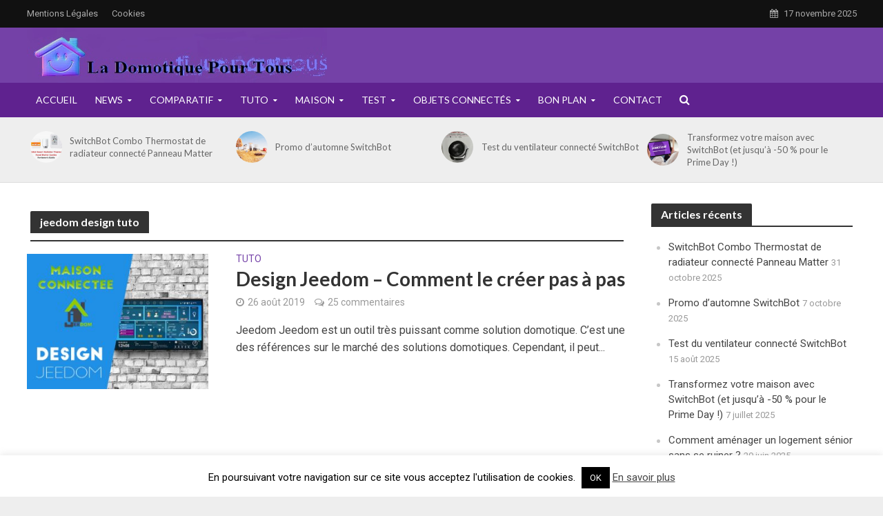

--- FILE ---
content_type: text/html; charset=UTF-8
request_url: https://www.ladomotiquepourtous.fr/tag/jeedom-design-tuto
body_size: 35875
content:
<!DOCTYPE html><html
lang="fr-FR"><head><meta
charset="UTF-8"><meta
name="viewport" content="width=device-width,initial-scale=1.0"><link
rel="pingback" href="https://www.ladomotiquepourtous.fr/xmlrpc.php"><link
rel="profile" href="https://gmpg.org/xfn/11" /><title>jeedom design tuto &#8211; LaDomotiquePourTous.fr</title><style>img:is([sizes="auto" i], [sizes^="auto," i]) { contain-intrinsic-size: 3000px 1500px }</style><meta
name="robots" content="follow, noindex"><meta
property="og:url" content="https://www.ladomotiquepourtous.fr/tag/jeedom-design-tuto"><meta
property="og:site_name" content="LaDomotiquePourTous.fr"><meta
property="og:locale" content="fr_FR"><meta
property="og:type" content="object"><meta
property="og:title" content="jeedom design tuto - LaDomotiquePourTous.fr"><meta
property="fb:pages" content=""><meta
property="fb:admins" content=""><meta
property="fb:app_id" content=""><meta
name="twitter:card" content="summary"><meta
name="twitter:title" content="jeedom design tuto - LaDomotiquePourTous.fr"><link
rel='dns-prefetch' href='//www.ladomotiquepourtous.fr' /><link
rel='dns-prefetch' href='//platform-api.sharethis.com' /><link
rel='dns-prefetch' href='//fonts.googleapis.com' /><link
rel="alternate" type="application/rss+xml" title="LaDomotiquePourTous.fr &raquo; Flux" href="https://www.ladomotiquepourtous.fr/feed" /><link
rel="alternate" type="application/rss+xml" title="LaDomotiquePourTous.fr &raquo; Flux des commentaires" href="https://www.ladomotiquepourtous.fr/comments/feed" /><link
rel="alternate" type="application/rss+xml" title="LaDomotiquePourTous.fr &raquo; Flux de l’étiquette jeedom design tuto" href="https://www.ladomotiquepourtous.fr/tag/jeedom-design-tuto/feed" /><link
rel='stylesheet' id='wp-block-library-css' href='https://www.ladomotiquepourtous.fr/wp-includes/css/dist/block-library/style.min.css?ver=6.8.3' type='text/css' media='all' /><style id='classic-theme-styles-inline-css' type='text/css'>/*! This file is auto-generated */
.wp-block-button__link{color:#fff;background-color:#32373c;border-radius:9999px;box-shadow:none;text-decoration:none;padding:calc(.667em + 2px) calc(1.333em + 2px);font-size:1.125em}.wp-block-file__button{background:#32373c;color:#fff;text-decoration:none}</style><style id='affimax-box-style-inline-css' type='text/css'></style><style id='global-styles-inline-css' type='text/css'>:root{--wp--preset--aspect-ratio--square: 1;--wp--preset--aspect-ratio--4-3: 4/3;--wp--preset--aspect-ratio--3-4: 3/4;--wp--preset--aspect-ratio--3-2: 3/2;--wp--preset--aspect-ratio--2-3: 2/3;--wp--preset--aspect-ratio--16-9: 16/9;--wp--preset--aspect-ratio--9-16: 9/16;--wp--preset--color--black: #000000;--wp--preset--color--cyan-bluish-gray: #abb8c3;--wp--preset--color--white: #ffffff;--wp--preset--color--pale-pink: #f78da7;--wp--preset--color--vivid-red: #cf2e2e;--wp--preset--color--luminous-vivid-orange: #ff6900;--wp--preset--color--luminous-vivid-amber: #fcb900;--wp--preset--color--light-green-cyan: #7bdcb5;--wp--preset--color--vivid-green-cyan: #00d084;--wp--preset--color--pale-cyan-blue: #8ed1fc;--wp--preset--color--vivid-cyan-blue: #0693e3;--wp--preset--color--vivid-purple: #9b51e0;--wp--preset--color--herald-acc: #7441a7;--wp--preset--color--herald-meta: #999999;--wp--preset--color--herald-txt: #444444;--wp--preset--color--herald-bg: #ffffff;--wp--preset--gradient--vivid-cyan-blue-to-vivid-purple: linear-gradient(135deg,rgba(6,147,227,1) 0%,rgb(155,81,224) 100%);--wp--preset--gradient--light-green-cyan-to-vivid-green-cyan: linear-gradient(135deg,rgb(122,220,180) 0%,rgb(0,208,130) 100%);--wp--preset--gradient--luminous-vivid-amber-to-luminous-vivid-orange: linear-gradient(135deg,rgba(252,185,0,1) 0%,rgba(255,105,0,1) 100%);--wp--preset--gradient--luminous-vivid-orange-to-vivid-red: linear-gradient(135deg,rgba(255,105,0,1) 0%,rgb(207,46,46) 100%);--wp--preset--gradient--very-light-gray-to-cyan-bluish-gray: linear-gradient(135deg,rgb(238,238,238) 0%,rgb(169,184,195) 100%);--wp--preset--gradient--cool-to-warm-spectrum: linear-gradient(135deg,rgb(74,234,220) 0%,rgb(151,120,209) 20%,rgb(207,42,186) 40%,rgb(238,44,130) 60%,rgb(251,105,98) 80%,rgb(254,248,76) 100%);--wp--preset--gradient--blush-light-purple: linear-gradient(135deg,rgb(255,206,236) 0%,rgb(152,150,240) 100%);--wp--preset--gradient--blush-bordeaux: linear-gradient(135deg,rgb(254,205,165) 0%,rgb(254,45,45) 50%,rgb(107,0,62) 100%);--wp--preset--gradient--luminous-dusk: linear-gradient(135deg,rgb(255,203,112) 0%,rgb(199,81,192) 50%,rgb(65,88,208) 100%);--wp--preset--gradient--pale-ocean: linear-gradient(135deg,rgb(255,245,203) 0%,rgb(182,227,212) 50%,rgb(51,167,181) 100%);--wp--preset--gradient--electric-grass: linear-gradient(135deg,rgb(202,248,128) 0%,rgb(113,206,126) 100%);--wp--preset--gradient--midnight: linear-gradient(135deg,rgb(2,3,129) 0%,rgb(40,116,252) 100%);--wp--preset--font-size--small: 12.8px;--wp--preset--font-size--medium: 20px;--wp--preset--font-size--large: 22.4px;--wp--preset--font-size--x-large: 42px;--wp--preset--font-size--normal: 16px;--wp--preset--font-size--huge: 28.8px;--wp--preset--spacing--20: 0.44rem;--wp--preset--spacing--30: 0.67rem;--wp--preset--spacing--40: 1rem;--wp--preset--spacing--50: 1.5rem;--wp--preset--spacing--60: 2.25rem;--wp--preset--spacing--70: 3.38rem;--wp--preset--spacing--80: 5.06rem;--wp--preset--shadow--natural: 6px 6px 9px rgba(0, 0, 0, 0.2);--wp--preset--shadow--deep: 12px 12px 50px rgba(0, 0, 0, 0.4);--wp--preset--shadow--sharp: 6px 6px 0px rgba(0, 0, 0, 0.2);--wp--preset--shadow--outlined: 6px 6px 0px -3px rgba(255, 255, 255, 1), 6px 6px rgba(0, 0, 0, 1);--wp--preset--shadow--crisp: 6px 6px 0px rgba(0, 0, 0, 1);}:where(.is-layout-flex){gap: 0.5em;}:where(.is-layout-grid){gap: 0.5em;}body .is-layout-flex{display: flex;}.is-layout-flex{flex-wrap: wrap;align-items: center;}.is-layout-flex > :is(*, div){margin: 0;}body .is-layout-grid{display: grid;}.is-layout-grid > :is(*, div){margin: 0;}:where(.wp-block-columns.is-layout-flex){gap: 2em;}:where(.wp-block-columns.is-layout-grid){gap: 2em;}:where(.wp-block-post-template.is-layout-flex){gap: 1.25em;}:where(.wp-block-post-template.is-layout-grid){gap: 1.25em;}.has-black-color{color: var(--wp--preset--color--black) !important;}.has-cyan-bluish-gray-color{color: var(--wp--preset--color--cyan-bluish-gray) !important;}.has-white-color{color: var(--wp--preset--color--white) !important;}.has-pale-pink-color{color: var(--wp--preset--color--pale-pink) !important;}.has-vivid-red-color{color: var(--wp--preset--color--vivid-red) !important;}.has-luminous-vivid-orange-color{color: var(--wp--preset--color--luminous-vivid-orange) !important;}.has-luminous-vivid-amber-color{color: var(--wp--preset--color--luminous-vivid-amber) !important;}.has-light-green-cyan-color{color: var(--wp--preset--color--light-green-cyan) !important;}.has-vivid-green-cyan-color{color: var(--wp--preset--color--vivid-green-cyan) !important;}.has-pale-cyan-blue-color{color: var(--wp--preset--color--pale-cyan-blue) !important;}.has-vivid-cyan-blue-color{color: var(--wp--preset--color--vivid-cyan-blue) !important;}.has-vivid-purple-color{color: var(--wp--preset--color--vivid-purple) !important;}.has-black-background-color{background-color: var(--wp--preset--color--black) !important;}.has-cyan-bluish-gray-background-color{background-color: var(--wp--preset--color--cyan-bluish-gray) !important;}.has-white-background-color{background-color: var(--wp--preset--color--white) !important;}.has-pale-pink-background-color{background-color: var(--wp--preset--color--pale-pink) !important;}.has-vivid-red-background-color{background-color: var(--wp--preset--color--vivid-red) !important;}.has-luminous-vivid-orange-background-color{background-color: var(--wp--preset--color--luminous-vivid-orange) !important;}.has-luminous-vivid-amber-background-color{background-color: var(--wp--preset--color--luminous-vivid-amber) !important;}.has-light-green-cyan-background-color{background-color: var(--wp--preset--color--light-green-cyan) !important;}.has-vivid-green-cyan-background-color{background-color: var(--wp--preset--color--vivid-green-cyan) !important;}.has-pale-cyan-blue-background-color{background-color: var(--wp--preset--color--pale-cyan-blue) !important;}.has-vivid-cyan-blue-background-color{background-color: var(--wp--preset--color--vivid-cyan-blue) !important;}.has-vivid-purple-background-color{background-color: var(--wp--preset--color--vivid-purple) !important;}.has-black-border-color{border-color: var(--wp--preset--color--black) !important;}.has-cyan-bluish-gray-border-color{border-color: var(--wp--preset--color--cyan-bluish-gray) !important;}.has-white-border-color{border-color: var(--wp--preset--color--white) !important;}.has-pale-pink-border-color{border-color: var(--wp--preset--color--pale-pink) !important;}.has-vivid-red-border-color{border-color: var(--wp--preset--color--vivid-red) !important;}.has-luminous-vivid-orange-border-color{border-color: var(--wp--preset--color--luminous-vivid-orange) !important;}.has-luminous-vivid-amber-border-color{border-color: var(--wp--preset--color--luminous-vivid-amber) !important;}.has-light-green-cyan-border-color{border-color: var(--wp--preset--color--light-green-cyan) !important;}.has-vivid-green-cyan-border-color{border-color: var(--wp--preset--color--vivid-green-cyan) !important;}.has-pale-cyan-blue-border-color{border-color: var(--wp--preset--color--pale-cyan-blue) !important;}.has-vivid-cyan-blue-border-color{border-color: var(--wp--preset--color--vivid-cyan-blue) !important;}.has-vivid-purple-border-color{border-color: var(--wp--preset--color--vivid-purple) !important;}.has-vivid-cyan-blue-to-vivid-purple-gradient-background{background: var(--wp--preset--gradient--vivid-cyan-blue-to-vivid-purple) !important;}.has-light-green-cyan-to-vivid-green-cyan-gradient-background{background: var(--wp--preset--gradient--light-green-cyan-to-vivid-green-cyan) !important;}.has-luminous-vivid-amber-to-luminous-vivid-orange-gradient-background{background: var(--wp--preset--gradient--luminous-vivid-amber-to-luminous-vivid-orange) !important;}.has-luminous-vivid-orange-to-vivid-red-gradient-background{background: var(--wp--preset--gradient--luminous-vivid-orange-to-vivid-red) !important;}.has-very-light-gray-to-cyan-bluish-gray-gradient-background{background: var(--wp--preset--gradient--very-light-gray-to-cyan-bluish-gray) !important;}.has-cool-to-warm-spectrum-gradient-background{background: var(--wp--preset--gradient--cool-to-warm-spectrum) !important;}.has-blush-light-purple-gradient-background{background: var(--wp--preset--gradient--blush-light-purple) !important;}.has-blush-bordeaux-gradient-background{background: var(--wp--preset--gradient--blush-bordeaux) !important;}.has-luminous-dusk-gradient-background{background: var(--wp--preset--gradient--luminous-dusk) !important;}.has-pale-ocean-gradient-background{background: var(--wp--preset--gradient--pale-ocean) !important;}.has-electric-grass-gradient-background{background: var(--wp--preset--gradient--electric-grass) !important;}.has-midnight-gradient-background{background: var(--wp--preset--gradient--midnight) !important;}.has-small-font-size{font-size: var(--wp--preset--font-size--small) !important;}.has-medium-font-size{font-size: var(--wp--preset--font-size--medium) !important;}.has-large-font-size{font-size: var(--wp--preset--font-size--large) !important;}.has-x-large-font-size{font-size: var(--wp--preset--font-size--x-large) !important;}
:where(.wp-block-post-template.is-layout-flex){gap: 1.25em;}:where(.wp-block-post-template.is-layout-grid){gap: 1.25em;}
:where(.wp-block-columns.is-layout-flex){gap: 2em;}:where(.wp-block-columns.is-layout-grid){gap: 2em;}
:root :where(.wp-block-pullquote){font-size: 1.5em;line-height: 1.6;}</style><link
rel='stylesheet' id='afxshop-css' href='https://www.ladomotiquepourtous.fr/wp-content/plugins/affimax/css/style.css?ver=2.10.0' type='text/css' media='all' /><style id='afxshop-inline-css' type='text/css'>.icon-rank i {color:#bc00bc;text-shadow: 1px 1px 1px #ccc}
.afxshop .afxshop-button, .btnafx, .afxshop-small .afxshop-price, .afx_arrow_next, .afx_arrow_prev {background-color:#bc00bc !important}
.afxshop .afx-border .afxshop-button, .afx-border .btnafx, .afxshop-small .afx-border .afxshop-price {background-color:transparent !important; color:#bc00bc !important; border:2px solid #bc00bc; }.afxshop-small .afx-border .afxshop-price, .afxshop .afx-border .afxshop-button, .afx-border a.btnafx { text-shadow: none; }
.afxshop .afxshop-autodescr {overflow: hidden; text-overflow: ellipsis; display: -webkit-box; -webkit-line-clamp: 4; -webkit-box-orient: vertical;}
.afxshop-grid .afxshop-item {flex: 1 0 calc(33% - 1em)}
.afxshop-date span::before, .mtn_content span::before { content: "Prix mis à jour le "; }</style><link
rel='stylesheet' id='bzkshop-css' href='https://www.ladomotiquepourtous.fr/wp-content/uploads/Kek6aVCMvX9CnBqWcTLJ/style.css?ver=7' type='text/css' media='all' /><style id='bzkshop-inline-css' type='text/css'>.bzkshop .bzkshop-title,.bzkshop .bzkshop-discount{color:#149900}.bzkshop .bzkshop-button{background-color:#149900}.bzkshop .bzkshop-discount,.bzkshop .bzkshop-item:hover,.bzkshop .bzkshop-item:focus{border-color:#149900}</style><link
rel='stylesheet' id='contact-form-7-css' href='https://www.ladomotiquepourtous.fr/wp-content/plugins/contact-form-7/includes/css/styles.css?ver=6.1.3' type='text/css' media='all' /><link
rel='stylesheet' id='cookie-law-info-css' href='https://www.ladomotiquepourtous.fr/wp-content/plugins/cookie-law-info/legacy/public/css/cookie-law-info-public.css?ver=3.3.6' type='text/css' media='all' /><link
rel='stylesheet' id='cookie-law-info-gdpr-css' href='https://www.ladomotiquepourtous.fr/wp-content/plugins/cookie-law-info/legacy/public/css/cookie-law-info-gdpr.css?ver=3.3.6' type='text/css' media='all' /><link
rel='stylesheet' id='herald-fonts-css' href='https://fonts.googleapis.com/css?family=Roboto%3A400%7CLato%3A400%2C700&#038;subset=latin%2Clatin-ext&#038;ver=2.3.3' type='text/css' media='all' /><link
rel='stylesheet' id='herald-main-css' href='https://www.ladomotiquepourtous.fr/wp-content/themes/herald/assets/css/min.css?ver=2.3.3' type='text/css' media='all' /><style id='herald-main-inline-css' type='text/css'>h1, .h1, .herald-no-sid .herald-posts .h2{ font-size: 4.0rem; }h2, .h2, .herald-no-sid .herald-posts .h3{ font-size: 3.3rem; }h3, .h3, .herald-no-sid .herald-posts .h4 { font-size: 2.8rem; }h4, .h4, .herald-no-sid .herald-posts .h5 { font-size: 2.3rem; }h5, .h5, .herald-no-sid .herald-posts .h6 { font-size: 1.9rem; }h6, .h6, .herald-no-sid .herald-posts .h7 { font-size: 1.6rem; }.h7 {font-size: 1.4rem;}.herald-entry-content, .herald-sidebar{font-size: 1.6rem;}.entry-content .entry-headline{font-size: 1.9rem;}body{font-size: 1.6rem;}.widget{font-size: 1.5rem;}.herald-menu{font-size: 1.4rem;}.herald-mod-title .herald-mod-h, .herald-sidebar .widget-title{font-size: 1.6rem;}.entry-meta .meta-item, .entry-meta a, .entry-meta span{font-size: 1.4rem;}.entry-meta.meta-small .meta-item, .entry-meta.meta-small a, .entry-meta.meta-small span{font-size: 1.3rem;}.herald-site-header .header-top,.header-top .herald-in-popup,.header-top .herald-menu ul {background: #111111;color: #aaaaaa;}.header-top a {color: #aaaaaa;}.header-top a:hover,.header-top .herald-menu li:hover > a{color: #ffffff;}.header-top .herald-menu-popup:hover > span,.header-top .herald-menu-popup-search span:hover,.header-top .herald-menu-popup-search.herald-search-active{color: #ffffff;}#wp-calendar tbody td a{background: #7441a7;color:#FFF;}.header-top .herald-login #loginform label,.header-top .herald-login p,.header-top a.btn-logout {color: #ffffff;}.header-top .herald-login #loginform input {color: #111111;}.header-top .herald-login .herald-registration-link:after {background: rgba(255,255,255,0.25);}.header-top .herald-login #loginform input[type=submit],.header-top .herald-in-popup .btn-logout {background-color: #ffffff;color: #111111;}.header-top a.btn-logout:hover{color: #111111;}.header-middle{background-color: #7441a7;color: #ffffff;}.header-middle a{color: #ffffff;}.header-middle.herald-header-wraper,.header-middle .col-lg-12{height: 80px;}.header-middle .site-title img{max-height: 80px;}.header-middle .sub-menu{background-color: #ffffff;}.header-middle .sub-menu a,.header-middle .herald-search-submit:hover,.header-middle li.herald-mega-menu .col-lg-3 a:hover,.header-middle li.herald-mega-menu .col-lg-3 a:hover:after{color: #ffffff;}.header-middle .herald-menu li:hover > a,.header-middle .herald-menu-popup-search:hover > span,.header-middle .herald-cart-icon:hover > a{color: #ffffff;background-color: #ffffff;}.header-middle .current-menu-parent a,.header-middle .current-menu-ancestor a,.header-middle .current_page_item > a,.header-middle .current-menu-item > a{background-color: rgba(255,255,255,0.2); }.header-middle .sub-menu > li > a,.header-middle .herald-search-submit,.header-middle li.herald-mega-menu .col-lg-3 a{color: rgba(255,255,255,0.7); }.header-middle .sub-menu > li:hover > a{color: #ffffff; }.header-middle .herald-in-popup{background-color: #ffffff;}.header-middle .herald-menu-popup a{color: #ffffff;}.header-middle .herald-in-popup{background-color: #ffffff;}.header-middle .herald-search-input{color: #ffffff;}.header-middle .herald-menu-popup a{color: #ffffff;}.header-middle .herald-menu-popup > span,.header-middle .herald-search-active > span{color: #ffffff;}.header-middle .herald-menu-popup:hover > span,.header-middle .herald-search-active > span{background-color: #ffffff;color: #ffffff;}.header-middle .herald-login #loginform label,.header-middle .herald-login #loginform input,.header-middle .herald-login p,.header-middle a.btn-logout,.header-middle .herald-login .herald-registration-link:hover,.header-middle .herald-login .herald-lost-password-link:hover {color: #ffffff;}.header-middle .herald-login .herald-registration-link:after {background: rgba(255,255,255,0.15);}.header-middle .herald-login a,.header-middle .herald-username a {color: #ffffff;}.header-middle .herald-login a:hover,.header-middle .herald-login .herald-registration-link,.header-middle .herald-login .herald-lost-password-link {color: #7441a7;}.header-middle .herald-login #loginform input[type=submit],.header-middle .herald-in-popup .btn-logout {background-color: #7441a7;color: #ffffff;}.header-middle a.btn-logout:hover{color: #ffffff;}.header-bottom{background: #5f228f;color: #ffffff;}.header-bottom a,.header-bottom .herald-site-header .herald-search-submit{color: #ffffff;}.header-bottom a:hover{color: #424242;}.header-bottom a:hover,.header-bottom .herald-menu li:hover > a,.header-bottom li.herald-mega-menu .col-lg-3 a:hover:after{color: #424242;}.header-bottom .herald-menu li:hover > a,.header-bottom .herald-menu-popup-search:hover > span,.header-bottom .herald-cart-icon:hover > a {color: #424242;background-color: #ffffff;}.header-bottom .current-menu-parent a,.header-bottom .current-menu-ancestor a,.header-bottom .current_page_item > a,.header-bottom .current-menu-item > a {background-color: rgba(255,255,255,0.2); }.header-bottom .sub-menu{background-color: #ffffff;}.header-bottom .herald-menu li.herald-mega-menu .col-lg-3 a,.header-bottom .sub-menu > li > a,.header-bottom .herald-search-submit{color: rgba(66,66,66,0.7); }.header-bottom .herald-menu li.herald-mega-menu .col-lg-3 a:hover,.header-bottom .sub-menu > li:hover > a{color: #424242; }.header-bottom .sub-menu > li > a,.header-bottom .herald-search-submit{color: rgba(66,66,66,0.7); }.header-bottom .sub-menu > li:hover > a{color: #424242; }.header-bottom .herald-in-popup {background-color: #ffffff;}.header-bottom .herald-menu-popup a {color: #424242;}.header-bottom .herald-in-popup,.header-bottom .herald-search-input {background-color: #ffffff;}.header-bottom .herald-menu-popup a,.header-bottom .herald-search-input{color: #424242;}.header-bottom .herald-menu-popup > span,.header-bottom .herald-search-active > span{color: #ffffff;}.header-bottom .herald-menu-popup:hover > span,.header-bottom .herald-search-active > span{background-color: #ffffff;color: #424242;}.header-bottom .herald-login #loginform label,.header-bottom .herald-login #loginform input,.header-bottom .herald-login p,.header-bottom a.btn-logout,.header-bottom .herald-login .herald-registration-link:hover,.header-bottom .herald-login .herald-lost-password-link:hover,.herald-responsive-header .herald-login #loginform label,.herald-responsive-header .herald-login #loginform input,.herald-responsive-header .herald-login p,.herald-responsive-header a.btn-logout,.herald-responsive-header .herald-login .herald-registration-link:hover,.herald-responsive-header .herald-login .herald-lost-password-link:hover {color: #424242;}.header-bottom .herald-login .herald-registration-link:after,.herald-responsive-header .herald-login .herald-registration-link:after {background: rgba(66,66,66,0.15);}.header-bottom .herald-login a,.herald-responsive-header .herald-login a {color: #424242;}.header-bottom .herald-login a:hover,.header-bottom .herald-login .herald-registration-link,.header-bottom .herald-login .herald-lost-password-link,.herald-responsive-header .herald-login a:hover,.herald-responsive-header .herald-login .herald-registration-link,.herald-responsive-header .herald-login .herald-lost-password-link {color: #5f228f;}.header-bottom .herald-login #loginform input[type=submit],.herald-responsive-header .herald-login #loginform input[type=submit],.header-bottom .herald-in-popup .btn-logout,.herald-responsive-header .herald-in-popup .btn-logout {background-color: #5f228f;color: #ffffff;}.header-bottom a.btn-logout:hover,.herald-responsive-header a.btn-logout:hover {color: #ffffff;}.herald-header-sticky{background: #7441a7;color: #ffffff;}.herald-header-sticky a{color: #ffffff;}.herald-header-sticky .herald-menu li:hover > a{color: #444444;background-color: #ffffff;}.herald-header-sticky .sub-menu{background-color: #ffffff;}.herald-header-sticky .sub-menu a{color: #444444;}.herald-header-sticky .sub-menu > li:hover > a{color: #7441a7;}.herald-header-sticky .herald-in-popup,.herald-header-sticky .herald-search-input {background-color: #ffffff;}.herald-header-sticky .herald-menu-popup a{color: #444444;}.herald-header-sticky .herald-menu-popup > span,.herald-header-sticky .herald-search-active > span{color: #ffffff;}.herald-header-sticky .herald-menu-popup:hover > span,.herald-header-sticky .herald-search-active > span{background-color: #ffffff;color: #444444;}.herald-header-sticky .herald-search-input,.herald-header-sticky .herald-search-submit{color: #444444;}.herald-header-sticky .herald-menu li:hover > a,.herald-header-sticky .herald-menu-popup-search:hover > span,.herald-header-sticky .herald-cart-icon:hover a {color: #444444;background-color: #ffffff;}.herald-header-sticky .herald-login #loginform label,.herald-header-sticky .herald-login #loginform input,.herald-header-sticky .herald-login p,.herald-header-sticky a.btn-logout,.herald-header-sticky .herald-login .herald-registration-link:hover,.herald-header-sticky .herald-login .herald-lost-password-link:hover {color: #444444;}.herald-header-sticky .herald-login .herald-registration-link:after {background: rgba(68,68,68,0.15);}.herald-header-sticky .herald-login a {color: #444444;}.herald-header-sticky .herald-login a:hover,.herald-header-sticky .herald-login .herald-registration-link,.herald-header-sticky .herald-login .herald-lost-password-link {color: #7441a7;}.herald-header-sticky .herald-login #loginform input[type=submit],.herald-header-sticky .herald-in-popup .btn-logout {background-color: #7441a7;color: #ffffff;}.herald-header-sticky a.btn-logout:hover{color: #ffffff;}.header-trending{background: #eeeeee;color: #666666;}.header-trending a{color: #666666;}.header-trending a:hover{color: #111111;}.herald-site-content { margin-top: 1px; }body {background-color:#eeeeee;color: #444444;font-family: 'Roboto';font-weight: 400;}.herald-site-content{background-color:#ffffff; box-shadow: 0 0 0 1px rgba(68,68,68,0.1);}h1, h2, h3, h4, h5, h6,.h1, .h2, .h3, .h4, .h5, .h6, .h7,.wp-block-cover .wp-block-cover-image-text, .wp-block-cover .wp-block-cover-text, .wp-block-cover h2, .wp-block-cover-image .wp-block-cover-image-text, .wp-block-cover-image .wp-block-cover-text, .wp-block-cover-image h2{font-family: 'Lato';font-weight: 700;}.header-middle .herald-menu,.header-bottom .herald-menu,.herald-header-sticky .herald-menu,.herald-mobile-nav{font-family: 'Lato';font-weight: ;}.herald-menu li.herald-mega-menu .herald-ovrld .meta-category a{font-family: 'Roboto';font-weight: 400;}.herald-entry-content blockquote p{color: #7441a7;}pre {background: rgba(68,68,68,0.06);border: 1px solid rgba(68,68,68,0.2);}thead {background: rgba(68,68,68,0.06);}a,.entry-title a:hover,.herald-menu .sub-menu li .meta-category a{color: #7441a7;}.entry-meta-wrapper .entry-meta span:before,.entry-meta-wrapper .entry-meta a:before,.entry-meta-wrapper .entry-meta .meta-item:before,.entry-meta-wrapper .entry-meta div,li.herald-mega-menu .sub-menu .entry-title a,.entry-meta-wrapper .herald-author-twitter{color: #444444;}.herald-mod-title h1,.herald-mod-title h2,.herald-mod-title h4{color: #ffffff;}.herald-mod-head:after,.herald-mod-title .herald-color,.widget-title:after,.widget-title span{color: #ffffff;background-color: #333333;}.herald-mod-title .herald-color a{color: #ffffff;}.herald-ovrld .meta-category a,.herald-fa-wrapper .meta-category a{background-color: #7441a7;}.meta-tags a,.widget_tag_cloud a,.herald-share-meta:after,.wp-block-tag-cloud a{background: rgba(51,51,51,0.1);}h1, h2, h3, h4, h5, h6,.entry-title a {color: #333333;}.herald-pagination .page-numbers,.herald-mod-subnav a,.herald-mod-actions a,.herald-slider-controls div,.meta-tags a,.widget.widget_tag_cloud a,.herald-sidebar .mks_autor_link_wrap a,.herald-sidebar .meks-instagram-follow-link a,.mks_themeforest_widget .mks_read_more a,.herald-read-more,.wp-block-tag-cloud a{color: #444444;}.widget.widget_tag_cloud a:hover,.entry-content .meta-tags a:hover,.wp-block-tag-cloud a:hover{background-color: #7441a7;color: #FFF;}.herald-pagination .prev.page-numbers,.herald-pagination .next.page-numbers,.herald-pagination .prev.page-numbers:hover,.herald-pagination .next.page-numbers:hover,.herald-pagination .page-numbers.current,.herald-pagination .page-numbers.current:hover,.herald-next a,.herald-pagination .herald-next a:hover,.herald-prev a,.herald-pagination .herald-prev a:hover,.herald-load-more a,.herald-load-more a:hover,.entry-content .herald-search-submit,.herald-mod-desc .herald-search-submit,.wpcf7-submit,body div.wpforms-container-full .wpforms-form input[type=submit], body div.wpforms-container-full .wpforms-form button[type=submit], body div.wpforms-container-full .wpforms-form .wpforms-page-button {background-color:#7441a7;color: #FFF;}.herald-pagination .page-numbers:hover{background-color: rgba(68,68,68,0.1);}.widget a,.recentcomments a,.widget a:hover,.herald-sticky-next a:hover,.herald-sticky-prev a:hover,.herald-mod-subnav a:hover,.herald-mod-actions a:hover,.herald-slider-controls div:hover,.meta-tags a:hover,.widget_tag_cloud a:hover,.mks_autor_link_wrap a:hover,.meks-instagram-follow-link a:hover,.mks_themeforest_widget .mks_read_more a:hover,.herald-read-more:hover,.widget .entry-title a:hover,li.herald-mega-menu .sub-menu .entry-title a:hover,.entry-meta-wrapper .meta-item:hover a,.entry-meta-wrapper .meta-item:hover a:before,.entry-meta-wrapper .herald-share:hover > span,.entry-meta-wrapper .herald-author-name:hover,.entry-meta-wrapper .herald-author-twitter:hover,.entry-meta-wrapper .herald-author-twitter:hover:before{color:#7441a7;}.widget ul li a,.widget .entry-title a,.herald-author-name,.entry-meta-wrapper .meta-item,.entry-meta-wrapper .meta-item span,.entry-meta-wrapper .meta-item a,.herald-mod-actions a{color: #444444;}.widget li:before{background: rgba(68,68,68,0.3);}.widget_categories .count{background: #7441a7;color: #FFF;}input[type="submit"],body div.wpforms-container-full .wpforms-form input[type=submit]:hover, body div.wpforms-container-full .wpforms-form button[type=submit]:hover, body div.wpforms-container-full .wpforms-form .wpforms-page-button:hover,.spinner > div{background-color: #7441a7;}.herald-mod-actions a:hover,.comment-body .edit-link a,.herald-breadcrumbs a:hover{color:#7441a7;}.herald-header-wraper .herald-soc-nav a:hover,.meta-tags span,li.herald-mega-menu .herald-ovrld .entry-title a,li.herald-mega-menu .herald-ovrld .entry-title a:hover,.herald-ovrld .entry-meta .herald-reviews i:before{color: #FFF;}.entry-meta .meta-item, .entry-meta span, .entry-meta a,.meta-category span,.post-date,.recentcomments,.rss-date,.comment-metadata a,.entry-meta a:hover,.herald-menu li.herald-mega-menu .col-lg-3 a:after,.herald-breadcrumbs,.herald-breadcrumbs a,.entry-meta .herald-reviews i:before{color: #999999;}.herald-lay-a .herald-lay-over{background: #ffffff;}.herald-pagination a:hover,input[type="submit"]:hover,.entry-content .herald-search-submit:hover,.wpcf7-submit:hover,.herald-fa-wrapper .meta-category a:hover,.herald-ovrld .meta-category a:hover,.herald-mod-desc .herald-search-submit:hover,.herald-single-sticky .herald-share .meks_ess a:hover,body div.wpforms-container-full .wpforms-form input[type=submit]:hover, body div.wpforms-container-full .wpforms-form button[type=submit]:hover, body div.wpforms-container-full .wpforms-form .wpforms-page-button:hover{cursor: pointer;text-decoration: none;background-image: -moz-linear-gradient(left,rgba(0,0,0,0.1) 0%,rgba(0,0,0,0.1) 100%);background-image: -webkit-gradient(linear,left top,right top,color-stop(0%,rgba(0,0,0,0.1)),color-stop(100%,rgba(0,0,0,0.1)));background-image: -webkit-linear-gradient(left,rgba(0,0,0,0.1) 0%,rgba(0,0,0,0.1) 100%);background-image: -o-linear-gradient(left,rgba(0,0,0,0.1) 0%,rgba(0,0,0,0.1) 100%);background-image: -ms-linear-gradient(left,rgba(0,0,0,0.1) 0%,rgba(0,0,0,0.1) 100%);background-image: linear-gradient(to right,rgba(0,0,0,0.1) 0%,rgba(0,0,0,0.1) 100%);}.herald-sticky-next a,.herald-sticky-prev a{color: #444444;}.herald-sticky-prev a:before,.herald-sticky-next a:before,.herald-comment-action,.meta-tags span,.herald-entry-content .herald-link-pages a{background: #444444;}.herald-sticky-prev a:hover:before,.herald-sticky-next a:hover:before,.herald-comment-action:hover,div.mejs-controls .mejs-time-rail .mejs-time-current,.herald-entry-content .herald-link-pages a:hover{background: #7441a7;} .herald-site-footer{background: #222222;color: #dddddd;}.herald-site-footer .widget-title span{color: #dddddd;background: transparent;}.herald-site-footer .widget-title:before{background:#dddddd;}.herald-site-footer .widget-title:after,.herald-site-footer .widget_tag_cloud a{background: rgba(221,221,221,0.1);}.herald-site-footer .widget li:before{background: rgba(221,221,221,0.3);}.herald-site-footer a,.herald-site-footer .widget a:hover,.herald-site-footer .widget .meta-category a,.herald-site-footer .herald-slider-controls .owl-prev:hover,.herald-site-footer .herald-slider-controls .owl-next:hover,.herald-site-footer .herald-slider-controls .herald-mod-actions:hover{color: #7441a7;}.herald-site-footer .widget a,.herald-site-footer .mks_author_widget h3{color: #dddddd;}.herald-site-footer .entry-meta .meta-item, .herald-site-footer .entry-meta span, .herald-site-footer .entry-meta a, .herald-site-footer .meta-category span, .herald-site-footer .post-date, .herald-site-footer .recentcomments, .herald-site-footer .rss-date, .herald-site-footer .comment-metadata a{color: #aaaaaa;}.herald-site-footer .mks_author_widget .mks_autor_link_wrap a, .herald-site-footer.mks_read_more a, .herald-site-footer .herald-read-more,.herald-site-footer .herald-slider-controls .owl-prev, .herald-site-footer .herald-slider-controls .owl-next, .herald-site-footer .herald-mod-wrap .herald-mod-actions a{border-color: rgba(221,221,221,0.2);}.herald-site-footer .mks_author_widget .mks_autor_link_wrap a:hover, .herald-site-footer.mks_read_more a:hover, .herald-site-footer .herald-read-more:hover,.herald-site-footer .herald-slider-controls .owl-prev:hover, .herald-site-footer .herald-slider-controls .owl-next:hover, .herald-site-footer .herald-mod-wrap .herald-mod-actions a:hover{border-color: rgba(116,65,167,0.5);}.herald-site-footer .widget_search .herald-search-input{color: #222222;}.herald-site-footer .widget_tag_cloud a:hover{background:#7441a7;color:#FFF;}.footer-bottom a{color:#dddddd;}.footer-bottom a:hover,.footer-bottom .herald-copyright a{color:#7441a7;}.footer-bottom .herald-menu li:hover > a{color: #7441a7;}.footer-bottom .sub-menu{background-color: rgba(0,0,0,0.5);} .herald-pagination{border-top: 1px solid rgba(51,51,51,0.1);}.entry-content a:hover,.comment-respond a:hover,.comment-reply-link:hover{border-bottom: 2px solid #7441a7;}.footer-bottom .herald-copyright a:hover{border-bottom: 2px solid #7441a7;}.herald-slider-controls .owl-prev,.herald-slider-controls .owl-next,.herald-mod-wrap .herald-mod-actions a{border: 1px solid rgba(68,68,68,0.2);}.herald-slider-controls .owl-prev:hover,.herald-slider-controls .owl-next:hover,.herald-mod-wrap .herald-mod-actions a:hover,.herald-author .herald-socials-actions .herald-mod-actions a:hover {border-color: rgba(116,65,167,0.5);}#wp-calendar thead th,#wp-calendar tbody td,#wp-calendar tbody td:last-child{border: 1px solid rgba(68,68,68,0.1);}.herald-link-pages{border-bottom: 1px solid rgba(68,68,68,0.1);}.herald-lay-h:after,.herald-site-content .herald-related .herald-lay-h:after,.herald-lay-e:after,.herald-site-content .herald-related .herald-lay-e:after,.herald-lay-j:after,.herald-site-content .herald-related .herald-lay-j:after,.herald-lay-l:after,.herald-site-content .herald-related .herald-lay-l:after {background-color: rgba(68,68,68,0.1);}.wp-block-button__link,.wp-block-search__button{background: #7441a7;}.wp-block-search__button{color: #ffffff;}input[type="text"],input[type="search"],input[type="email"], input[type="url"], input[type="tel"], input[type="number"], input[type="date"], input[type="password"], select, textarea,.herald-single-sticky,td,th,table,.mks_author_widget .mks_autor_link_wrap a,.widget .meks-instagram-follow-link a,.mks_read_more a,.herald-read-more{border-color: rgba(68,68,68,0.2);}.entry-content .herald-search-input,.herald-fake-button,input[type="text"]:focus, input[type="email"]:focus, input[type="url"]:focus, input[type="tel"]:focus, input[type="number"]:focus, input[type="date"]:focus, input[type="password"]:focus, textarea:focus{border-color: rgba(68,68,68,0.3);}.mks_author_widget .mks_autor_link_wrap a:hover,.widget .meks-instagram-follow-link a:hover,.mks_read_more a:hover,.herald-read-more:hover{border-color: rgba(116,65,167,0.5);}.comment-form,.herald-gray-area,.entry-content .herald-search-form,.herald-mod-desc .herald-search-form{background-color: rgba(68,68,68,0.06);border: 1px solid rgba(68,68,68,0.15);}.herald-boxed .herald-breadcrumbs{background-color: rgba(68,68,68,0.06);}.herald-breadcrumbs{border-color: rgba(68,68,68,0.15);}.single .herald-entry-content .herald-ad,.archive .herald-posts .herald-ad{border-top: 1px solid rgba(68,68,68,0.15);}.archive .herald-posts .herald-ad{border-bottom: 1px solid rgba(68,68,68,0.15);}li.comment .comment-body:after{background-color: rgba(68,68,68,0.06);}.herald-pf-invert .entry-title a:hover .herald-format-icon{background: #7441a7;}.herald-responsive-header,.herald-mobile-nav,.herald-responsive-header .herald-menu-popup-search .fa{color: #ffffff;background: #5f228f;}.herald-responsive-header a{color: #ffffff;}.herald-mobile-nav li a{color: #ffffff;}.herald-mobile-nav li a,.herald-mobile-nav .herald-mega-menu.herald-mega-menu-classic>.sub-menu>li>a{border-bottom: 1px solid rgba(255,255,255,0.15);}.herald-mobile-nav{border-right: 1px solid rgba(255,255,255,0.15);}.herald-mobile-nav li a:hover{color: #fff;background-color: #424242;}.herald-menu-toggler{color: #ffffff;border-color: rgba(255,255,255,0.15);}.herald-goto-top{color: #ffffff;background-color: #333333;}.herald-goto-top:hover{background-color: #7441a7;}.herald-responsive-header .herald-menu-popup > span,.herald-responsive-header .herald-search-active > span{color: #ffffff;}.herald-responsive-header .herald-menu-popup-search .herald-in-popup{background: #ffffff;}.herald-responsive-header .herald-search-input,.herald-responsive-header .herald-menu-popup-search .herald-search-submit{color: #444444;}.site-title a{text-transform: none;}.site-description{text-transform: none;}.main-navigation{text-transform: uppercase;}.entry-title{text-transform: none;}.meta-category a{text-transform: uppercase;}.herald-mod-title{text-transform: none;}.herald-sidebar .widget-title{text-transform: none;}.herald-site-footer .widget-title{text-transform: none;}.has-small-font-size{ font-size: 1.3rem;}.has-large-font-size{ font-size: 2.2rem;}.has-huge-font-size{ font-size: 2.9rem;}@media(min-width: 1025px){.has-small-font-size{ font-size: 1.3rem;}.has-normal-font-size{ font-size: 1.6rem;}.has-large-font-size{ font-size: 2.2rem;}.has-huge-font-size{ font-size: 2.9rem;}}.has-herald-acc-background-color{ background-color: #7441a7;}.has-herald-acc-color{ color: #7441a7;}.has-herald-meta-background-color{ background-color: #999999;}.has-herald-meta-color{ color: #999999;}.has-herald-txt-background-color{ background-color: #444444;}.has-herald-txt-color{ color: #444444;}.has-herald-bg-background-color{ background-color: #ffffff;}.has-herald-bg-color{ color: #ffffff;}.fa-post-thumbnail:before, .herald-ovrld .herald-post-thumbnail span:before, .herald-ovrld .herald-post-thumbnail a:before { opacity: 0.5; }.herald-fa-item:hover .fa-post-thumbnail:before, .herald-ovrld:hover .herald-post-thumbnail a:before, .herald-ovrld:hover .herald-post-thumbnail span:before{ opacity: 0.8; }@media only screen and (min-width: 1249px) {.herald-site-header .header-top,.header-middle,.header-bottom,.herald-header-sticky,.header-trending{ display:block !important;}.herald-responsive-header,.herald-mobile-nav{display:none !important;}.herald-mega-menu .sub-menu {display: block;}.header-mobile-ad {display: none;}}</style><link
rel='stylesheet' id='tablepress-default-css' href='https://www.ladomotiquepourtous.fr/wp-content/plugins/tablepress/css/build/default.css?ver=3.2.5' type='text/css' media='all' /><link
rel='stylesheet' id='wp_review-style-css' href='https://www.ladomotiquepourtous.fr/wp-content/plugins/wp-review/public/css/wp-review.css?ver=5.3.5' type='text/css' media='all' /><link
rel='stylesheet' id='commentluv_style-css' href='https://www.ladomotiquepourtous.fr/wp-content/plugins/commentluv/css/commentluv.css?ver=6.8.3' type='text/css' media='all' /> <script type="text/javascript" src="https://www.ladomotiquepourtous.fr/wp-includes/js/jquery/jquery.min.js?ver=3.7.1" id="jquery-core-js"></script> <script type="text/javascript" src="https://www.ladomotiquepourtous.fr/wp-includes/js/jquery/jquery-migrate.min.js?ver=3.4.1" id="jquery-migrate-js"></script> <script type="text/javascript" id="commentluv_script-js-extra">/*  */
var cl_settings = {"name":"author","url":"url","comment":"comment","email":"email","infopanel":"on","default_on":"on","default_on_admin":"on","cl_version":"4","images":"https:\/\/www.ladomotiquepourtous.fr\/wp-content\/plugins\/commentluv\/images\/","api_url":"http:\/\/www.ladomotiquepourtous.fr\/wp-admin\/admin-ajax.php","api_url_alt":"https:\/\/www.ladomotiquepourtous.fr\/wp-admin\/admin-ajax.php","_fetch":"99bd59b76b","_info":"3d80b18efc","infoback":"white","infotext":"black","template_insert":"","logged_in":"","refer":"https:\/\/www.ladomotiquepourtous.fr\/20190826\/design-jeedom-creer-son-design-pas-a-pas.html","no_url_message":"Entrez votre URL et cliquez la case CommentLuv si vous souhaitez ajouter votre dernier article de blog","no_http_message":"Merci d'utiliser http:\/\/ au d\u00e9but de votre url","no_url_logged_in_message":"Vous devez visitez votre profil sur le tableau de bord et mettre \u00e0 jour les d\u00e9tails avec l'URL de votre site","no_info_message":"Aucune information disponible ou alors il y a eu une erreur"};
/*  */</script> <script type="text/javascript" src="https://www.ladomotiquepourtous.fr/wp-content/plugins/commentluv/js/commentluv.js?ver=4" id="commentluv_script-js"></script> <script type="text/javascript" id="cookie-law-info-js-extra">/*  */
var Cli_Data = {"nn_cookie_ids":[],"cookielist":[],"non_necessary_cookies":[],"ccpaEnabled":"","ccpaRegionBased":"","ccpaBarEnabled":"","strictlyEnabled":["necessary","obligatoire"],"ccpaType":"gdpr","js_blocking":"","custom_integration":"","triggerDomRefresh":"","secure_cookies":""};
var cli_cookiebar_settings = {"animate_speed_hide":"500","animate_speed_show":"500","background":"#fff","border":"#444","border_on":"","button_1_button_colour":"#000","button_1_button_hover":"#000000","button_1_link_colour":"#fff","button_1_as_button":"1","button_1_new_win":"","button_2_button_colour":"#333","button_2_button_hover":"#292929","button_2_link_colour":"#444","button_2_as_button":"","button_2_hidebar":"1","button_3_button_colour":"#000","button_3_button_hover":"#000000","button_3_link_colour":"#fff","button_3_as_button":"1","button_3_new_win":"","button_4_button_colour":"#000","button_4_button_hover":"#000000","button_4_link_colour":"#fff","button_4_as_button":"1","button_7_button_colour":"#61a229","button_7_button_hover":"#4e8221","button_7_link_colour":"#fff","button_7_as_button":"1","button_7_new_win":"","font_family":"inherit","header_fix":"","notify_animate_hide":"1","notify_animate_show":"","notify_div_id":"#cookie-law-info-bar","notify_position_horizontal":"right","notify_position_vertical":"bottom","scroll_close":"","scroll_close_reload":"","accept_close_reload":"","reject_close_reload":"","showagain_tab":"","showagain_background":"#fff","showagain_border":"#000","showagain_div_id":"#cookie-law-info-again","showagain_x_position":"","text":"#000","show_once_yn":"","show_once":"10000","logging_on":"","as_popup":"","popup_overlay":"1","bar_heading_text":"","cookie_bar_as":"banner","popup_showagain_position":"bottom-right","widget_position":"left"};
var log_object = {"ajax_url":"https:\/\/www.ladomotiquepourtous.fr\/wp-admin\/admin-ajax.php"};
/*  */</script> <script type="text/javascript" src="https://www.ladomotiquepourtous.fr/wp-content/plugins/cookie-law-info/legacy/public/js/cookie-law-info-public.js?ver=3.3.6" id="cookie-law-info-js"></script> <script type="text/javascript" src="//platform-api.sharethis.com/js/sharethis.js#source=googleanalytics-wordpress#product=ga&amp;property=597a538e9ce7b80012b0f303" id="googleanalytics-platform-sharethis-js"></script> <link
rel="https://api.w.org/" href="https://www.ladomotiquepourtous.fr/wp-json/" /><link
rel="alternate" title="JSON" type="application/json" href="https://www.ladomotiquepourtous.fr/wp-json/wp/v2/tags/80" /><link
rel="EditURI" type="application/rsd+xml" title="RSD" href="https://www.ladomotiquepourtous.fr/xmlrpc.php?rsd" /><meta
name="generator" content="Redux 4.5.8" /><meta
name="generator" content="Elementor 3.33.0; features: additional_custom_breakpoints; settings: css_print_method-external, google_font-enabled, font_display-auto"> <script>(function() {
	(function (i, s, o, g, r, a, m) {
		i['GoogleAnalyticsObject'] = r;
		i[r] = i[r] || function () {
				(i[r].q = i[r].q || []).push(arguments)
			}, i[r].l = 1 * new Date();
		a = s.createElement(o),
			m = s.getElementsByTagName(o)[0];
		a.async = 1;
		a.src = g;
		m.parentNode.insertBefore(a, m)
	})(window, document, 'script', 'https://google-analytics.com/analytics.js', 'ga');

	ga('create', 'UA-69369352-1', 'auto');
			ga('send', 'pageview');
	})();</script> <style>.e-con.e-parent:nth-of-type(n+4):not(.e-lazyloaded):not(.e-no-lazyload),
				.e-con.e-parent:nth-of-type(n+4):not(.e-lazyloaded):not(.e-no-lazyload) * {
					background-image: none !important;
				}
				@media screen and (max-height: 1024px) {
					.e-con.e-parent:nth-of-type(n+3):not(.e-lazyloaded):not(.e-no-lazyload),
					.e-con.e-parent:nth-of-type(n+3):not(.e-lazyloaded):not(.e-no-lazyload) * {
						background-image: none !important;
					}
				}
				@media screen and (max-height: 640px) {
					.e-con.e-parent:nth-of-type(n+2):not(.e-lazyloaded):not(.e-no-lazyload),
					.e-con.e-parent:nth-of-type(n+2):not(.e-lazyloaded):not(.e-no-lazyload) * {
						background-image: none !important;
					}
				}</style><link
rel="icon" href="https://www.ladomotiquepourtous.fr/wp-content/uploads/2015/10/cropped-domotique-pour-tous-250-32x32.jpg" sizes="32x32" /><link
rel="icon" href="https://www.ladomotiquepourtous.fr/wp-content/uploads/2015/10/cropped-domotique-pour-tous-250-192x192.jpg" sizes="192x192" /><link
rel="apple-touch-icon" href="https://www.ladomotiquepourtous.fr/wp-content/uploads/2015/10/cropped-domotique-pour-tous-250-180x180.jpg" /><meta
name="msapplication-TileImage" content="https://www.ladomotiquepourtous.fr/wp-content/uploads/2015/10/cropped-domotique-pour-tous-250-270x270.jpg" /></head><body
class="archive tag tag-jeedom-design-tuto tag-80 wp-embed-responsive wp-theme-herald metaslider-plugin herald-boxed herald-v_2_3_3 elementor-default elementor-kit-4397"><header
id="header" class="herald-site-header"><div
class="header-top hidden-xs hidden-sm"><div
class="container"><div
class="row"><div
class="col-lg-12"><div
class="hel-l"><nav
class="secondary-navigation herald-menu"><ul
id="menu-menu-bas" class="menu"><li
id="menu-item-33" class="menu-item menu-item-type-post_type menu-item-object-page menu-item-33"><a
href="https://www.ladomotiquepourtous.fr/mentions-legales">Mentions Légales</a></li><li
id="menu-item-32" class="menu-item menu-item-type-post_type menu-item-object-page menu-item-32"><a
href="https://www.ladomotiquepourtous.fr/cookies">Cookies</a></li></ul></nav></div><div
class="hel-r">
<span
class="herald-calendar"><i
class="fa fa-calendar"></i>17 novembre 2025</span></div></div></div></div></div><div
class="header-middle herald-header-wraper hidden-xs hidden-sm"><div
class="container"><div
class="row"><div
class="col-lg-12 hel-el"><div
class="hel-l herald-go-hor"><div
class="site-branding">
<span
class="site-title h1"><a
href="https://www.ladomotiquepourtous.fr/" rel="home"><img
class="herald-logo no-lazyload" src="data:image/svg+xml,%3Csvg xmlns='http%3A%2F%2Fwww.w3.org/2000/svg' style='width:auto;height:auto'%2F%3E" data-src="https://www.ladomotiquepourtous.fr/wp-content/uploads/2020/06/logo-v100.jpg" alt="LaDomotiquePourTous.fr" loading="lazy" width="435" height="89" ></a></span></div></div></div></div></div></div><div
class="header-bottom herald-header-wraper hidden-sm hidden-xs"><div
class="container"><div
class="row"><div
class="col-lg-12 hel-el"><div
class="hel-l"><nav
class="main-navigation herald-menu"><ul
id="menu-menu-principal" class="menu"><li
id="menu-item-4596" class="menu-item menu-item-type-post_type menu-item-object-page menu-item-home menu-item-4596"><a
href="https://www.ladomotiquepourtous.fr/">Accueil</a></li><li
id="menu-item-88" class="menu-item menu-item-type-taxonomy menu-item-object-category menu-item-88 herald-mega-menu"><a
href="https://www.ladomotiquepourtous.fr/cat/news">News</a><ul
class="sub-menu"><li
class="container herald-section herald-no-sid"><div
class="row"><div
class="herald-module col-lg-12"><div
class="row row-eq-height"><article
class="herald-lay-i post-10356 post type-post status-publish format-standard has-post-thumbnail hentry category-news"><div
class="herald-post-thumbnail herald-format-icon-small">
<a
href="https://www.ladomotiquepourtous.fr/20251031/switchbot-combo-thermostat-de-radiateur-connecte-panneau-matter.html" title="SwitchBot Combo Thermostat de radiateur connecté Panneau Matter">
<img
fetchpriority="high" width="300" height="168" src="data:image/svg+xml,%3Csvg xmlns='http%3A%2F%2Fwww.w3.org/2000/svg' style='width:auto;height:auto'%2F%3E" data-src="https://www.ladomotiquepourtous.fr/wp-content/uploads/2025/10/img_0960-300x168.jpeg" class="attachment-herald-lay-i-full size-herald-lay-i-full wp-post-image" alt="img 0960" srcset="https://www.ladomotiquepourtous.fr/wp-content/uploads/2025/10/img_0960-300x168.jpeg 300w, https://www.ladomotiquepourtous.fr/wp-content/uploads/2025/10/img_0960-990x556.jpeg 990w, https://www.ladomotiquepourtous.fr/wp-content/uploads/2025/10/img_0960-470x264.jpeg 470w, https://www.ladomotiquepourtous.fr/wp-content/uploads/2025/10/img_0960-640x360.jpeg 640w, https://www.ladomotiquepourtous.fr/wp-content/uploads/2025/10/img_0960-215x120.jpeg 215w, https://www.ladomotiquepourtous.fr/wp-content/uploads/2025/10/img_0960-414x232.jpeg 414w" sizes="(max-width: 300px) 100vw, 300px" loading="lazy" />							</a></div><div
class="entry-header">
<span
class="meta-category meta-small"><a
href="https://www.ladomotiquepourtous.fr/cat/news" class="herald-cat-1">News</a></span><h2 class="entry-title h6"><a
href="https://www.ladomotiquepourtous.fr/20251031/switchbot-combo-thermostat-de-radiateur-connecte-panneau-matter.html">SwitchBot Combo Thermostat de radiateur connecté Panneau Matter</a></h2><div
class="entry-meta meta-small"><div
class="meta-item herald-date"><span
class="updated">2 semaines ago</span></div></div></div></article><article
class="herald-lay-i post-10272 post type-post status-publish format-standard hentry category-news"><div
class="herald-post-thumbnail herald-format-icon-small">
<a
href="https://www.ladomotiquepourtous.fr/20250629/comment-amenager-un-logement-senior-sans-se-ruiner-2.html" title="Comment aménager un logement sénior sans se ruiner ?">
<img
width="224" height="168" src="data:image/svg+xml,%3Csvg xmlns='http%3A%2F%2Fwww.w3.org/2000/svg' style='width:auto;height:auto'%2F%3E" data-src="https://www.ladomotiquepourtous.fr/wp-content/uploads/2020/05/la-domotique-pour-tous.png" class="attachment-herald-lay-i-full size-herald-lay-i-full" alt="la domotique pour tous" srcset="https://www.ladomotiquepourtous.fr/wp-content/uploads/2020/05/la-domotique-pour-tous.png 1920w, https://www.ladomotiquepourtous.fr/wp-content/uploads/2020/05/la-domotique-pour-tous-300x225.png 300w, https://www.ladomotiquepourtous.fr/wp-content/uploads/2020/05/la-domotique-pour-tous-1024x768.png 1024w, https://www.ladomotiquepourtous.fr/wp-content/uploads/2020/05/la-domotique-pour-tous-768x576.png 768w, https://www.ladomotiquepourtous.fr/wp-content/uploads/2020/05/la-domotique-pour-tous-1536x1152.png 1536w, https://www.ladomotiquepourtous.fr/wp-content/uploads/2020/05/la-domotique-pour-tous-80x60.png 80w, https://www.ladomotiquepourtous.fr/wp-content/uploads/2020/05/la-domotique-pour-tous-245x184.png 245w, https://www.ladomotiquepourtous.fr/wp-content/uploads/2020/05/la-domotique-pour-tous-260x195.png 260w, https://www.ladomotiquepourtous.fr/wp-content/uploads/2020/05/la-domotique-pour-tous-640x480.png 640w, https://www.ladomotiquepourtous.fr/wp-content/uploads/2020/05/la-domotique-pour-tous-980x735.png 980w" sizes="(max-width: 224px) 100vw, 224px" loading="lazy" />							</a></div><div
class="entry-header">
<span
class="meta-category meta-small"><a
href="https://www.ladomotiquepourtous.fr/cat/news" class="herald-cat-1">News</a></span><h2 class="entry-title h6"><a
href="https://www.ladomotiquepourtous.fr/20250629/comment-amenager-un-logement-senior-sans-se-ruiner-2.html">Comment aménager un logement sénior sans se ruiner ?</a></h2><div
class="entry-meta meta-small"><div
class="meta-item herald-date"><span
class="updated">5 mois ago</span></div></div></div></article><article
class="herald-lay-i post-10133 post type-post status-publish format-standard has-post-thumbnail hentry category-news"><div
class="herald-post-thumbnail herald-format-icon-small">
<a
href="https://www.ladomotiquepourtous.fr/20250614/ecotab-par-iopool-la-domotique-au-service-de-votre-piscine-cet-ete.html" title="EcoTab par iopool : la domotique au service de votre piscine cet été !">
<img
width="300" height="168" src="data:image/svg+xml,%3Csvg xmlns='http%3A%2F%2Fwww.w3.org/2000/svg' style='width:auto;height:auto'%2F%3E" data-src="https://www.ladomotiquepourtous.fr/wp-content/uploads/2025/06/piscine-connectee-300x168.webp" class="attachment-herald-lay-i-full size-herald-lay-i-full wp-post-image" alt="piscine connectee" srcset="https://www.ladomotiquepourtous.fr/wp-content/uploads/2025/06/piscine-connectee-300x168.webp 300w, https://www.ladomotiquepourtous.fr/wp-content/uploads/2025/06/piscine-connectee-990x556.webp 990w, https://www.ladomotiquepourtous.fr/wp-content/uploads/2025/06/piscine-connectee-470x264.webp 470w, https://www.ladomotiquepourtous.fr/wp-content/uploads/2025/06/piscine-connectee-640x360.webp 640w, https://www.ladomotiquepourtous.fr/wp-content/uploads/2025/06/piscine-connectee-215x120.webp 215w, https://www.ladomotiquepourtous.fr/wp-content/uploads/2025/06/piscine-connectee-414x232.webp 414w" sizes="(max-width: 300px) 100vw, 300px" loading="lazy" />							</a></div><div
class="entry-header">
<span
class="meta-category meta-small"><a
href="https://www.ladomotiquepourtous.fr/cat/news" class="herald-cat-1">News</a></span><h2 class="entry-title h6"><a
href="https://www.ladomotiquepourtous.fr/20250614/ecotab-par-iopool-la-domotique-au-service-de-votre-piscine-cet-ete.html">EcoTab par iopool : la domotique au service de votre piscine cet été !</a></h2><div
class="entry-meta meta-small"><div
class="meta-item herald-date"><span
class="updated">5 mois ago</span></div></div></div></article><article
class="herald-lay-i post-10104 post type-post status-publish format-standard has-post-thumbnail hentry category-news"><div
class="herald-post-thumbnail herald-format-icon-small">
<a
href="https://www.ladomotiquepourtous.fr/20250609/lancement-officiel-switchbot-k20-pro.html" title="Lancement officiel : SwitchBot K20+ Pro">
<img
loading="lazy" width="300" height="168" src="data:image/svg+xml,%3Csvg xmlns='http%3A%2F%2Fwww.w3.org/2000/svg' style='width:auto;height:auto'%2F%3E" data-src="https://www.ladomotiquepourtous.fr/wp-content/uploads/2025/06/11-k20-pro-300x168.webp" class="attachment-herald-lay-i-full size-herald-lay-i-full wp-post-image" alt="k20 pro" srcset="https://www.ladomotiquepourtous.fr/wp-content/uploads/2025/06/11-k20-pro-300x168.webp 300w, https://www.ladomotiquepourtous.fr/wp-content/uploads/2025/06/11-k20-pro-990x556.webp 990w, https://www.ladomotiquepourtous.fr/wp-content/uploads/2025/06/11-k20-pro-1320x742.webp 1320w, https://www.ladomotiquepourtous.fr/wp-content/uploads/2025/06/11-k20-pro-470x264.webp 470w, https://www.ladomotiquepourtous.fr/wp-content/uploads/2025/06/11-k20-pro-640x360.webp 640w, https://www.ladomotiquepourtous.fr/wp-content/uploads/2025/06/11-k20-pro-215x120.webp 215w, https://www.ladomotiquepourtous.fr/wp-content/uploads/2025/06/11-k20-pro-414x232.webp 414w" sizes="(max-width: 300px) 100vw, 300px" />							</a></div><div
class="entry-header">
<span
class="meta-category meta-small"><a
href="https://www.ladomotiquepourtous.fr/cat/news" class="herald-cat-1">News</a></span><h2 class="entry-title h6"><a
href="https://www.ladomotiquepourtous.fr/20250609/lancement-officiel-switchbot-k20-pro.html">Lancement officiel : SwitchBot K20+ Pro</a></h2><div
class="entry-meta meta-small"><div
class="meta-item herald-date"><span
class="updated">5 mois ago</span></div></div></div></article></div></div></div></li></ul></li><li
id="menu-item-9635" class="menu-item menu-item-type-taxonomy menu-item-object-category menu-item-9635 herald-mega-menu"><a
href="https://www.ladomotiquepourtous.fr/cat/comparatif">Comparatif</a><ul
class="sub-menu"><li
class="container herald-section herald-no-sid"><div
class="row"><div
class="herald-module col-lg-12"><div
class="row row-eq-height"><article
class="herald-lay-i post-2370 post type-post status-publish format-standard has-post-thumbnail hentry category-comparatif"><div
class="herald-post-thumbnail herald-format-icon-small">
<a
href="https://www.ladomotiquepourtous.fr/20241124/comparatif-box-domotique.html" title="Comparatif box domotique">
<img
loading="lazy" width="300" height="168" src="data:image/svg+xml,%3Csvg xmlns='http%3A%2F%2Fwww.w3.org/2000/svg' style='width:auto;height:auto'%2F%3E" data-src="https://www.ladomotiquepourtous.fr/wp-content/uploads/2024/11/box-domotique-300x168.webp" class="attachment-herald-lay-i-full size-herald-lay-i-full wp-post-image" alt="box domotique" srcset="https://www.ladomotiquepourtous.fr/wp-content/uploads/2024/11/box-domotique-300x168.webp 300w, https://www.ladomotiquepourtous.fr/wp-content/uploads/2024/11/box-domotique-990x556.webp 990w, https://www.ladomotiquepourtous.fr/wp-content/uploads/2024/11/box-domotique-470x264.webp 470w, https://www.ladomotiquepourtous.fr/wp-content/uploads/2024/11/box-domotique-640x360.webp 640w, https://www.ladomotiquepourtous.fr/wp-content/uploads/2024/11/box-domotique-215x120.webp 215w, https://www.ladomotiquepourtous.fr/wp-content/uploads/2024/11/box-domotique-414x232.webp 414w" sizes="(max-width: 300px) 100vw, 300px" />							</a></div><div
class="entry-header">
<span
class="meta-category meta-small"><a
href="https://www.ladomotiquepourtous.fr/cat/comparatif" class="herald-cat-94">Comparatif</a></span><h2 class="entry-title h6"><a
href="https://www.ladomotiquepourtous.fr/20241124/comparatif-box-domotique.html">Comparatif box domotique</a></h2><div
class="entry-meta meta-small"><div
class="meta-item herald-date"><span
class="updated">12 mois ago</span></div></div></div></article><article
class="herald-lay-i post-4678 post type-post status-publish format-standard has-post-thumbnail hentry category-comparatif"><div
class="herald-post-thumbnail herald-format-icon-small">
<a
href="https://www.ladomotiquepourtous.fr/20240927/comparatif-des-tetes-thermostatiques-connectees.html" title="Comparatif des têtes thermostatiques connectées">
<img
loading="lazy" width="300" height="168" src="data:image/svg+xml,%3Csvg xmlns='http%3A%2F%2Fwww.w3.org/2000/svg' style='width:auto;height:auto'%2F%3E" data-src="https://www.ladomotiquepourtous.fr/wp-content/uploads/2020/10/radiator-250558_1920-300x168.jpg" class="attachment-herald-lay-i-full size-herald-lay-i-full wp-post-image" alt="comparatif tete radiateur" srcset="https://www.ladomotiquepourtous.fr/wp-content/uploads/2020/10/radiator-250558_1920-300x168.jpg 300w, https://www.ladomotiquepourtous.fr/wp-content/uploads/2020/10/radiator-250558_1920-990x556.jpg 990w, https://www.ladomotiquepourtous.fr/wp-content/uploads/2020/10/radiator-250558_1920-1320x742.jpg 1320w, https://www.ladomotiquepourtous.fr/wp-content/uploads/2020/10/radiator-250558_1920-470x264.jpg 470w, https://www.ladomotiquepourtous.fr/wp-content/uploads/2020/10/radiator-250558_1920-640x360.jpg 640w, https://www.ladomotiquepourtous.fr/wp-content/uploads/2020/10/radiator-250558_1920-215x120.jpg 215w, https://www.ladomotiquepourtous.fr/wp-content/uploads/2020/10/radiator-250558_1920-414x232.jpg 414w" sizes="(max-width: 300px) 100vw, 300px" />							</a></div><div
class="entry-header">
<span
class="meta-category meta-small"><a
href="https://www.ladomotiquepourtous.fr/cat/comparatif" class="herald-cat-94">Comparatif</a></span><h2 class="entry-title h6"><a
href="https://www.ladomotiquepourtous.fr/20240927/comparatif-des-tetes-thermostatiques-connectees.html">Comparatif des têtes thermostatiques connectées</a></h2><div
class="entry-meta meta-small"><div
class="meta-item herald-date"><span
class="updated">27 septembre 2024</span></div></div></div></article><article
class="herald-lay-i post-8750 post type-post status-publish format-standard has-post-thumbnail hentry category-comparatif"><div
class="herald-post-thumbnail herald-format-icon-small">
<a
href="https://www.ladomotiquepourtous.fr/20230627/quel-abri-choisir-pour-son-robot-tondeuse.html" title="Quel abri choisir pour son robot tondeuse ?">
<img
loading="lazy" width="300" height="94" src="data:image/svg+xml,%3Csvg xmlns='http%3A%2F%2Fwww.w3.org/2000/svg' style='width:auto;height:auto'%2F%3E" data-src="https://www.ladomotiquepourtous.fr/wp-content/uploads/2018/05/indego-350.png" class="attachment-herald-lay-i-full size-herald-lay-i-full wp-post-image" alt="" srcset="https://www.ladomotiquepourtous.fr/wp-content/uploads/2018/05/indego-350.png 870w, https://www.ladomotiquepourtous.fr/wp-content/uploads/2018/05/indego-350-300x94.png 300w, https://www.ladomotiquepourtous.fr/wp-content/uploads/2018/05/indego-350-768x240.png 768w, https://www.ladomotiquepourtous.fr/wp-content/uploads/2018/05/indego-350-640x200.png 640w" sizes="(max-width: 300px) 100vw, 300px" />							</a></div><div
class="entry-header">
<span
class="meta-category meta-small"><a
href="https://www.ladomotiquepourtous.fr/cat/comparatif" class="herald-cat-94">Comparatif</a></span><h2 class="entry-title h6"><a
href="https://www.ladomotiquepourtous.fr/20230627/quel-abri-choisir-pour-son-robot-tondeuse.html">Quel abri choisir pour son robot tondeuse ?</a></h2><div
class="entry-meta meta-small"><div
class="meta-item herald-date"><span
class="updated">27 juin 2023</span></div></div></div></article><article
class="herald-lay-i post-3455 post type-post status-publish format-standard has-post-thumbnail hentry category-comparatif"><div
class="herald-post-thumbnail herald-format-icon-small">
<a
href="https://www.ladomotiquepourtous.fr/20211125/choisir-son-detecteur-de-fumee-connecte-le-comparatif.html" title="Choisir son détecteur de fumée connecté : le comparatif">
<img
loading="lazy" width="300" height="168" src="data:image/svg+xml,%3Csvg xmlns='http%3A%2F%2Fwww.w3.org/2000/svg' style='width:auto;height:auto'%2F%3E" data-src="https://www.ladomotiquepourtous.fr/wp-content/uploads/2021/11/detecteur-fumee-connecte-300x168.jpg" class="attachment-herald-lay-i-full size-herald-lay-i-full wp-post-image" alt="" srcset="https://www.ladomotiquepourtous.fr/wp-content/uploads/2021/11/detecteur-fumee-connecte-300x168.jpg 300w, https://www.ladomotiquepourtous.fr/wp-content/uploads/2021/11/detecteur-fumee-connecte-990x556.jpg 990w, https://www.ladomotiquepourtous.fr/wp-content/uploads/2021/11/detecteur-fumee-connecte-1320x742.jpg 1320w, https://www.ladomotiquepourtous.fr/wp-content/uploads/2021/11/detecteur-fumee-connecte-470x264.jpg 470w, https://www.ladomotiquepourtous.fr/wp-content/uploads/2021/11/detecteur-fumee-connecte-640x360.jpg 640w, https://www.ladomotiquepourtous.fr/wp-content/uploads/2021/11/detecteur-fumee-connecte-215x120.jpg 215w, https://www.ladomotiquepourtous.fr/wp-content/uploads/2021/11/detecteur-fumee-connecte-414x232.jpg 414w" sizes="(max-width: 300px) 100vw, 300px" />							</a></div><div
class="entry-header">
<span
class="meta-category meta-small"><a
href="https://www.ladomotiquepourtous.fr/cat/comparatif" class="herald-cat-94">Comparatif</a></span><h2 class="entry-title h6"><a
href="https://www.ladomotiquepourtous.fr/20211125/choisir-son-detecteur-de-fumee-connecte-le-comparatif.html">Choisir son détecteur de fumée connecté : le comparatif</a></h2><div
class="entry-meta meta-small"><div
class="meta-item herald-date"><span
class="updated">25 novembre 2021</span></div></div></div></article></div></div></div></li></ul></li><li
id="menu-item-169" class="menu-item menu-item-type-taxonomy menu-item-object-category menu-item-169 herald-mega-menu"><a
href="https://www.ladomotiquepourtous.fr/cat/tuto">Tuto</a><ul
class="sub-menu"><li
class="container herald-section herald-no-sid"><div
class="row"><div
class="herald-module col-lg-12"><div
class="row row-eq-height"><article
class="herald-lay-i post-9654 post type-post status-publish format-standard has-post-thumbnail hentry category-tuto"><div
class="herald-post-thumbnail herald-format-icon-small">
<a
href="https://www.ladomotiquepourtous.fr/20241214/decouvrez-le-4g-portable-hotspot-de-strong.html" title="Découvrez le 4G Portable Hotspot de Strong">
<img
loading="lazy" width="300" height="168" src="data:image/svg+xml,%3Csvg xmlns='http%3A%2F%2Fwww.w3.org/2000/svg' style='width:auto;height:auto'%2F%3E" data-src="https://www.ladomotiquepourtous.fr/wp-content/uploads/2024/12/img_8125-300x168.webp" class="attachment-herald-lay-i-full size-herald-lay-i-full wp-post-image" alt="strong hotspot" srcset="https://www.ladomotiquepourtous.fr/wp-content/uploads/2024/12/img_8125-300x168.webp 300w, https://www.ladomotiquepourtous.fr/wp-content/uploads/2024/12/img_8125-990x556.webp 990w, https://www.ladomotiquepourtous.fr/wp-content/uploads/2024/12/img_8125-1320x742.webp 1320w, https://www.ladomotiquepourtous.fr/wp-content/uploads/2024/12/img_8125-470x264.webp 470w, https://www.ladomotiquepourtous.fr/wp-content/uploads/2024/12/img_8125-640x360.webp 640w, https://www.ladomotiquepourtous.fr/wp-content/uploads/2024/12/img_8125-215x120.webp 215w, https://www.ladomotiquepourtous.fr/wp-content/uploads/2024/12/img_8125-414x232.webp 414w" sizes="(max-width: 300px) 100vw, 300px" />							</a></div><div
class="entry-header">
<span
class="meta-category meta-small"><a
href="https://www.ladomotiquepourtous.fr/cat/tuto" class="herald-cat-6">Tuto</a></span><h2 class="entry-title h6"><a
href="https://www.ladomotiquepourtous.fr/20241214/decouvrez-le-4g-portable-hotspot-de-strong.html">Découvrez le 4G Portable Hotspot de Strong</a></h2><div
class="entry-meta meta-small"><div
class="meta-item herald-date"><span
class="updated">11 mois ago</span></div></div></div></article><article
class="herald-lay-i post-9121 post type-post status-publish format-standard has-post-thumbnail hentry category-tuto"><div
class="herald-post-thumbnail herald-format-icon-small">
<a
href="https://www.ladomotiquepourtous.fr/20241127/test-dun-panneau-solaire-beem-energy.html" title="Test d&#8217;un Panneau solaire Beem Energy">
<img
loading="lazy" width="300" height="168" src="data:image/svg+xml,%3Csvg xmlns='http%3A%2F%2Fwww.w3.org/2000/svg' style='width:auto;height:auto'%2F%3E" data-src="https://www.ladomotiquepourtous.fr/wp-content/uploads/2024/11/img_7612-300x168.webp" class="attachment-herald-lay-i-full size-herald-lay-i-full wp-post-image" alt="beem" srcset="https://www.ladomotiquepourtous.fr/wp-content/uploads/2024/11/img_7612-300x168.webp 300w, https://www.ladomotiquepourtous.fr/wp-content/uploads/2024/11/img_7612-990x556.webp 990w, https://www.ladomotiquepourtous.fr/wp-content/uploads/2024/11/img_7612-1320x742.webp 1320w, https://www.ladomotiquepourtous.fr/wp-content/uploads/2024/11/img_7612-470x264.webp 470w, https://www.ladomotiquepourtous.fr/wp-content/uploads/2024/11/img_7612-640x360.webp 640w, https://www.ladomotiquepourtous.fr/wp-content/uploads/2024/11/img_7612-215x120.webp 215w, https://www.ladomotiquepourtous.fr/wp-content/uploads/2024/11/img_7612-414x232.webp 414w" sizes="(max-width: 300px) 100vw, 300px" />							</a></div><div
class="entry-header">
<span
class="meta-category meta-small"><a
href="https://www.ladomotiquepourtous.fr/cat/tuto" class="herald-cat-6">Tuto</a></span><h2 class="entry-title h6"><a
href="https://www.ladomotiquepourtous.fr/20241127/test-dun-panneau-solaire-beem-energy.html">Test d&#8217;un Panneau solaire Beem Energy</a></h2><div
class="entry-meta meta-small"><div
class="meta-item herald-date"><span
class="updated">12 mois ago</span></div></div></div></article><article
class="herald-lay-i post-9503 post type-post status-publish format-standard has-post-thumbnail hentry category-tuto"><div
class="herald-post-thumbnail herald-format-icon-small">
<a
href="https://www.ladomotiquepourtous.fr/20240713/nouvelle-gamme-de-micro-modules-dio.html" title="Nouvelle Gamme de Micro Modules DiO">
<img
loading="lazy" width="300" height="168" src="data:image/svg+xml,%3Csvg xmlns='http%3A%2F%2Fwww.w3.org/2000/svg' style='width:auto;height:auto'%2F%3E" data-src="https://www.ladomotiquepourtous.fr/wp-content/uploads/2024/07/dio-connected-home-300x168.webp" class="attachment-herald-lay-i-full size-herald-lay-i-full wp-post-image" alt="" srcset="https://www.ladomotiquepourtous.fr/wp-content/uploads/2024/07/dio-connected-home-300x168.webp 300w, https://www.ladomotiquepourtous.fr/wp-content/uploads/2024/07/dio-connected-home-990x556.webp 990w, https://www.ladomotiquepourtous.fr/wp-content/uploads/2024/07/dio-connected-home-1320x742.webp 1320w, https://www.ladomotiquepourtous.fr/wp-content/uploads/2024/07/dio-connected-home-470x264.webp 470w, https://www.ladomotiquepourtous.fr/wp-content/uploads/2024/07/dio-connected-home-640x360.webp 640w, https://www.ladomotiquepourtous.fr/wp-content/uploads/2024/07/dio-connected-home-215x120.webp 215w, https://www.ladomotiquepourtous.fr/wp-content/uploads/2024/07/dio-connected-home-414x232.webp 414w" sizes="(max-width: 300px) 100vw, 300px" />							</a></div><div
class="entry-header">
<span
class="meta-category meta-small"><a
href="https://www.ladomotiquepourtous.fr/cat/tuto" class="herald-cat-6">Tuto</a></span><h2 class="entry-title h6"><a
href="https://www.ladomotiquepourtous.fr/20240713/nouvelle-gamme-de-micro-modules-dio.html">Nouvelle Gamme de Micro Modules DiO</a></h2><div
class="entry-meta meta-small"><div
class="meta-item herald-date"><span
class="updated">13 juillet 2024</span></div></div></div></article><article
class="herald-lay-i post-9442 post type-post status-publish format-standard has-post-thumbnail hentry category-tuto"><div
class="herald-post-thumbnail herald-format-icon-small">
<a
href="https://www.ladomotiquepourtous.fr/20240511/test-strong-sw8000m-switch-plug-and-play-16-gigabits-ethernet.html" title="Test Strong SW8000M : switch plug and play 16 gigabits Ethernet">
<img
loading="lazy" width="300" height="168" src="data:image/svg+xml,%3Csvg xmlns='http%3A%2F%2Fwww.w3.org/2000/svg' style='width:auto;height:auto'%2F%3E" data-src="https://www.ladomotiquepourtous.fr/wp-content/uploads/2024/05/img_5862-300x168.jpg" class="attachment-herald-lay-i-full size-herald-lay-i-full wp-post-image" alt="strong" srcset="https://www.ladomotiquepourtous.fr/wp-content/uploads/2024/05/img_5862-300x168.jpg 300w, https://www.ladomotiquepourtous.fr/wp-content/uploads/2024/05/img_5862-470x264.jpg 470w, https://www.ladomotiquepourtous.fr/wp-content/uploads/2024/05/img_5862-640x360.jpg 640w, https://www.ladomotiquepourtous.fr/wp-content/uploads/2024/05/img_5862-215x120.jpg 215w, https://www.ladomotiquepourtous.fr/wp-content/uploads/2024/05/img_5862-414x232.jpg 414w" sizes="(max-width: 300px) 100vw, 300px" />							</a></div><div
class="entry-header">
<span
class="meta-category meta-small"><a
href="https://www.ladomotiquepourtous.fr/cat/tuto" class="herald-cat-6">Tuto</a></span><h2 class="entry-title h6"><a
href="https://www.ladomotiquepourtous.fr/20240511/test-strong-sw8000m-switch-plug-and-play-16-gigabits-ethernet.html">Test Strong SW8000M : switch plug and play 16 gigabits Ethernet</a></h2><div
class="entry-meta meta-small"><div
class="meta-item herald-date"><span
class="updated">11 mai 2024</span></div></div></div></article></div></div></div></li></ul></li><li
id="menu-item-884" class="menu-item menu-item-type-taxonomy menu-item-object-category menu-item-884 herald-mega-menu"><a
href="https://www.ladomotiquepourtous.fr/cat/maison">Maison</a><ul
class="sub-menu"><li
class="container herald-section herald-no-sid"><div
class="row"><div
class="herald-module col-lg-12"><div
class="row row-eq-height"><article
class="herald-lay-i post-10274 post type-post status-publish format-standard hentry category-maison"><div
class="herald-post-thumbnail herald-format-icon-small">
<a
href="https://www.ladomotiquepourtous.fr/20250629/5-astuces-simples-pour-economiser-de-lenergie-avec-la-domotique.html" title="5 astuces simples pour économiser de l’énergie avec la domotique">
<img
width="224" height="168" src="data:image/svg+xml,%3Csvg xmlns='http%3A%2F%2Fwww.w3.org/2000/svg' style='width:auto;height:auto'%2F%3E" data-src="https://www.ladomotiquepourtous.fr/wp-content/uploads/2020/05/la-domotique-pour-tous.png" class="attachment-herald-lay-i-full size-herald-lay-i-full" alt="la domotique pour tous" srcset="https://www.ladomotiquepourtous.fr/wp-content/uploads/2020/05/la-domotique-pour-tous.png 1920w, https://www.ladomotiquepourtous.fr/wp-content/uploads/2020/05/la-domotique-pour-tous-300x225.png 300w, https://www.ladomotiquepourtous.fr/wp-content/uploads/2020/05/la-domotique-pour-tous-1024x768.png 1024w, https://www.ladomotiquepourtous.fr/wp-content/uploads/2020/05/la-domotique-pour-tous-768x576.png 768w, https://www.ladomotiquepourtous.fr/wp-content/uploads/2020/05/la-domotique-pour-tous-1536x1152.png 1536w, https://www.ladomotiquepourtous.fr/wp-content/uploads/2020/05/la-domotique-pour-tous-80x60.png 80w, https://www.ladomotiquepourtous.fr/wp-content/uploads/2020/05/la-domotique-pour-tous-245x184.png 245w, https://www.ladomotiquepourtous.fr/wp-content/uploads/2020/05/la-domotique-pour-tous-260x195.png 260w, https://www.ladomotiquepourtous.fr/wp-content/uploads/2020/05/la-domotique-pour-tous-640x480.png 640w, https://www.ladomotiquepourtous.fr/wp-content/uploads/2020/05/la-domotique-pour-tous-980x735.png 980w" sizes="(max-width: 224px) 100vw, 224px" loading="lazy" />							</a></div><div
class="entry-header">
<span
class="meta-category meta-small"><a
href="https://www.ladomotiquepourtous.fr/cat/maison" class="herald-cat-32">Maison</a></span><h2 class="entry-title h6"><a
href="https://www.ladomotiquepourtous.fr/20250629/5-astuces-simples-pour-economiser-de-lenergie-avec-la-domotique.html">5 astuces simples pour économiser de l’énergie avec la domotique</a></h2><div
class="entry-meta meta-small"><div
class="meta-item herald-date"><span
class="updated">5 mois ago</span></div></div></div></article><article
class="herald-lay-i post-1652 post type-post status-publish format-standard has-post-thumbnail hentry category-maison"><div
class="herald-post-thumbnail herald-format-icon-small">
<a
href="https://www.ladomotiquepourtous.fr/20231230/ma-maison-est-elle-saine.html" title="Ma maison est elle saine ?">
<img
loading="lazy" width="300" height="168" src="data:image/svg+xml,%3Csvg xmlns='http%3A%2F%2Fwww.w3.org/2000/svg' style='width:auto;height:auto'%2F%3E" data-src="https://www.ladomotiquepourtous.fr/wp-content/uploads/2023/12/ma-maison-est-elle-saine-300x168.jpg" class="attachment-herald-lay-i-full size-herald-lay-i-full wp-post-image" alt="ma maison est elle saine" srcset="https://www.ladomotiquepourtous.fr/wp-content/uploads/2023/12/ma-maison-est-elle-saine-300x168.jpg 300w, https://www.ladomotiquepourtous.fr/wp-content/uploads/2023/12/ma-maison-est-elle-saine-990x556.jpg 990w, https://www.ladomotiquepourtous.fr/wp-content/uploads/2023/12/ma-maison-est-elle-saine-470x264.jpg 470w, https://www.ladomotiquepourtous.fr/wp-content/uploads/2023/12/ma-maison-est-elle-saine-640x360.jpg 640w, https://www.ladomotiquepourtous.fr/wp-content/uploads/2023/12/ma-maison-est-elle-saine-215x120.jpg 215w, https://www.ladomotiquepourtous.fr/wp-content/uploads/2023/12/ma-maison-est-elle-saine-414x232.jpg 414w" sizes="(max-width: 300px) 100vw, 300px" />							</a></div><div
class="entry-header">
<span
class="meta-category meta-small"><a
href="https://www.ladomotiquepourtous.fr/cat/maison" class="herald-cat-32">Maison</a></span><h2 class="entry-title h6"><a
href="https://www.ladomotiquepourtous.fr/20231230/ma-maison-est-elle-saine.html">Ma maison est elle saine ?</a></h2><div
class="entry-meta meta-small"><div
class="meta-item herald-date"><span
class="updated">30 décembre 2023</span></div></div></div></article><article
class="herald-lay-i post-7994 post type-post status-publish format-standard has-post-thumbnail hentry category-maison"><div
class="herald-post-thumbnail herald-format-icon-small">
<a
href="https://www.ladomotiquepourtous.fr/20220810/test-kit-videosurveillance-poe-hilook-by-hikvision.html" title="Test Kit vidéosurveillance PoE HiLook by Hikvision">
<img
loading="lazy" width="300" height="168" src="data:image/svg+xml,%3Csvg xmlns='http%3A%2F%2Fwww.w3.org/2000/svg' style='width:auto;height:auto'%2F%3E" data-src="https://www.ladomotiquepourtous.fr/wp-content/uploads/2022/07/2022-07-09_14h56_19-300x168.png" class="attachment-herald-lay-i-full size-herald-lay-i-full wp-post-image" alt="" srcset="https://www.ladomotiquepourtous.fr/wp-content/uploads/2022/07/2022-07-09_14h56_19-300x168.png 300w, https://www.ladomotiquepourtous.fr/wp-content/uploads/2022/07/2022-07-09_14h56_19-215x120.png 215w" sizes="(max-width: 300px) 100vw, 300px" />							</a></div><div
class="entry-header">
<span
class="meta-category meta-small"><a
href="https://www.ladomotiquepourtous.fr/cat/maison" class="herald-cat-32">Maison</a></span><h2 class="entry-title h6"><a
href="https://www.ladomotiquepourtous.fr/20220810/test-kit-videosurveillance-poe-hilook-by-hikvision.html">Test Kit vidéosurveillance PoE HiLook by Hikvision</a></h2><div
class="entry-meta meta-small"><div
class="meta-item herald-date"><span
class="updated">10 août 2022</span></div></div></div></article><article
class="herald-lay-i post-4562 post type-post status-publish format-standard has-post-thumbnail hentry category-maison"><div
class="herald-post-thumbnail herald-format-icon-small">
<a
href="https://www.ladomotiquepourtous.fr/20210321/comment-empecher-les-moustiques-de-rentrer-dans-la-maison.html" title="Comment empêcher les moustiques de rentrer dans la maison">
<img
loading="lazy" width="300" height="168" src="data:image/svg+xml,%3Csvg xmlns='http%3A%2F%2Fwww.w3.org/2000/svg' style='width:auto;height:auto'%2F%3E" data-src="https://www.ladomotiquepourtous.fr/wp-content/uploads/2020/07/tuer-un-moustique-300x168.jpg" class="attachment-herald-lay-i-full size-herald-lay-i-full wp-post-image" alt="" srcset="https://www.ladomotiquepourtous.fr/wp-content/uploads/2020/07/tuer-un-moustique-300x168.jpg 300w, https://www.ladomotiquepourtous.fr/wp-content/uploads/2020/07/tuer-un-moustique-990x556.jpg 990w, https://www.ladomotiquepourtous.fr/wp-content/uploads/2020/07/tuer-un-moustique-1320x742.jpg 1320w, https://www.ladomotiquepourtous.fr/wp-content/uploads/2020/07/tuer-un-moustique-470x264.jpg 470w, https://www.ladomotiquepourtous.fr/wp-content/uploads/2020/07/tuer-un-moustique-640x360.jpg 640w, https://www.ladomotiquepourtous.fr/wp-content/uploads/2020/07/tuer-un-moustique-215x120.jpg 215w, https://www.ladomotiquepourtous.fr/wp-content/uploads/2020/07/tuer-un-moustique-414x232.jpg 414w" sizes="(max-width: 300px) 100vw, 300px" />							</a></div><div
class="entry-header">
<span
class="meta-category meta-small"><a
href="https://www.ladomotiquepourtous.fr/cat/maison" class="herald-cat-32">Maison</a></span><h2 class="entry-title h6"><a
href="https://www.ladomotiquepourtous.fr/20210321/comment-empecher-les-moustiques-de-rentrer-dans-la-maison.html">Comment empêcher les moustiques de rentrer dans la maison</a></h2><div
class="entry-meta meta-small"><div
class="meta-item herald-date"><span
class="updated">21 mars 2021</span></div></div></div></article></div></div></div></li></ul></li><li
id="menu-item-9646" class="menu-item menu-item-type-taxonomy menu-item-object-category menu-item-9646 herald-mega-menu"><a
href="https://www.ladomotiquepourtous.fr/cat/test">Test</a><ul
class="sub-menu"><li
class="container herald-section herald-no-sid"><div
class="row"><div
class="herald-module col-lg-12"><div
class="row row-eq-height"><article
class="herald-lay-i post-10294 post type-post status-publish format-standard has-post-thumbnail hentry category-test"><div
class="herald-post-thumbnail herald-format-icon-small">
<a
href="https://www.ladomotiquepourtous.fr/20250815/test-du-ventilateur-connecte-switchbot.html" title="Test du ventilateur connecté SwitchBot">
<img
loading="lazy" width="300" height="168" src="data:image/svg+xml,%3Csvg xmlns='http%3A%2F%2Fwww.w3.org/2000/svg' style='width:auto;height:auto'%2F%3E" data-src="https://www.ladomotiquepourtous.fr/wp-content/uploads/2025/08/img_9306-300x168.jpeg" class="attachment-herald-lay-i-full size-herald-lay-i-full wp-post-image" alt="switchbot ventilo connecté" srcset="https://www.ladomotiquepourtous.fr/wp-content/uploads/2025/08/img_9306-300x168.jpeg 300w, https://www.ladomotiquepourtous.fr/wp-content/uploads/2025/08/img_9306-990x556.jpeg 990w, https://www.ladomotiquepourtous.fr/wp-content/uploads/2025/08/img_9306-1320x742.jpeg 1320w, https://www.ladomotiquepourtous.fr/wp-content/uploads/2025/08/img_9306-470x264.jpeg 470w, https://www.ladomotiquepourtous.fr/wp-content/uploads/2025/08/img_9306-640x360.jpeg 640w, https://www.ladomotiquepourtous.fr/wp-content/uploads/2025/08/img_9306-215x120.jpeg 215w, https://www.ladomotiquepourtous.fr/wp-content/uploads/2025/08/img_9306-414x232.jpeg 414w" sizes="(max-width: 300px) 100vw, 300px" />							</a></div><div
class="entry-header">
<span
class="meta-category meta-small"><a
href="https://www.ladomotiquepourtous.fr/cat/test" class="herald-cat-93">Test</a></span><h2 class="entry-title h6"><a
href="https://www.ladomotiquepourtous.fr/20250815/test-du-ventilateur-connecte-switchbot.html">Test du ventilateur connecté SwitchBot</a></h2><div
class="entry-meta meta-small"><div
class="meta-item herald-date"><span
class="updated">3 mois ago</span></div></div></div></article><article
class="herald-lay-i post-10142 post type-post status-publish format-standard has-post-thumbnail hentry category-test"><div
class="herald-post-thumbnail herald-format-icon-small">
<a
href="https://www.ladomotiquepourtous.fr/20250629/switchbot-lock-ultra-vision-combo-et-ultra-touch-combo-le-guide.html" title="SwitchBot Lock Ultra Vision Combo et Ultra Touch Combo : le guide">
<img
loading="lazy" width="300" height="168" src="data:image/svg+xml,%3Csvg xmlns='http%3A%2F%2Fwww.w3.org/2000/svg' style='width:auto;height:auto'%2F%3E" data-src="https://www.ladomotiquepourtous.fr/wp-content/uploads/2025/06/switchbot-lock-ultra-300x168.webp" class="attachment-herald-lay-i-full size-herald-lay-i-full wp-post-image" alt="switchbot lock ultra" srcset="https://www.ladomotiquepourtous.fr/wp-content/uploads/2025/06/switchbot-lock-ultra-300x168.webp 300w, https://www.ladomotiquepourtous.fr/wp-content/uploads/2025/06/switchbot-lock-ultra-990x556.webp 990w, https://www.ladomotiquepourtous.fr/wp-content/uploads/2025/06/switchbot-lock-ultra-1320x742.webp 1320w, https://www.ladomotiquepourtous.fr/wp-content/uploads/2025/06/switchbot-lock-ultra-470x264.webp 470w, https://www.ladomotiquepourtous.fr/wp-content/uploads/2025/06/switchbot-lock-ultra-640x360.webp 640w, https://www.ladomotiquepourtous.fr/wp-content/uploads/2025/06/switchbot-lock-ultra-215x120.webp 215w, https://www.ladomotiquepourtous.fr/wp-content/uploads/2025/06/switchbot-lock-ultra-414x232.webp 414w" sizes="(max-width: 300px) 100vw, 300px" />							</a></div><div
class="entry-header">
<span
class="meta-category meta-small"><a
href="https://www.ladomotiquepourtous.fr/cat/test" class="herald-cat-93">Test</a></span><h2 class="entry-title h6"><a
href="https://www.ladomotiquepourtous.fr/20250629/switchbot-lock-ultra-vision-combo-et-ultra-touch-combo-le-guide.html">SwitchBot Lock Ultra Vision Combo et Ultra Touch Combo : le guide</a></h2><div
class="entry-meta meta-small"><div
class="meta-item herald-date"><span
class="updated">5 mois ago</span></div></div></div></article><article
class="herald-lay-i post-10000 post type-post status-publish format-standard has-post-thumbnail hentry category-test"><div
class="herald-post-thumbnail herald-format-icon-small">
<a
href="https://www.ladomotiquepourtous.fr/20250323/sonoff-pour-une-maison-connectee-a-petit-prix.html" title="Sonoff pour une maison connectée à petit prix">
<img
loading="lazy" width="300" height="168" src="data:image/svg+xml,%3Csvg xmlns='http%3A%2F%2Fwww.w3.org/2000/svg' style='width:auto;height:auto'%2F%3E" data-src="https://www.ladomotiquepourtous.fr/wp-content/uploads/2025/03/img_8431-300x168.webp" class="attachment-herald-lay-i-full size-herald-lay-i-full wp-post-image" alt="Ma domotique Sonoff" srcset="https://www.ladomotiquepourtous.fr/wp-content/uploads/2025/03/img_8431-300x168.webp 300w, https://www.ladomotiquepourtous.fr/wp-content/uploads/2025/03/img_8431-990x556.webp 990w, https://www.ladomotiquepourtous.fr/wp-content/uploads/2025/03/img_8431-1320x742.webp 1320w, https://www.ladomotiquepourtous.fr/wp-content/uploads/2025/03/img_8431-470x264.webp 470w, https://www.ladomotiquepourtous.fr/wp-content/uploads/2025/03/img_8431-640x360.webp 640w, https://www.ladomotiquepourtous.fr/wp-content/uploads/2025/03/img_8431-215x120.webp 215w, https://www.ladomotiquepourtous.fr/wp-content/uploads/2025/03/img_8431-414x232.webp 414w" sizes="(max-width: 300px) 100vw, 300px" />							</a></div><div
class="entry-header">
<span
class="meta-category meta-small"><a
href="https://www.ladomotiquepourtous.fr/cat/test" class="herald-cat-93">Test</a></span><h2 class="entry-title h6"><a
href="https://www.ladomotiquepourtous.fr/20250323/sonoff-pour-une-maison-connectee-a-petit-prix.html">Sonoff pour une maison connectée à petit prix</a></h2><div
class="entry-meta meta-small"><div
class="meta-item herald-date"><span
class="updated">8 mois ago</span></div></div></div></article><article
class="herald-lay-i post-9945 post type-post status-publish format-standard has-post-thumbnail hentry category-test"><div
class="herald-post-thumbnail herald-format-icon-small">
<a
href="https://www.ladomotiquepourtous.fr/20241229/switchbot-wallet-finder-card-le-traqueur-intelligent.html" title="SwitchBot Wallet Finder Card : Le Traqueur Intelligent">
<img
loading="lazy" width="300" height="168" src="data:image/svg+xml,%3Csvg xmlns='http%3A%2F%2Fwww.w3.org/2000/svg' style='width:auto;height:auto'%2F%3E" data-src="https://www.ladomotiquepourtous.fr/wp-content/uploads/2024/12/img_8252-300x168.webp" class="attachment-herald-lay-i-full size-herald-lay-i-full wp-post-image" alt="Switcbot card Apple" srcset="https://www.ladomotiquepourtous.fr/wp-content/uploads/2024/12/img_8252-300x168.webp 300w, https://www.ladomotiquepourtous.fr/wp-content/uploads/2024/12/img_8252-990x556.webp 990w, https://www.ladomotiquepourtous.fr/wp-content/uploads/2024/12/img_8252-1320x742.webp 1320w, https://www.ladomotiquepourtous.fr/wp-content/uploads/2024/12/img_8252-470x264.webp 470w, https://www.ladomotiquepourtous.fr/wp-content/uploads/2024/12/img_8252-640x360.webp 640w, https://www.ladomotiquepourtous.fr/wp-content/uploads/2024/12/img_8252-215x120.webp 215w, https://www.ladomotiquepourtous.fr/wp-content/uploads/2024/12/img_8252-414x232.webp 414w" sizes="(max-width: 300px) 100vw, 300px" />							</a></div><div
class="entry-header">
<span
class="meta-category meta-small"><a
href="https://www.ladomotiquepourtous.fr/cat/test" class="herald-cat-93">Test</a></span><h2 class="entry-title h6"><a
href="https://www.ladomotiquepourtous.fr/20241229/switchbot-wallet-finder-card-le-traqueur-intelligent.html">SwitchBot Wallet Finder Card : Le Traqueur Intelligent</a></h2><div
class="entry-meta meta-small"><div
class="meta-item herald-date"><span
class="updated">11 mois ago</span></div></div></div></article></div></div></div></li></ul></li><li
id="menu-item-543" class="menu-item menu-item-type-taxonomy menu-item-object-category menu-item-543 herald-mega-menu"><a
href="https://www.ladomotiquepourtous.fr/cat/objets-connectes">Objets Connectés</a><ul
class="sub-menu"><li
class="container herald-section herald-no-sid"><div
class="row"><div
class="herald-module col-lg-12"><div
class="row row-eq-height"><article
class="herald-lay-i post-6130 post type-post status-publish format-standard has-post-thumbnail hentry category-objets-connectes"><div
class="herald-post-thumbnail herald-format-icon-small">
<a
href="https://www.ladomotiquepourtous.fr/20210502/test-de-lairtag-dapple.html" title="Test du AirTag d&#8217;Apple : ne perdez plus rien">
<img
loading="lazy" width="300" height="168" src="data:image/svg+xml,%3Csvg xmlns='http%3A%2F%2Fwww.w3.org/2000/svg' style='width:auto;height:auto'%2F%3E" data-src="https://www.ladomotiquepourtous.fr/wp-content/uploads/2021/05/IMG_4998-300x168.jpeg" class="attachment-herald-lay-i-full size-herald-lay-i-full wp-post-image" alt="" srcset="https://www.ladomotiquepourtous.fr/wp-content/uploads/2021/05/IMG_4998-300x168.jpeg 300w, https://www.ladomotiquepourtous.fr/wp-content/uploads/2021/05/IMG_4998-990x556.jpeg 990w, https://www.ladomotiquepourtous.fr/wp-content/uploads/2021/05/IMG_4998-1320x742.jpeg 1320w, https://www.ladomotiquepourtous.fr/wp-content/uploads/2021/05/IMG_4998-470x264.jpeg 470w, https://www.ladomotiquepourtous.fr/wp-content/uploads/2021/05/IMG_4998-640x360.jpeg 640w, https://www.ladomotiquepourtous.fr/wp-content/uploads/2021/05/IMG_4998-215x120.jpeg 215w, https://www.ladomotiquepourtous.fr/wp-content/uploads/2021/05/IMG_4998-414x232.jpeg 414w" sizes="(max-width: 300px) 100vw, 300px" />							</a></div><div
class="entry-header">
<span
class="meta-category meta-small"><a
href="https://www.ladomotiquepourtous.fr/cat/objets-connectes" class="herald-cat-20">Objets Connectés</a></span><h2 class="entry-title h6"><a
href="https://www.ladomotiquepourtous.fr/20210502/test-de-lairtag-dapple.html">Test du AirTag d&#8217;Apple : ne perdez plus rien</a></h2><div
class="entry-meta meta-small"><div
class="meta-item herald-date"><span
class="updated">2 mai 2021</span></div></div></div></article><article
class="herald-lay-i post-4056 post type-post status-publish format-standard has-post-thumbnail hentry category-objets-connectes"><div
class="herald-post-thumbnail herald-format-icon-small">
<a
href="https://www.ladomotiquepourtous.fr/20200305/laspirateur-connecte-version-2-0-de-laspirateur-robot.html" title="L’aspirateur connecté : version 2.0 de l’aspirateur robot">
<img
loading="lazy" width="226" height="168" src="data:image/svg+xml,%3Csvg xmlns='http%3A%2F%2Fwww.w3.org/2000/svg' style='width:auto;height:auto'%2F%3E" data-src="https://www.ladomotiquepourtous.fr/wp-content/uploads/2020/03/Un-aspirateur-connecté-dans-une-maison.jpg" class="attachment-herald-lay-i-full size-herald-lay-i-full wp-post-image" alt="" srcset="https://www.ladomotiquepourtous.fr/wp-content/uploads/2020/03/Un-aspirateur-connecté-dans-une-maison.jpg 797w, https://www.ladomotiquepourtous.fr/wp-content/uploads/2020/03/Un-aspirateur-connecté-dans-une-maison-300x223.jpg 300w, https://www.ladomotiquepourtous.fr/wp-content/uploads/2020/03/Un-aspirateur-connecté-dans-une-maison-768x570.jpg 768w, https://www.ladomotiquepourtous.fr/wp-content/uploads/2020/03/Un-aspirateur-connecté-dans-une-maison-80x60.jpg 80w, https://www.ladomotiquepourtous.fr/wp-content/uploads/2020/03/Un-aspirateur-connecté-dans-une-maison-485x360.jpg 485w, https://www.ladomotiquepourtous.fr/wp-content/uploads/2020/03/Un-aspirateur-connecté-dans-une-maison-640x475.jpg 640w" sizes="(max-width: 226px) 100vw, 226px" />							</a></div><div
class="entry-header">
<span
class="meta-category meta-small"><a
href="https://www.ladomotiquepourtous.fr/cat/objets-connectes" class="herald-cat-20">Objets Connectés</a></span><h2 class="entry-title h6"><a
href="https://www.ladomotiquepourtous.fr/20200305/laspirateur-connecte-version-2-0-de-laspirateur-robot.html">L’aspirateur connecté : version 2.0 de l’aspirateur robot</a></h2><div
class="entry-meta meta-small"><div
class="meta-item herald-date"><span
class="updated">5 mars 2020</span></div></div></div></article><article
class="herald-lay-i post-3524 post type-post status-publish format-standard has-post-thumbnail hentry category-objets-connectes"><div
class="herald-post-thumbnail herald-format-icon-small">
<a
href="https://www.ladomotiquepourtous.fr/20190507/et-si-vous-investissiez-dans-une-porte-connectee.html" title="Et si vous investissiez dans une porte connectée ?">
<img
loading="lazy" width="300" height="168" src="data:image/svg+xml,%3Csvg xmlns='http%3A%2F%2Fwww.w3.org/2000/svg' style='width:auto;height:auto'%2F%3E" data-src="https://www.ladomotiquepourtous.fr/wp-content/uploads/2019/05/eedc04fbc7c5943cb117b598b5fa50d7.jpg" class="attachment-herald-lay-i-full size-herald-lay-i-full wp-post-image" alt="" srcset="https://www.ladomotiquepourtous.fr/wp-content/uploads/2019/05/eedc04fbc7c5943cb117b598b5fa50d7.jpg 1920w, https://www.ladomotiquepourtous.fr/wp-content/uploads/2019/05/eedc04fbc7c5943cb117b598b5fa50d7-300x169.jpg 300w, https://www.ladomotiquepourtous.fr/wp-content/uploads/2019/05/eedc04fbc7c5943cb117b598b5fa50d7-768x432.jpg 768w, https://www.ladomotiquepourtous.fr/wp-content/uploads/2019/05/eedc04fbc7c5943cb117b598b5fa50d7-1024x576.jpg 1024w, https://www.ladomotiquepourtous.fr/wp-content/uploads/2019/05/eedc04fbc7c5943cb117b598b5fa50d7-640x360.jpg 640w, https://www.ladomotiquepourtous.fr/wp-content/uploads/2019/05/eedc04fbc7c5943cb117b598b5fa50d7-980x551.jpg 980w" sizes="(max-width: 300px) 100vw, 300px" />							</a></div><div
class="entry-header">
<span
class="meta-category meta-small"><a
href="https://www.ladomotiquepourtous.fr/cat/objets-connectes" class="herald-cat-20">Objets Connectés</a></span><h2 class="entry-title h6"><a
href="https://www.ladomotiquepourtous.fr/20190507/et-si-vous-investissiez-dans-une-porte-connectee.html">Et si vous investissiez dans une porte connectée ?</a></h2><div
class="entry-meta meta-small"><div
class="meta-item herald-date"><span
class="updated">7 mai 2019</span></div></div></div></article><article
class="herald-lay-i post-2969 post type-post status-publish format-standard has-post-thumbnail hentry category-objets-connectes"><div
class="herald-post-thumbnail herald-format-icon-small">
<a
href="https://www.ladomotiquepourtous.fr/20180816/noreve-maroquinerie-pour-proteger-vos-donnees.html" title="Noreve : maroquinerie pour proteger vos données">
<img
loading="lazy" width="300" height="125" src="data:image/svg+xml,%3Csvg xmlns='http%3A%2F%2Fwww.w3.org/2000/svg' style='width:auto;height:auto'%2F%3E" data-src="https://www.ladomotiquepourtous.fr/wp-content/uploads/2018/08/noreve.png" class="attachment-herald-lay-i-full size-herald-lay-i-full wp-post-image" alt="" srcset="https://www.ladomotiquepourtous.fr/wp-content/uploads/2018/08/noreve.png 351w, https://www.ladomotiquepourtous.fr/wp-content/uploads/2018/08/noreve-300x125.png 300w, https://www.ladomotiquepourtous.fr/wp-content/uploads/2018/08/noreve-280x116.png 280w" sizes="(max-width: 300px) 100vw, 300px" />							</a></div><div
class="entry-header">
<span
class="meta-category meta-small"><a
href="https://www.ladomotiquepourtous.fr/cat/objets-connectes" class="herald-cat-20">Objets Connectés</a></span><h2 class="entry-title h6"><a
href="https://www.ladomotiquepourtous.fr/20180816/noreve-maroquinerie-pour-proteger-vos-donnees.html">Noreve : maroquinerie pour proteger vos données</a></h2><div
class="entry-meta meta-small"><div
class="meta-item herald-date"><span
class="updated">16 août 2018</span></div></div></div></article></div></div></div></li></ul></li><li
id="menu-item-674" class="menu-item menu-item-type-taxonomy menu-item-object-category menu-item-674 herald-mega-menu"><a
href="https://www.ladomotiquepourtous.fr/cat/bon-plan">Bon Plan</a><ul
class="sub-menu"><li
class="container herald-section herald-no-sid"><div
class="row"><div
class="herald-module col-lg-12"><div
class="row row-eq-height"><article
class="herald-lay-i post-10349 post type-post status-publish format-standard has-post-thumbnail hentry category-bon-plan"><div
class="herald-post-thumbnail herald-format-icon-small">
<a
href="https://www.ladomotiquepourtous.fr/20251007/promo-dautomne-switchbot.html" title="Promo d’automne SwitchBot">
<img
loading="lazy" width="300" height="168" src="data:image/svg+xml,%3Csvg xmlns='http%3A%2F%2Fwww.w3.org/2000/svg' style='width:auto;height:auto'%2F%3E" data-src="https://www.ladomotiquepourtous.fr/wp-content/uploads/2025/10/eu-1080x1080-clean-300x168.png" class="attachment-herald-lay-i-full size-herald-lay-i-full wp-post-image" alt="eu 1080x1080 clean" srcset="https://www.ladomotiquepourtous.fr/wp-content/uploads/2025/10/eu-1080x1080-clean-300x168.png 300w, https://www.ladomotiquepourtous.fr/wp-content/uploads/2025/10/eu-1080x1080-clean-990x556.png 990w, https://www.ladomotiquepourtous.fr/wp-content/uploads/2025/10/eu-1080x1080-clean-1320x742.png 1320w, https://www.ladomotiquepourtous.fr/wp-content/uploads/2025/10/eu-1080x1080-clean-470x264.png 470w, https://www.ladomotiquepourtous.fr/wp-content/uploads/2025/10/eu-1080x1080-clean-640x360.png 640w, https://www.ladomotiquepourtous.fr/wp-content/uploads/2025/10/eu-1080x1080-clean-215x120.png 215w, https://www.ladomotiquepourtous.fr/wp-content/uploads/2025/10/eu-1080x1080-clean-414x232.png 414w" sizes="(max-width: 300px) 100vw, 300px" />							</a></div><div
class="entry-header">
<span
class="meta-category meta-small"><a
href="https://www.ladomotiquepourtous.fr/cat/bon-plan" class="herald-cat-28">Bon Plan</a></span><h2 class="entry-title h6"><a
href="https://www.ladomotiquepourtous.fr/20251007/promo-dautomne-switchbot.html">Promo d’automne SwitchBot</a></h2><div
class="entry-meta meta-small"><div
class="meta-item herald-date"><span
class="updated">1 mois ago</span></div></div></div></article><article
class="herald-lay-i post-10279 post type-post status-publish format-standard hentry category-bon-plan"><div
class="herald-post-thumbnail herald-format-icon-small">
<a
href="https://www.ladomotiquepourtous.fr/20250707/transformez-votre-maison-avec-switchbot-et-jusqua-50-pour-le-prime-day.html" title="Transformez votre maison avec SwitchBot (et jusqu’à -50 % pour le Prime Day !)">
<img
width="224" height="168" src="data:image/svg+xml,%3Csvg xmlns='http%3A%2F%2Fwww.w3.org/2000/svg' style='width:auto;height:auto'%2F%3E" data-src="https://www.ladomotiquepourtous.fr/wp-content/uploads/2020/05/la-domotique-pour-tous.png" class="attachment-herald-lay-i-full size-herald-lay-i-full" alt="la domotique pour tous" srcset="https://www.ladomotiquepourtous.fr/wp-content/uploads/2020/05/la-domotique-pour-tous.png 1920w, https://www.ladomotiquepourtous.fr/wp-content/uploads/2020/05/la-domotique-pour-tous-300x225.png 300w, https://www.ladomotiquepourtous.fr/wp-content/uploads/2020/05/la-domotique-pour-tous-1024x768.png 1024w, https://www.ladomotiquepourtous.fr/wp-content/uploads/2020/05/la-domotique-pour-tous-768x576.png 768w, https://www.ladomotiquepourtous.fr/wp-content/uploads/2020/05/la-domotique-pour-tous-1536x1152.png 1536w, https://www.ladomotiquepourtous.fr/wp-content/uploads/2020/05/la-domotique-pour-tous-80x60.png 80w, https://www.ladomotiquepourtous.fr/wp-content/uploads/2020/05/la-domotique-pour-tous-245x184.png 245w, https://www.ladomotiquepourtous.fr/wp-content/uploads/2020/05/la-domotique-pour-tous-260x195.png 260w, https://www.ladomotiquepourtous.fr/wp-content/uploads/2020/05/la-domotique-pour-tous-640x480.png 640w, https://www.ladomotiquepourtous.fr/wp-content/uploads/2020/05/la-domotique-pour-tous-980x735.png 980w" sizes="(max-width: 224px) 100vw, 224px" loading="lazy" />							</a></div><div
class="entry-header">
<span
class="meta-category meta-small"><a
href="https://www.ladomotiquepourtous.fr/cat/bon-plan" class="herald-cat-28">Bon Plan</a></span><h2 class="entry-title h6"><a
href="https://www.ladomotiquepourtous.fr/20250707/transformez-votre-maison-avec-switchbot-et-jusqua-50-pour-le-prime-day.html">Transformez votre maison avec SwitchBot (et jusqu’à -50 % pour le Prime Day !)</a></h2><div
class="entry-meta meta-small"><div
class="meta-item herald-date"><span
class="updated">4 mois ago</span></div></div></div></article><article
class="herald-lay-i post-9685 post type-post status-publish format-standard has-post-thumbnail hentry category-bon-plan"><div
class="herald-post-thumbnail herald-format-icon-small">
<a
href="https://www.ladomotiquepourtous.fr/20241116/switchbot-jusqua-40-de-reduction-pour-le-black-friday-2024.html" title="SwitchBot : Jusqu&#8217;à 40% de Réduction pour le Black Friday 2024 !">
<img
loading="lazy" width="300" height="168" src="data:image/svg+xml,%3Csvg xmlns='http%3A%2F%2Fwww.w3.org/2000/svg' style='width:auto;height:auto'%2F%3E" data-src="https://www.ladomotiquepourtous.fr/wp-content/uploads/2024/11/black-friday-switchbot-300x168.webp" class="attachment-herald-lay-i-full size-herald-lay-i-full wp-post-image" alt="black friday switchbot" srcset="https://www.ladomotiquepourtous.fr/wp-content/uploads/2024/11/black-friday-switchbot-300x168.webp 300w, https://www.ladomotiquepourtous.fr/wp-content/uploads/2024/11/black-friday-switchbot-470x264.webp 470w, https://www.ladomotiquepourtous.fr/wp-content/uploads/2024/11/black-friday-switchbot-640x360.webp 640w, https://www.ladomotiquepourtous.fr/wp-content/uploads/2024/11/black-friday-switchbot-215x120.webp 215w, https://www.ladomotiquepourtous.fr/wp-content/uploads/2024/11/black-friday-switchbot-414x232.webp 414w" sizes="(max-width: 300px) 100vw, 300px" />							</a></div><div
class="entry-header">
<span
class="meta-category meta-small"><a
href="https://www.ladomotiquepourtous.fr/cat/bon-plan" class="herald-cat-28">Bon Plan</a></span><h2 class="entry-title h6"><a
href="https://www.ladomotiquepourtous.fr/20241116/switchbot-jusqua-40-de-reduction-pour-le-black-friday-2024.html">SwitchBot : Jusqu&#8217;à 40% de Réduction pour le Black Friday 2024 !</a></h2><div
class="entry-meta meta-small"><div
class="meta-item herald-date"><span
class="updated">16 novembre 2024</span></div></div></div></article><article
class="herald-lay-i post-9672 post type-post status-publish format-standard has-post-thumbnail hentry category-bon-plan"><div
class="herald-post-thumbnail herald-format-icon-small">
<a
href="https://www.ladomotiquepourtous.fr/20241116/le-black-friday-daewoo.html" title="Le Black Friday Daewoo">
<img
loading="lazy" width="300" height="168" src="data:image/svg+xml,%3Csvg xmlns='http%3A%2F%2Fwww.w3.org/2000/svg' style='width:auto;height:auto'%2F%3E" data-src="https://www.ladomotiquepourtous.fr/wp-content/uploads/2024/11/daewoo-black-friday-300x168.webp" class="attachment-herald-lay-i-full size-herald-lay-i-full wp-post-image" alt="daewoo black friday" srcset="https://www.ladomotiquepourtous.fr/wp-content/uploads/2024/11/daewoo-black-friday-300x168.webp 300w, https://www.ladomotiquepourtous.fr/wp-content/uploads/2024/11/daewoo-black-friday-768x428.webp 768w, https://www.ladomotiquepourtous.fr/wp-content/uploads/2024/11/daewoo-black-friday-470x264.webp 470w, https://www.ladomotiquepourtous.fr/wp-content/uploads/2024/11/daewoo-black-friday-640x360.webp 640w, https://www.ladomotiquepourtous.fr/wp-content/uploads/2024/11/daewoo-black-friday-215x120.webp 215w, https://www.ladomotiquepourtous.fr/wp-content/uploads/2024/11/daewoo-black-friday-414x232.webp 414w, https://www.ladomotiquepourtous.fr/wp-content/uploads/2024/11/daewoo-black-friday.webp 795w" sizes="(max-width: 300px) 100vw, 300px" />							</a></div><div
class="entry-header">
<span
class="meta-category meta-small"><a
href="https://www.ladomotiquepourtous.fr/cat/bon-plan" class="herald-cat-28">Bon Plan</a></span><h2 class="entry-title h6"><a
href="https://www.ladomotiquepourtous.fr/20241116/le-black-friday-daewoo.html">Le Black Friday Daewoo</a></h2><div
class="entry-meta meta-small"><div
class="meta-item herald-date"><span
class="updated">16 novembre 2024</span></div></div></div></article></div></div></div></li></ul></li><li
id="menu-item-28" class="menu-item menu-item-type-post_type menu-item-object-page menu-item-28"><a
href="https://www.ladomotiquepourtous.fr/contact">Contact</a></ul></nav><div
class="herald-menu-popup-search">
<span
class="fa fa-search"></span><div
class="herald-in-popup"><form
class="herald-search-form" action="https://www.ladomotiquepourtous.fr/" method="get">
<input
name="s" class="herald-search-input" type="text" value="" placeholder="Votre recherche..." /><button
type="submit" class="herald-search-submit"></button></form></div></div></div><div
class="hel-r"></div></div></div></div></div><div
class="header-trending hidden-xs hidden-sm "><div
class="container"><div
class="row"><div
class="col-lg-12 col-md-12 "><div
class="row  " data-col="4"><div
class="col-lg-3 col-md-3"><div
class="herald-post-thumbnail">
<a
href="https://www.ladomotiquepourtous.fr/20251031/switchbot-combo-thermostat-de-radiateur-connecte-panneau-matter.html" title="SwitchBot Combo Thermostat de radiateur connecté Panneau Matter"><img
loading="lazy" width="150" height="150" src="data:image/svg+xml,%3Csvg xmlns='http%3A%2F%2Fwww.w3.org/2000/svg' style='width:auto;height:auto'%2F%3E" data-src="https://www.ladomotiquepourtous.fr/wp-content/uploads/2025/10/img_0960-150x150.jpeg" class="attachment-thumbnail size-thumbnail wp-post-image" alt="img 0960" srcset="https://www.ladomotiquepourtous.fr/wp-content/uploads/2025/10/img_0960-150x150.jpeg 150w, https://www.ladomotiquepourtous.fr/wp-content/uploads/2025/10/img_0960-65x65.jpeg 65w" sizes="(max-width: 150px) 100vw, 150px" /></a></div><h4 class="h6"><a
href="https://www.ladomotiquepourtous.fr/20251031/switchbot-combo-thermostat-de-radiateur-connecte-panneau-matter.html">SwitchBot Combo Thermostat de radiateur connecté Panneau Matter</a></h4></div><div
class="col-lg-3 col-md-3"><div
class="herald-post-thumbnail">
<a
href="https://www.ladomotiquepourtous.fr/20251007/promo-dautomne-switchbot.html" title="Promo d’automne SwitchBot"><img
loading="lazy" width="150" height="150" src="data:image/svg+xml,%3Csvg xmlns='http%3A%2F%2Fwww.w3.org/2000/svg' style='width:auto;height:auto'%2F%3E" data-src="https://www.ladomotiquepourtous.fr/wp-content/uploads/2025/10/eu-1080x1080-clean-150x150.png" class="attachment-thumbnail size-thumbnail wp-post-image" alt="eu 1080x1080 clean" srcset="https://www.ladomotiquepourtous.fr/wp-content/uploads/2025/10/eu-1080x1080-clean-150x150.png 150w, https://www.ladomotiquepourtous.fr/wp-content/uploads/2025/10/eu-1080x1080-clean-300x300.png 300w, https://www.ladomotiquepourtous.fr/wp-content/uploads/2025/10/eu-1080x1080-clean-1024x1024.png 1024w, https://www.ladomotiquepourtous.fr/wp-content/uploads/2025/10/eu-1080x1080-clean-768x768.png 768w, https://www.ladomotiquepourtous.fr/wp-content/uploads/2025/10/eu-1080x1080-clean-1536x1536.png 1536w, https://www.ladomotiquepourtous.fr/wp-content/uploads/2025/10/eu-1080x1080-clean-2048x2048.png 2048w, https://www.ladomotiquepourtous.fr/wp-content/uploads/2025/10/eu-1080x1080-clean-65x65.png 65w, https://www.ladomotiquepourtous.fr/wp-content/uploads/2025/10/eu-1080x1080-clean-990x990.png 990w, https://www.ladomotiquepourtous.fr/wp-content/uploads/2025/10/eu-1080x1080-clean-1320x1320.png 1320w" sizes="(max-width: 150px) 100vw, 150px" /></a></div><h4 class="h6"><a
href="https://www.ladomotiquepourtous.fr/20251007/promo-dautomne-switchbot.html">Promo d’automne SwitchBot</a></h4></div><div
class="col-lg-3 col-md-3"><div
class="herald-post-thumbnail">
<a
href="https://www.ladomotiquepourtous.fr/20250815/test-du-ventilateur-connecte-switchbot.html" title="Test du ventilateur connecté SwitchBot"><img
loading="lazy" width="150" height="150" src="data:image/svg+xml,%3Csvg xmlns='http%3A%2F%2Fwww.w3.org/2000/svg' style='width:auto;height:auto'%2F%3E" data-src="https://www.ladomotiquepourtous.fr/wp-content/uploads/2025/08/img_9306-150x150.jpeg" class="attachment-thumbnail size-thumbnail wp-post-image" alt="switchbot ventilo connecté" srcset="https://www.ladomotiquepourtous.fr/wp-content/uploads/2025/08/img_9306-150x150.jpeg 150w, https://www.ladomotiquepourtous.fr/wp-content/uploads/2025/08/img_9306-65x65.jpeg 65w" sizes="(max-width: 150px) 100vw, 150px" /></a></div><h4 class="h6"><a
href="https://www.ladomotiquepourtous.fr/20250815/test-du-ventilateur-connecte-switchbot.html">Test du ventilateur connecté SwitchBot</a></h4></div><div
class="col-lg-3 col-md-3"><div
class="herald-post-thumbnail">
<a
href="https://www.ladomotiquepourtous.fr/20250707/transformez-votre-maison-avec-switchbot-et-jusqua-50-pour-le-prime-day.html" title="Transformez votre maison avec SwitchBot (et jusqu’à -50 % pour le Prime Day !)"><img
loading="lazy" width="150" height="150" src="data:image/svg+xml,%3Csvg xmlns='http%3A%2F%2Fwww.w3.org/2000/svg' style='width:auto;height:auto'%2F%3E" data-src="https://www.ladomotiquepourtous.fr/wp-content/uploads/2020/05/la-domotique-pour-tous-150x150.png" class="attachment-thumbnail size-thumbnail" alt="la domotique pour tous" /></a></div><h4 class="h6"><a
href="https://www.ladomotiquepourtous.fr/20250707/transformez-votre-maison-avec-switchbot-et-jusqua-50-pour-le-prime-day.html">Transformez votre maison avec SwitchBot (et jusqu’à -50 % pour le Prime Day !)</a></h4></div></div></div></div></div></div></header><div
id="sticky-header" class="herald-header-sticky herald-header-wraper herald-slide hidden-xs hidden-sm"><div
class="container"><div
class="row"><div
class="col-lg-12 hel-el"><div
class="hel-l herald-go-hor"><div
class="site-branding mini">
<span
class="site-title h1"><a
href="https://www.ladomotiquepourtous.fr/" rel="home"><img
class="herald-logo-mini no-lazyload" src="data:image/svg+xml,%3Csvg xmlns='http%3A%2F%2Fwww.w3.org/2000/svg' style='width:auto;height:auto'%2F%3E" data-src="https://www.ladomotiquepourtous.fr/wp-content/uploads/2020/06/logo-v100.jpg" alt="LaDomotiquePourTous.fr" loading="lazy" width="435" height="89" ></a></span></div></div><div
class="hel-r herald-go-hor"><nav
class="main-navigation herald-menu"><ul
id="menu-menu-principal-1" class="menu"><li
class="menu-item menu-item-type-post_type menu-item-object-page menu-item-home menu-item-4596"><a
href="https://www.ladomotiquepourtous.fr/">Accueil</a></li><li
class="menu-item menu-item-type-taxonomy menu-item-object-category menu-item-88 herald-mega-menu"><a
href="https://www.ladomotiquepourtous.fr/cat/news">News</a><ul
class="sub-menu"><li
class="container herald-section herald-no-sid"><div
class="row"><div
class="herald-module col-lg-12"><div
class="row row-eq-height"><article
class="herald-lay-i post-10356 post type-post status-publish format-standard has-post-thumbnail hentry category-news"><div
class="herald-post-thumbnail herald-format-icon-small">
<a
href="https://www.ladomotiquepourtous.fr/20251031/switchbot-combo-thermostat-de-radiateur-connecte-panneau-matter.html" title="SwitchBot Combo Thermostat de radiateur connecté Panneau Matter">
<img
fetchpriority="high" width="300" height="168" src="data:image/svg+xml,%3Csvg xmlns='http%3A%2F%2Fwww.w3.org/2000/svg' style='width:auto;height:auto'%2F%3E" data-src="https://www.ladomotiquepourtous.fr/wp-content/uploads/2025/10/img_0960-300x168.jpeg" class="attachment-herald-lay-i-full size-herald-lay-i-full wp-post-image" alt="img 0960" srcset="https://www.ladomotiquepourtous.fr/wp-content/uploads/2025/10/img_0960-300x168.jpeg 300w, https://www.ladomotiquepourtous.fr/wp-content/uploads/2025/10/img_0960-990x556.jpeg 990w, https://www.ladomotiquepourtous.fr/wp-content/uploads/2025/10/img_0960-470x264.jpeg 470w, https://www.ladomotiquepourtous.fr/wp-content/uploads/2025/10/img_0960-640x360.jpeg 640w, https://www.ladomotiquepourtous.fr/wp-content/uploads/2025/10/img_0960-215x120.jpeg 215w, https://www.ladomotiquepourtous.fr/wp-content/uploads/2025/10/img_0960-414x232.jpeg 414w" sizes="(max-width: 300px) 100vw, 300px" loading="lazy" />							</a></div><div
class="entry-header">
<span
class="meta-category meta-small"><a
href="https://www.ladomotiquepourtous.fr/cat/news" class="herald-cat-1">News</a></span><h2 class="entry-title h6"><a
href="https://www.ladomotiquepourtous.fr/20251031/switchbot-combo-thermostat-de-radiateur-connecte-panneau-matter.html">SwitchBot Combo Thermostat de radiateur connecté Panneau Matter</a></h2><div
class="entry-meta meta-small"><div
class="meta-item herald-date"><span
class="updated">2 semaines ago</span></div></div></div></article><article
class="herald-lay-i post-10272 post type-post status-publish format-standard hentry category-news"><div
class="herald-post-thumbnail herald-format-icon-small">
<a
href="https://www.ladomotiquepourtous.fr/20250629/comment-amenager-un-logement-senior-sans-se-ruiner-2.html" title="Comment aménager un logement sénior sans se ruiner ?">
<img
width="224" height="168" src="data:image/svg+xml,%3Csvg xmlns='http%3A%2F%2Fwww.w3.org/2000/svg' style='width:auto;height:auto'%2F%3E" data-src="https://www.ladomotiquepourtous.fr/wp-content/uploads/2020/05/la-domotique-pour-tous.png" class="attachment-herald-lay-i-full size-herald-lay-i-full" alt="la domotique pour tous" srcset="https://www.ladomotiquepourtous.fr/wp-content/uploads/2020/05/la-domotique-pour-tous.png 1920w, https://www.ladomotiquepourtous.fr/wp-content/uploads/2020/05/la-domotique-pour-tous-300x225.png 300w, https://www.ladomotiquepourtous.fr/wp-content/uploads/2020/05/la-domotique-pour-tous-1024x768.png 1024w, https://www.ladomotiquepourtous.fr/wp-content/uploads/2020/05/la-domotique-pour-tous-768x576.png 768w, https://www.ladomotiquepourtous.fr/wp-content/uploads/2020/05/la-domotique-pour-tous-1536x1152.png 1536w, https://www.ladomotiquepourtous.fr/wp-content/uploads/2020/05/la-domotique-pour-tous-80x60.png 80w, https://www.ladomotiquepourtous.fr/wp-content/uploads/2020/05/la-domotique-pour-tous-245x184.png 245w, https://www.ladomotiquepourtous.fr/wp-content/uploads/2020/05/la-domotique-pour-tous-260x195.png 260w, https://www.ladomotiquepourtous.fr/wp-content/uploads/2020/05/la-domotique-pour-tous-640x480.png 640w, https://www.ladomotiquepourtous.fr/wp-content/uploads/2020/05/la-domotique-pour-tous-980x735.png 980w" sizes="(max-width: 224px) 100vw, 224px" loading="lazy" />							</a></div><div
class="entry-header">
<span
class="meta-category meta-small"><a
href="https://www.ladomotiquepourtous.fr/cat/news" class="herald-cat-1">News</a></span><h2 class="entry-title h6"><a
href="https://www.ladomotiquepourtous.fr/20250629/comment-amenager-un-logement-senior-sans-se-ruiner-2.html">Comment aménager un logement sénior sans se ruiner ?</a></h2><div
class="entry-meta meta-small"><div
class="meta-item herald-date"><span
class="updated">5 mois ago</span></div></div></div></article><article
class="herald-lay-i post-10133 post type-post status-publish format-standard has-post-thumbnail hentry category-news"><div
class="herald-post-thumbnail herald-format-icon-small">
<a
href="https://www.ladomotiquepourtous.fr/20250614/ecotab-par-iopool-la-domotique-au-service-de-votre-piscine-cet-ete.html" title="EcoTab par iopool : la domotique au service de votre piscine cet été !">
<img
width="300" height="168" src="data:image/svg+xml,%3Csvg xmlns='http%3A%2F%2Fwww.w3.org/2000/svg' style='width:auto;height:auto'%2F%3E" data-src="https://www.ladomotiquepourtous.fr/wp-content/uploads/2025/06/piscine-connectee-300x168.webp" class="attachment-herald-lay-i-full size-herald-lay-i-full wp-post-image" alt="piscine connectee" srcset="https://www.ladomotiquepourtous.fr/wp-content/uploads/2025/06/piscine-connectee-300x168.webp 300w, https://www.ladomotiquepourtous.fr/wp-content/uploads/2025/06/piscine-connectee-990x556.webp 990w, https://www.ladomotiquepourtous.fr/wp-content/uploads/2025/06/piscine-connectee-470x264.webp 470w, https://www.ladomotiquepourtous.fr/wp-content/uploads/2025/06/piscine-connectee-640x360.webp 640w, https://www.ladomotiquepourtous.fr/wp-content/uploads/2025/06/piscine-connectee-215x120.webp 215w, https://www.ladomotiquepourtous.fr/wp-content/uploads/2025/06/piscine-connectee-414x232.webp 414w" sizes="(max-width: 300px) 100vw, 300px" loading="lazy" />							</a></div><div
class="entry-header">
<span
class="meta-category meta-small"><a
href="https://www.ladomotiquepourtous.fr/cat/news" class="herald-cat-1">News</a></span><h2 class="entry-title h6"><a
href="https://www.ladomotiquepourtous.fr/20250614/ecotab-par-iopool-la-domotique-au-service-de-votre-piscine-cet-ete.html">EcoTab par iopool : la domotique au service de votre piscine cet été !</a></h2><div
class="entry-meta meta-small"><div
class="meta-item herald-date"><span
class="updated">5 mois ago</span></div></div></div></article><article
class="herald-lay-i post-10104 post type-post status-publish format-standard has-post-thumbnail hentry category-news"><div
class="herald-post-thumbnail herald-format-icon-small">
<a
href="https://www.ladomotiquepourtous.fr/20250609/lancement-officiel-switchbot-k20-pro.html" title="Lancement officiel : SwitchBot K20+ Pro">
<img
loading="lazy" width="300" height="168" src="data:image/svg+xml,%3Csvg xmlns='http%3A%2F%2Fwww.w3.org/2000/svg' style='width:auto;height:auto'%2F%3E" data-src="https://www.ladomotiquepourtous.fr/wp-content/uploads/2025/06/11-k20-pro-300x168.webp" class="attachment-herald-lay-i-full size-herald-lay-i-full wp-post-image" alt="k20 pro" srcset="https://www.ladomotiquepourtous.fr/wp-content/uploads/2025/06/11-k20-pro-300x168.webp 300w, https://www.ladomotiquepourtous.fr/wp-content/uploads/2025/06/11-k20-pro-990x556.webp 990w, https://www.ladomotiquepourtous.fr/wp-content/uploads/2025/06/11-k20-pro-1320x742.webp 1320w, https://www.ladomotiquepourtous.fr/wp-content/uploads/2025/06/11-k20-pro-470x264.webp 470w, https://www.ladomotiquepourtous.fr/wp-content/uploads/2025/06/11-k20-pro-640x360.webp 640w, https://www.ladomotiquepourtous.fr/wp-content/uploads/2025/06/11-k20-pro-215x120.webp 215w, https://www.ladomotiquepourtous.fr/wp-content/uploads/2025/06/11-k20-pro-414x232.webp 414w" sizes="(max-width: 300px) 100vw, 300px" />							</a></div><div
class="entry-header">
<span
class="meta-category meta-small"><a
href="https://www.ladomotiquepourtous.fr/cat/news" class="herald-cat-1">News</a></span><h2 class="entry-title h6"><a
href="https://www.ladomotiquepourtous.fr/20250609/lancement-officiel-switchbot-k20-pro.html">Lancement officiel : SwitchBot K20+ Pro</a></h2><div
class="entry-meta meta-small"><div
class="meta-item herald-date"><span
class="updated">5 mois ago</span></div></div></div></article></div></div></div></li></ul></li><li
class="menu-item menu-item-type-taxonomy menu-item-object-category menu-item-9635 herald-mega-menu"><a
href="https://www.ladomotiquepourtous.fr/cat/comparatif">Comparatif</a><ul
class="sub-menu"><li
class="container herald-section herald-no-sid"><div
class="row"><div
class="herald-module col-lg-12"><div
class="row row-eq-height"><article
class="herald-lay-i post-2370 post type-post status-publish format-standard has-post-thumbnail hentry category-comparatif"><div
class="herald-post-thumbnail herald-format-icon-small">
<a
href="https://www.ladomotiquepourtous.fr/20241124/comparatif-box-domotique.html" title="Comparatif box domotique">
<img
loading="lazy" width="300" height="168" src="data:image/svg+xml,%3Csvg xmlns='http%3A%2F%2Fwww.w3.org/2000/svg' style='width:auto;height:auto'%2F%3E" data-src="https://www.ladomotiquepourtous.fr/wp-content/uploads/2024/11/box-domotique-300x168.webp" class="attachment-herald-lay-i-full size-herald-lay-i-full wp-post-image" alt="box domotique" srcset="https://www.ladomotiquepourtous.fr/wp-content/uploads/2024/11/box-domotique-300x168.webp 300w, https://www.ladomotiquepourtous.fr/wp-content/uploads/2024/11/box-domotique-990x556.webp 990w, https://www.ladomotiquepourtous.fr/wp-content/uploads/2024/11/box-domotique-470x264.webp 470w, https://www.ladomotiquepourtous.fr/wp-content/uploads/2024/11/box-domotique-640x360.webp 640w, https://www.ladomotiquepourtous.fr/wp-content/uploads/2024/11/box-domotique-215x120.webp 215w, https://www.ladomotiquepourtous.fr/wp-content/uploads/2024/11/box-domotique-414x232.webp 414w" sizes="(max-width: 300px) 100vw, 300px" />							</a></div><div
class="entry-header">
<span
class="meta-category meta-small"><a
href="https://www.ladomotiquepourtous.fr/cat/comparatif" class="herald-cat-94">Comparatif</a></span><h2 class="entry-title h6"><a
href="https://www.ladomotiquepourtous.fr/20241124/comparatif-box-domotique.html">Comparatif box domotique</a></h2><div
class="entry-meta meta-small"><div
class="meta-item herald-date"><span
class="updated">12 mois ago</span></div></div></div></article><article
class="herald-lay-i post-4678 post type-post status-publish format-standard has-post-thumbnail hentry category-comparatif"><div
class="herald-post-thumbnail herald-format-icon-small">
<a
href="https://www.ladomotiquepourtous.fr/20240927/comparatif-des-tetes-thermostatiques-connectees.html" title="Comparatif des têtes thermostatiques connectées">
<img
loading="lazy" width="300" height="168" src="data:image/svg+xml,%3Csvg xmlns='http%3A%2F%2Fwww.w3.org/2000/svg' style='width:auto;height:auto'%2F%3E" data-src="https://www.ladomotiquepourtous.fr/wp-content/uploads/2020/10/radiator-250558_1920-300x168.jpg" class="attachment-herald-lay-i-full size-herald-lay-i-full wp-post-image" alt="comparatif tete radiateur" srcset="https://www.ladomotiquepourtous.fr/wp-content/uploads/2020/10/radiator-250558_1920-300x168.jpg 300w, https://www.ladomotiquepourtous.fr/wp-content/uploads/2020/10/radiator-250558_1920-990x556.jpg 990w, https://www.ladomotiquepourtous.fr/wp-content/uploads/2020/10/radiator-250558_1920-1320x742.jpg 1320w, https://www.ladomotiquepourtous.fr/wp-content/uploads/2020/10/radiator-250558_1920-470x264.jpg 470w, https://www.ladomotiquepourtous.fr/wp-content/uploads/2020/10/radiator-250558_1920-640x360.jpg 640w, https://www.ladomotiquepourtous.fr/wp-content/uploads/2020/10/radiator-250558_1920-215x120.jpg 215w, https://www.ladomotiquepourtous.fr/wp-content/uploads/2020/10/radiator-250558_1920-414x232.jpg 414w" sizes="(max-width: 300px) 100vw, 300px" />							</a></div><div
class="entry-header">
<span
class="meta-category meta-small"><a
href="https://www.ladomotiquepourtous.fr/cat/comparatif" class="herald-cat-94">Comparatif</a></span><h2 class="entry-title h6"><a
href="https://www.ladomotiquepourtous.fr/20240927/comparatif-des-tetes-thermostatiques-connectees.html">Comparatif des têtes thermostatiques connectées</a></h2><div
class="entry-meta meta-small"><div
class="meta-item herald-date"><span
class="updated">27 septembre 2024</span></div></div></div></article><article
class="herald-lay-i post-8750 post type-post status-publish format-standard has-post-thumbnail hentry category-comparatif"><div
class="herald-post-thumbnail herald-format-icon-small">
<a
href="https://www.ladomotiquepourtous.fr/20230627/quel-abri-choisir-pour-son-robot-tondeuse.html" title="Quel abri choisir pour son robot tondeuse ?">
<img
loading="lazy" width="300" height="94" src="data:image/svg+xml,%3Csvg xmlns='http%3A%2F%2Fwww.w3.org/2000/svg' style='width:auto;height:auto'%2F%3E" data-src="https://www.ladomotiquepourtous.fr/wp-content/uploads/2018/05/indego-350.png" class="attachment-herald-lay-i-full size-herald-lay-i-full wp-post-image" alt="" srcset="https://www.ladomotiquepourtous.fr/wp-content/uploads/2018/05/indego-350.png 870w, https://www.ladomotiquepourtous.fr/wp-content/uploads/2018/05/indego-350-300x94.png 300w, https://www.ladomotiquepourtous.fr/wp-content/uploads/2018/05/indego-350-768x240.png 768w, https://www.ladomotiquepourtous.fr/wp-content/uploads/2018/05/indego-350-640x200.png 640w" sizes="(max-width: 300px) 100vw, 300px" />							</a></div><div
class="entry-header">
<span
class="meta-category meta-small"><a
href="https://www.ladomotiquepourtous.fr/cat/comparatif" class="herald-cat-94">Comparatif</a></span><h2 class="entry-title h6"><a
href="https://www.ladomotiquepourtous.fr/20230627/quel-abri-choisir-pour-son-robot-tondeuse.html">Quel abri choisir pour son robot tondeuse ?</a></h2><div
class="entry-meta meta-small"><div
class="meta-item herald-date"><span
class="updated">27 juin 2023</span></div></div></div></article><article
class="herald-lay-i post-3455 post type-post status-publish format-standard has-post-thumbnail hentry category-comparatif"><div
class="herald-post-thumbnail herald-format-icon-small">
<a
href="https://www.ladomotiquepourtous.fr/20211125/choisir-son-detecteur-de-fumee-connecte-le-comparatif.html" title="Choisir son détecteur de fumée connecté : le comparatif">
<img
loading="lazy" width="300" height="168" src="data:image/svg+xml,%3Csvg xmlns='http%3A%2F%2Fwww.w3.org/2000/svg' style='width:auto;height:auto'%2F%3E" data-src="https://www.ladomotiquepourtous.fr/wp-content/uploads/2021/11/detecteur-fumee-connecte-300x168.jpg" class="attachment-herald-lay-i-full size-herald-lay-i-full wp-post-image" alt="" srcset="https://www.ladomotiquepourtous.fr/wp-content/uploads/2021/11/detecteur-fumee-connecte-300x168.jpg 300w, https://www.ladomotiquepourtous.fr/wp-content/uploads/2021/11/detecteur-fumee-connecte-990x556.jpg 990w, https://www.ladomotiquepourtous.fr/wp-content/uploads/2021/11/detecteur-fumee-connecte-1320x742.jpg 1320w, https://www.ladomotiquepourtous.fr/wp-content/uploads/2021/11/detecteur-fumee-connecte-470x264.jpg 470w, https://www.ladomotiquepourtous.fr/wp-content/uploads/2021/11/detecteur-fumee-connecte-640x360.jpg 640w, https://www.ladomotiquepourtous.fr/wp-content/uploads/2021/11/detecteur-fumee-connecte-215x120.jpg 215w, https://www.ladomotiquepourtous.fr/wp-content/uploads/2021/11/detecteur-fumee-connecte-414x232.jpg 414w" sizes="(max-width: 300px) 100vw, 300px" />							</a></div><div
class="entry-header">
<span
class="meta-category meta-small"><a
href="https://www.ladomotiquepourtous.fr/cat/comparatif" class="herald-cat-94">Comparatif</a></span><h2 class="entry-title h6"><a
href="https://www.ladomotiquepourtous.fr/20211125/choisir-son-detecteur-de-fumee-connecte-le-comparatif.html">Choisir son détecteur de fumée connecté : le comparatif</a></h2><div
class="entry-meta meta-small"><div
class="meta-item herald-date"><span
class="updated">25 novembre 2021</span></div></div></div></article></div></div></div></li></ul></li><li
class="menu-item menu-item-type-taxonomy menu-item-object-category menu-item-169 herald-mega-menu"><a
href="https://www.ladomotiquepourtous.fr/cat/tuto">Tuto</a><ul
class="sub-menu"><li
class="container herald-section herald-no-sid"><div
class="row"><div
class="herald-module col-lg-12"><div
class="row row-eq-height"><article
class="herald-lay-i post-9654 post type-post status-publish format-standard has-post-thumbnail hentry category-tuto"><div
class="herald-post-thumbnail herald-format-icon-small">
<a
href="https://www.ladomotiquepourtous.fr/20241214/decouvrez-le-4g-portable-hotspot-de-strong.html" title="Découvrez le 4G Portable Hotspot de Strong">
<img
loading="lazy" width="300" height="168" src="data:image/svg+xml,%3Csvg xmlns='http%3A%2F%2Fwww.w3.org/2000/svg' style='width:auto;height:auto'%2F%3E" data-src="https://www.ladomotiquepourtous.fr/wp-content/uploads/2024/12/img_8125-300x168.webp" class="attachment-herald-lay-i-full size-herald-lay-i-full wp-post-image" alt="strong hotspot" srcset="https://www.ladomotiquepourtous.fr/wp-content/uploads/2024/12/img_8125-300x168.webp 300w, https://www.ladomotiquepourtous.fr/wp-content/uploads/2024/12/img_8125-990x556.webp 990w, https://www.ladomotiquepourtous.fr/wp-content/uploads/2024/12/img_8125-1320x742.webp 1320w, https://www.ladomotiquepourtous.fr/wp-content/uploads/2024/12/img_8125-470x264.webp 470w, https://www.ladomotiquepourtous.fr/wp-content/uploads/2024/12/img_8125-640x360.webp 640w, https://www.ladomotiquepourtous.fr/wp-content/uploads/2024/12/img_8125-215x120.webp 215w, https://www.ladomotiquepourtous.fr/wp-content/uploads/2024/12/img_8125-414x232.webp 414w" sizes="(max-width: 300px) 100vw, 300px" />							</a></div><div
class="entry-header">
<span
class="meta-category meta-small"><a
href="https://www.ladomotiquepourtous.fr/cat/tuto" class="herald-cat-6">Tuto</a></span><h2 class="entry-title h6"><a
href="https://www.ladomotiquepourtous.fr/20241214/decouvrez-le-4g-portable-hotspot-de-strong.html">Découvrez le 4G Portable Hotspot de Strong</a></h2><div
class="entry-meta meta-small"><div
class="meta-item herald-date"><span
class="updated">11 mois ago</span></div></div></div></article><article
class="herald-lay-i post-9121 post type-post status-publish format-standard has-post-thumbnail hentry category-tuto"><div
class="herald-post-thumbnail herald-format-icon-small">
<a
href="https://www.ladomotiquepourtous.fr/20241127/test-dun-panneau-solaire-beem-energy.html" title="Test d&#8217;un Panneau solaire Beem Energy">
<img
loading="lazy" width="300" height="168" src="data:image/svg+xml,%3Csvg xmlns='http%3A%2F%2Fwww.w3.org/2000/svg' style='width:auto;height:auto'%2F%3E" data-src="https://www.ladomotiquepourtous.fr/wp-content/uploads/2024/11/img_7612-300x168.webp" class="attachment-herald-lay-i-full size-herald-lay-i-full wp-post-image" alt="beem" srcset="https://www.ladomotiquepourtous.fr/wp-content/uploads/2024/11/img_7612-300x168.webp 300w, https://www.ladomotiquepourtous.fr/wp-content/uploads/2024/11/img_7612-990x556.webp 990w, https://www.ladomotiquepourtous.fr/wp-content/uploads/2024/11/img_7612-1320x742.webp 1320w, https://www.ladomotiquepourtous.fr/wp-content/uploads/2024/11/img_7612-470x264.webp 470w, https://www.ladomotiquepourtous.fr/wp-content/uploads/2024/11/img_7612-640x360.webp 640w, https://www.ladomotiquepourtous.fr/wp-content/uploads/2024/11/img_7612-215x120.webp 215w, https://www.ladomotiquepourtous.fr/wp-content/uploads/2024/11/img_7612-414x232.webp 414w" sizes="(max-width: 300px) 100vw, 300px" />							</a></div><div
class="entry-header">
<span
class="meta-category meta-small"><a
href="https://www.ladomotiquepourtous.fr/cat/tuto" class="herald-cat-6">Tuto</a></span><h2 class="entry-title h6"><a
href="https://www.ladomotiquepourtous.fr/20241127/test-dun-panneau-solaire-beem-energy.html">Test d&#8217;un Panneau solaire Beem Energy</a></h2><div
class="entry-meta meta-small"><div
class="meta-item herald-date"><span
class="updated">12 mois ago</span></div></div></div></article><article
class="herald-lay-i post-9503 post type-post status-publish format-standard has-post-thumbnail hentry category-tuto"><div
class="herald-post-thumbnail herald-format-icon-small">
<a
href="https://www.ladomotiquepourtous.fr/20240713/nouvelle-gamme-de-micro-modules-dio.html" title="Nouvelle Gamme de Micro Modules DiO">
<img
loading="lazy" width="300" height="168" src="data:image/svg+xml,%3Csvg xmlns='http%3A%2F%2Fwww.w3.org/2000/svg' style='width:auto;height:auto'%2F%3E" data-src="https://www.ladomotiquepourtous.fr/wp-content/uploads/2024/07/dio-connected-home-300x168.webp" class="attachment-herald-lay-i-full size-herald-lay-i-full wp-post-image" alt="" srcset="https://www.ladomotiquepourtous.fr/wp-content/uploads/2024/07/dio-connected-home-300x168.webp 300w, https://www.ladomotiquepourtous.fr/wp-content/uploads/2024/07/dio-connected-home-990x556.webp 990w, https://www.ladomotiquepourtous.fr/wp-content/uploads/2024/07/dio-connected-home-1320x742.webp 1320w, https://www.ladomotiquepourtous.fr/wp-content/uploads/2024/07/dio-connected-home-470x264.webp 470w, https://www.ladomotiquepourtous.fr/wp-content/uploads/2024/07/dio-connected-home-640x360.webp 640w, https://www.ladomotiquepourtous.fr/wp-content/uploads/2024/07/dio-connected-home-215x120.webp 215w, https://www.ladomotiquepourtous.fr/wp-content/uploads/2024/07/dio-connected-home-414x232.webp 414w" sizes="(max-width: 300px) 100vw, 300px" />							</a></div><div
class="entry-header">
<span
class="meta-category meta-small"><a
href="https://www.ladomotiquepourtous.fr/cat/tuto" class="herald-cat-6">Tuto</a></span><h2 class="entry-title h6"><a
href="https://www.ladomotiquepourtous.fr/20240713/nouvelle-gamme-de-micro-modules-dio.html">Nouvelle Gamme de Micro Modules DiO</a></h2><div
class="entry-meta meta-small"><div
class="meta-item herald-date"><span
class="updated">13 juillet 2024</span></div></div></div></article><article
class="herald-lay-i post-9442 post type-post status-publish format-standard has-post-thumbnail hentry category-tuto"><div
class="herald-post-thumbnail herald-format-icon-small">
<a
href="https://www.ladomotiquepourtous.fr/20240511/test-strong-sw8000m-switch-plug-and-play-16-gigabits-ethernet.html" title="Test Strong SW8000M : switch plug and play 16 gigabits Ethernet">
<img
loading="lazy" width="300" height="168" src="data:image/svg+xml,%3Csvg xmlns='http%3A%2F%2Fwww.w3.org/2000/svg' style='width:auto;height:auto'%2F%3E" data-src="https://www.ladomotiquepourtous.fr/wp-content/uploads/2024/05/img_5862-300x168.jpg" class="attachment-herald-lay-i-full size-herald-lay-i-full wp-post-image" alt="strong" srcset="https://www.ladomotiquepourtous.fr/wp-content/uploads/2024/05/img_5862-300x168.jpg 300w, https://www.ladomotiquepourtous.fr/wp-content/uploads/2024/05/img_5862-470x264.jpg 470w, https://www.ladomotiquepourtous.fr/wp-content/uploads/2024/05/img_5862-640x360.jpg 640w, https://www.ladomotiquepourtous.fr/wp-content/uploads/2024/05/img_5862-215x120.jpg 215w, https://www.ladomotiquepourtous.fr/wp-content/uploads/2024/05/img_5862-414x232.jpg 414w" sizes="(max-width: 300px) 100vw, 300px" />							</a></div><div
class="entry-header">
<span
class="meta-category meta-small"><a
href="https://www.ladomotiquepourtous.fr/cat/tuto" class="herald-cat-6">Tuto</a></span><h2 class="entry-title h6"><a
href="https://www.ladomotiquepourtous.fr/20240511/test-strong-sw8000m-switch-plug-and-play-16-gigabits-ethernet.html">Test Strong SW8000M : switch plug and play 16 gigabits Ethernet</a></h2><div
class="entry-meta meta-small"><div
class="meta-item herald-date"><span
class="updated">11 mai 2024</span></div></div></div></article></div></div></div></li></ul></li><li
class="menu-item menu-item-type-taxonomy menu-item-object-category menu-item-884 herald-mega-menu"><a
href="https://www.ladomotiquepourtous.fr/cat/maison">Maison</a><ul
class="sub-menu"><li
class="container herald-section herald-no-sid"><div
class="row"><div
class="herald-module col-lg-12"><div
class="row row-eq-height"><article
class="herald-lay-i post-10274 post type-post status-publish format-standard hentry category-maison"><div
class="herald-post-thumbnail herald-format-icon-small">
<a
href="https://www.ladomotiquepourtous.fr/20250629/5-astuces-simples-pour-economiser-de-lenergie-avec-la-domotique.html" title="5 astuces simples pour économiser de l’énergie avec la domotique">
<img
width="224" height="168" src="data:image/svg+xml,%3Csvg xmlns='http%3A%2F%2Fwww.w3.org/2000/svg' style='width:auto;height:auto'%2F%3E" data-src="https://www.ladomotiquepourtous.fr/wp-content/uploads/2020/05/la-domotique-pour-tous.png" class="attachment-herald-lay-i-full size-herald-lay-i-full" alt="la domotique pour tous" srcset="https://www.ladomotiquepourtous.fr/wp-content/uploads/2020/05/la-domotique-pour-tous.png 1920w, https://www.ladomotiquepourtous.fr/wp-content/uploads/2020/05/la-domotique-pour-tous-300x225.png 300w, https://www.ladomotiquepourtous.fr/wp-content/uploads/2020/05/la-domotique-pour-tous-1024x768.png 1024w, https://www.ladomotiquepourtous.fr/wp-content/uploads/2020/05/la-domotique-pour-tous-768x576.png 768w, https://www.ladomotiquepourtous.fr/wp-content/uploads/2020/05/la-domotique-pour-tous-1536x1152.png 1536w, https://www.ladomotiquepourtous.fr/wp-content/uploads/2020/05/la-domotique-pour-tous-80x60.png 80w, https://www.ladomotiquepourtous.fr/wp-content/uploads/2020/05/la-domotique-pour-tous-245x184.png 245w, https://www.ladomotiquepourtous.fr/wp-content/uploads/2020/05/la-domotique-pour-tous-260x195.png 260w, https://www.ladomotiquepourtous.fr/wp-content/uploads/2020/05/la-domotique-pour-tous-640x480.png 640w, https://www.ladomotiquepourtous.fr/wp-content/uploads/2020/05/la-domotique-pour-tous-980x735.png 980w" sizes="(max-width: 224px) 100vw, 224px" loading="lazy" />							</a></div><div
class="entry-header">
<span
class="meta-category meta-small"><a
href="https://www.ladomotiquepourtous.fr/cat/maison" class="herald-cat-32">Maison</a></span><h2 class="entry-title h6"><a
href="https://www.ladomotiquepourtous.fr/20250629/5-astuces-simples-pour-economiser-de-lenergie-avec-la-domotique.html">5 astuces simples pour économiser de l’énergie avec la domotique</a></h2><div
class="entry-meta meta-small"><div
class="meta-item herald-date"><span
class="updated">5 mois ago</span></div></div></div></article><article
class="herald-lay-i post-1652 post type-post status-publish format-standard has-post-thumbnail hentry category-maison"><div
class="herald-post-thumbnail herald-format-icon-small">
<a
href="https://www.ladomotiquepourtous.fr/20231230/ma-maison-est-elle-saine.html" title="Ma maison est elle saine ?">
<img
loading="lazy" width="300" height="168" src="data:image/svg+xml,%3Csvg xmlns='http%3A%2F%2Fwww.w3.org/2000/svg' style='width:auto;height:auto'%2F%3E" data-src="https://www.ladomotiquepourtous.fr/wp-content/uploads/2023/12/ma-maison-est-elle-saine-300x168.jpg" class="attachment-herald-lay-i-full size-herald-lay-i-full wp-post-image" alt="ma maison est elle saine" srcset="https://www.ladomotiquepourtous.fr/wp-content/uploads/2023/12/ma-maison-est-elle-saine-300x168.jpg 300w, https://www.ladomotiquepourtous.fr/wp-content/uploads/2023/12/ma-maison-est-elle-saine-990x556.jpg 990w, https://www.ladomotiquepourtous.fr/wp-content/uploads/2023/12/ma-maison-est-elle-saine-470x264.jpg 470w, https://www.ladomotiquepourtous.fr/wp-content/uploads/2023/12/ma-maison-est-elle-saine-640x360.jpg 640w, https://www.ladomotiquepourtous.fr/wp-content/uploads/2023/12/ma-maison-est-elle-saine-215x120.jpg 215w, https://www.ladomotiquepourtous.fr/wp-content/uploads/2023/12/ma-maison-est-elle-saine-414x232.jpg 414w" sizes="(max-width: 300px) 100vw, 300px" />							</a></div><div
class="entry-header">
<span
class="meta-category meta-small"><a
href="https://www.ladomotiquepourtous.fr/cat/maison" class="herald-cat-32">Maison</a></span><h2 class="entry-title h6"><a
href="https://www.ladomotiquepourtous.fr/20231230/ma-maison-est-elle-saine.html">Ma maison est elle saine ?</a></h2><div
class="entry-meta meta-small"><div
class="meta-item herald-date"><span
class="updated">30 décembre 2023</span></div></div></div></article><article
class="herald-lay-i post-7994 post type-post status-publish format-standard has-post-thumbnail hentry category-maison"><div
class="herald-post-thumbnail herald-format-icon-small">
<a
href="https://www.ladomotiquepourtous.fr/20220810/test-kit-videosurveillance-poe-hilook-by-hikvision.html" title="Test Kit vidéosurveillance PoE HiLook by Hikvision">
<img
loading="lazy" width="300" height="168" src="data:image/svg+xml,%3Csvg xmlns='http%3A%2F%2Fwww.w3.org/2000/svg' style='width:auto;height:auto'%2F%3E" data-src="https://www.ladomotiquepourtous.fr/wp-content/uploads/2022/07/2022-07-09_14h56_19-300x168.png" class="attachment-herald-lay-i-full size-herald-lay-i-full wp-post-image" alt="" srcset="https://www.ladomotiquepourtous.fr/wp-content/uploads/2022/07/2022-07-09_14h56_19-300x168.png 300w, https://www.ladomotiquepourtous.fr/wp-content/uploads/2022/07/2022-07-09_14h56_19-215x120.png 215w" sizes="(max-width: 300px) 100vw, 300px" />							</a></div><div
class="entry-header">
<span
class="meta-category meta-small"><a
href="https://www.ladomotiquepourtous.fr/cat/maison" class="herald-cat-32">Maison</a></span><h2 class="entry-title h6"><a
href="https://www.ladomotiquepourtous.fr/20220810/test-kit-videosurveillance-poe-hilook-by-hikvision.html">Test Kit vidéosurveillance PoE HiLook by Hikvision</a></h2><div
class="entry-meta meta-small"><div
class="meta-item herald-date"><span
class="updated">10 août 2022</span></div></div></div></article><article
class="herald-lay-i post-4562 post type-post status-publish format-standard has-post-thumbnail hentry category-maison"><div
class="herald-post-thumbnail herald-format-icon-small">
<a
href="https://www.ladomotiquepourtous.fr/20210321/comment-empecher-les-moustiques-de-rentrer-dans-la-maison.html" title="Comment empêcher les moustiques de rentrer dans la maison">
<img
loading="lazy" width="300" height="168" src="data:image/svg+xml,%3Csvg xmlns='http%3A%2F%2Fwww.w3.org/2000/svg' style='width:auto;height:auto'%2F%3E" data-src="https://www.ladomotiquepourtous.fr/wp-content/uploads/2020/07/tuer-un-moustique-300x168.jpg" class="attachment-herald-lay-i-full size-herald-lay-i-full wp-post-image" alt="" srcset="https://www.ladomotiquepourtous.fr/wp-content/uploads/2020/07/tuer-un-moustique-300x168.jpg 300w, https://www.ladomotiquepourtous.fr/wp-content/uploads/2020/07/tuer-un-moustique-990x556.jpg 990w, https://www.ladomotiquepourtous.fr/wp-content/uploads/2020/07/tuer-un-moustique-1320x742.jpg 1320w, https://www.ladomotiquepourtous.fr/wp-content/uploads/2020/07/tuer-un-moustique-470x264.jpg 470w, https://www.ladomotiquepourtous.fr/wp-content/uploads/2020/07/tuer-un-moustique-640x360.jpg 640w, https://www.ladomotiquepourtous.fr/wp-content/uploads/2020/07/tuer-un-moustique-215x120.jpg 215w, https://www.ladomotiquepourtous.fr/wp-content/uploads/2020/07/tuer-un-moustique-414x232.jpg 414w" sizes="(max-width: 300px) 100vw, 300px" />							</a></div><div
class="entry-header">
<span
class="meta-category meta-small"><a
href="https://www.ladomotiquepourtous.fr/cat/maison" class="herald-cat-32">Maison</a></span><h2 class="entry-title h6"><a
href="https://www.ladomotiquepourtous.fr/20210321/comment-empecher-les-moustiques-de-rentrer-dans-la-maison.html">Comment empêcher les moustiques de rentrer dans la maison</a></h2><div
class="entry-meta meta-small"><div
class="meta-item herald-date"><span
class="updated">21 mars 2021</span></div></div></div></article></div></div></div></li></ul></li><li
class="menu-item menu-item-type-taxonomy menu-item-object-category menu-item-9646 herald-mega-menu"><a
href="https://www.ladomotiquepourtous.fr/cat/test">Test</a><ul
class="sub-menu"><li
class="container herald-section herald-no-sid"><div
class="row"><div
class="herald-module col-lg-12"><div
class="row row-eq-height"><article
class="herald-lay-i post-10294 post type-post status-publish format-standard has-post-thumbnail hentry category-test"><div
class="herald-post-thumbnail herald-format-icon-small">
<a
href="https://www.ladomotiquepourtous.fr/20250815/test-du-ventilateur-connecte-switchbot.html" title="Test du ventilateur connecté SwitchBot">
<img
loading="lazy" width="300" height="168" src="data:image/svg+xml,%3Csvg xmlns='http%3A%2F%2Fwww.w3.org/2000/svg' style='width:auto;height:auto'%2F%3E" data-src="https://www.ladomotiquepourtous.fr/wp-content/uploads/2025/08/img_9306-300x168.jpeg" class="attachment-herald-lay-i-full size-herald-lay-i-full wp-post-image" alt="switchbot ventilo connecté" srcset="https://www.ladomotiquepourtous.fr/wp-content/uploads/2025/08/img_9306-300x168.jpeg 300w, https://www.ladomotiquepourtous.fr/wp-content/uploads/2025/08/img_9306-990x556.jpeg 990w, https://www.ladomotiquepourtous.fr/wp-content/uploads/2025/08/img_9306-1320x742.jpeg 1320w, https://www.ladomotiquepourtous.fr/wp-content/uploads/2025/08/img_9306-470x264.jpeg 470w, https://www.ladomotiquepourtous.fr/wp-content/uploads/2025/08/img_9306-640x360.jpeg 640w, https://www.ladomotiquepourtous.fr/wp-content/uploads/2025/08/img_9306-215x120.jpeg 215w, https://www.ladomotiquepourtous.fr/wp-content/uploads/2025/08/img_9306-414x232.jpeg 414w" sizes="(max-width: 300px) 100vw, 300px" />							</a></div><div
class="entry-header">
<span
class="meta-category meta-small"><a
href="https://www.ladomotiquepourtous.fr/cat/test" class="herald-cat-93">Test</a></span><h2 class="entry-title h6"><a
href="https://www.ladomotiquepourtous.fr/20250815/test-du-ventilateur-connecte-switchbot.html">Test du ventilateur connecté SwitchBot</a></h2><div
class="entry-meta meta-small"><div
class="meta-item herald-date"><span
class="updated">3 mois ago</span></div></div></div></article><article
class="herald-lay-i post-10142 post type-post status-publish format-standard has-post-thumbnail hentry category-test"><div
class="herald-post-thumbnail herald-format-icon-small">
<a
href="https://www.ladomotiquepourtous.fr/20250629/switchbot-lock-ultra-vision-combo-et-ultra-touch-combo-le-guide.html" title="SwitchBot Lock Ultra Vision Combo et Ultra Touch Combo : le guide">
<img
loading="lazy" width="300" height="168" src="data:image/svg+xml,%3Csvg xmlns='http%3A%2F%2Fwww.w3.org/2000/svg' style='width:auto;height:auto'%2F%3E" data-src="https://www.ladomotiquepourtous.fr/wp-content/uploads/2025/06/switchbot-lock-ultra-300x168.webp" class="attachment-herald-lay-i-full size-herald-lay-i-full wp-post-image" alt="switchbot lock ultra" srcset="https://www.ladomotiquepourtous.fr/wp-content/uploads/2025/06/switchbot-lock-ultra-300x168.webp 300w, https://www.ladomotiquepourtous.fr/wp-content/uploads/2025/06/switchbot-lock-ultra-990x556.webp 990w, https://www.ladomotiquepourtous.fr/wp-content/uploads/2025/06/switchbot-lock-ultra-1320x742.webp 1320w, https://www.ladomotiquepourtous.fr/wp-content/uploads/2025/06/switchbot-lock-ultra-470x264.webp 470w, https://www.ladomotiquepourtous.fr/wp-content/uploads/2025/06/switchbot-lock-ultra-640x360.webp 640w, https://www.ladomotiquepourtous.fr/wp-content/uploads/2025/06/switchbot-lock-ultra-215x120.webp 215w, https://www.ladomotiquepourtous.fr/wp-content/uploads/2025/06/switchbot-lock-ultra-414x232.webp 414w" sizes="(max-width: 300px) 100vw, 300px" />							</a></div><div
class="entry-header">
<span
class="meta-category meta-small"><a
href="https://www.ladomotiquepourtous.fr/cat/test" class="herald-cat-93">Test</a></span><h2 class="entry-title h6"><a
href="https://www.ladomotiquepourtous.fr/20250629/switchbot-lock-ultra-vision-combo-et-ultra-touch-combo-le-guide.html">SwitchBot Lock Ultra Vision Combo et Ultra Touch Combo : le guide</a></h2><div
class="entry-meta meta-small"><div
class="meta-item herald-date"><span
class="updated">5 mois ago</span></div></div></div></article><article
class="herald-lay-i post-10000 post type-post status-publish format-standard has-post-thumbnail hentry category-test"><div
class="herald-post-thumbnail herald-format-icon-small">
<a
href="https://www.ladomotiquepourtous.fr/20250323/sonoff-pour-une-maison-connectee-a-petit-prix.html" title="Sonoff pour une maison connectée à petit prix">
<img
loading="lazy" width="300" height="168" src="data:image/svg+xml,%3Csvg xmlns='http%3A%2F%2Fwww.w3.org/2000/svg' style='width:auto;height:auto'%2F%3E" data-src="https://www.ladomotiquepourtous.fr/wp-content/uploads/2025/03/img_8431-300x168.webp" class="attachment-herald-lay-i-full size-herald-lay-i-full wp-post-image" alt="Ma domotique Sonoff" srcset="https://www.ladomotiquepourtous.fr/wp-content/uploads/2025/03/img_8431-300x168.webp 300w, https://www.ladomotiquepourtous.fr/wp-content/uploads/2025/03/img_8431-990x556.webp 990w, https://www.ladomotiquepourtous.fr/wp-content/uploads/2025/03/img_8431-1320x742.webp 1320w, https://www.ladomotiquepourtous.fr/wp-content/uploads/2025/03/img_8431-470x264.webp 470w, https://www.ladomotiquepourtous.fr/wp-content/uploads/2025/03/img_8431-640x360.webp 640w, https://www.ladomotiquepourtous.fr/wp-content/uploads/2025/03/img_8431-215x120.webp 215w, https://www.ladomotiquepourtous.fr/wp-content/uploads/2025/03/img_8431-414x232.webp 414w" sizes="(max-width: 300px) 100vw, 300px" />							</a></div><div
class="entry-header">
<span
class="meta-category meta-small"><a
href="https://www.ladomotiquepourtous.fr/cat/test" class="herald-cat-93">Test</a></span><h2 class="entry-title h6"><a
href="https://www.ladomotiquepourtous.fr/20250323/sonoff-pour-une-maison-connectee-a-petit-prix.html">Sonoff pour une maison connectée à petit prix</a></h2><div
class="entry-meta meta-small"><div
class="meta-item herald-date"><span
class="updated">8 mois ago</span></div></div></div></article><article
class="herald-lay-i post-9945 post type-post status-publish format-standard has-post-thumbnail hentry category-test"><div
class="herald-post-thumbnail herald-format-icon-small">
<a
href="https://www.ladomotiquepourtous.fr/20241229/switchbot-wallet-finder-card-le-traqueur-intelligent.html" title="SwitchBot Wallet Finder Card : Le Traqueur Intelligent">
<img
loading="lazy" width="300" height="168" src="data:image/svg+xml,%3Csvg xmlns='http%3A%2F%2Fwww.w3.org/2000/svg' style='width:auto;height:auto'%2F%3E" data-src="https://www.ladomotiquepourtous.fr/wp-content/uploads/2024/12/img_8252-300x168.webp" class="attachment-herald-lay-i-full size-herald-lay-i-full wp-post-image" alt="Switcbot card Apple" srcset="https://www.ladomotiquepourtous.fr/wp-content/uploads/2024/12/img_8252-300x168.webp 300w, https://www.ladomotiquepourtous.fr/wp-content/uploads/2024/12/img_8252-990x556.webp 990w, https://www.ladomotiquepourtous.fr/wp-content/uploads/2024/12/img_8252-1320x742.webp 1320w, https://www.ladomotiquepourtous.fr/wp-content/uploads/2024/12/img_8252-470x264.webp 470w, https://www.ladomotiquepourtous.fr/wp-content/uploads/2024/12/img_8252-640x360.webp 640w, https://www.ladomotiquepourtous.fr/wp-content/uploads/2024/12/img_8252-215x120.webp 215w, https://www.ladomotiquepourtous.fr/wp-content/uploads/2024/12/img_8252-414x232.webp 414w" sizes="(max-width: 300px) 100vw, 300px" />							</a></div><div
class="entry-header">
<span
class="meta-category meta-small"><a
href="https://www.ladomotiquepourtous.fr/cat/test" class="herald-cat-93">Test</a></span><h2 class="entry-title h6"><a
href="https://www.ladomotiquepourtous.fr/20241229/switchbot-wallet-finder-card-le-traqueur-intelligent.html">SwitchBot Wallet Finder Card : Le Traqueur Intelligent</a></h2><div
class="entry-meta meta-small"><div
class="meta-item herald-date"><span
class="updated">11 mois ago</span></div></div></div></article></div></div></div></li></ul></li><li
class="menu-item menu-item-type-taxonomy menu-item-object-category menu-item-543 herald-mega-menu"><a
href="https://www.ladomotiquepourtous.fr/cat/objets-connectes">Objets Connectés</a><ul
class="sub-menu"><li
class="container herald-section herald-no-sid"><div
class="row"><div
class="herald-module col-lg-12"><div
class="row row-eq-height"><article
class="herald-lay-i post-6130 post type-post status-publish format-standard has-post-thumbnail hentry category-objets-connectes"><div
class="herald-post-thumbnail herald-format-icon-small">
<a
href="https://www.ladomotiquepourtous.fr/20210502/test-de-lairtag-dapple.html" title="Test du AirTag d&#8217;Apple : ne perdez plus rien">
<img
loading="lazy" width="300" height="168" src="data:image/svg+xml,%3Csvg xmlns='http%3A%2F%2Fwww.w3.org/2000/svg' style='width:auto;height:auto'%2F%3E" data-src="https://www.ladomotiquepourtous.fr/wp-content/uploads/2021/05/IMG_4998-300x168.jpeg" class="attachment-herald-lay-i-full size-herald-lay-i-full wp-post-image" alt="" srcset="https://www.ladomotiquepourtous.fr/wp-content/uploads/2021/05/IMG_4998-300x168.jpeg 300w, https://www.ladomotiquepourtous.fr/wp-content/uploads/2021/05/IMG_4998-990x556.jpeg 990w, https://www.ladomotiquepourtous.fr/wp-content/uploads/2021/05/IMG_4998-1320x742.jpeg 1320w, https://www.ladomotiquepourtous.fr/wp-content/uploads/2021/05/IMG_4998-470x264.jpeg 470w, https://www.ladomotiquepourtous.fr/wp-content/uploads/2021/05/IMG_4998-640x360.jpeg 640w, https://www.ladomotiquepourtous.fr/wp-content/uploads/2021/05/IMG_4998-215x120.jpeg 215w, https://www.ladomotiquepourtous.fr/wp-content/uploads/2021/05/IMG_4998-414x232.jpeg 414w" sizes="(max-width: 300px) 100vw, 300px" />							</a></div><div
class="entry-header">
<span
class="meta-category meta-small"><a
href="https://www.ladomotiquepourtous.fr/cat/objets-connectes" class="herald-cat-20">Objets Connectés</a></span><h2 class="entry-title h6"><a
href="https://www.ladomotiquepourtous.fr/20210502/test-de-lairtag-dapple.html">Test du AirTag d&#8217;Apple : ne perdez plus rien</a></h2><div
class="entry-meta meta-small"><div
class="meta-item herald-date"><span
class="updated">2 mai 2021</span></div></div></div></article><article
class="herald-lay-i post-4056 post type-post status-publish format-standard has-post-thumbnail hentry category-objets-connectes"><div
class="herald-post-thumbnail herald-format-icon-small">
<a
href="https://www.ladomotiquepourtous.fr/20200305/laspirateur-connecte-version-2-0-de-laspirateur-robot.html" title="L’aspirateur connecté : version 2.0 de l’aspirateur robot">
<img
loading="lazy" width="226" height="168" src="data:image/svg+xml,%3Csvg xmlns='http%3A%2F%2Fwww.w3.org/2000/svg' style='width:auto;height:auto'%2F%3E" data-src="https://www.ladomotiquepourtous.fr/wp-content/uploads/2020/03/Un-aspirateur-connecté-dans-une-maison.jpg" class="attachment-herald-lay-i-full size-herald-lay-i-full wp-post-image" alt="" srcset="https://www.ladomotiquepourtous.fr/wp-content/uploads/2020/03/Un-aspirateur-connecté-dans-une-maison.jpg 797w, https://www.ladomotiquepourtous.fr/wp-content/uploads/2020/03/Un-aspirateur-connecté-dans-une-maison-300x223.jpg 300w, https://www.ladomotiquepourtous.fr/wp-content/uploads/2020/03/Un-aspirateur-connecté-dans-une-maison-768x570.jpg 768w, https://www.ladomotiquepourtous.fr/wp-content/uploads/2020/03/Un-aspirateur-connecté-dans-une-maison-80x60.jpg 80w, https://www.ladomotiquepourtous.fr/wp-content/uploads/2020/03/Un-aspirateur-connecté-dans-une-maison-485x360.jpg 485w, https://www.ladomotiquepourtous.fr/wp-content/uploads/2020/03/Un-aspirateur-connecté-dans-une-maison-640x475.jpg 640w" sizes="(max-width: 226px) 100vw, 226px" />							</a></div><div
class="entry-header">
<span
class="meta-category meta-small"><a
href="https://www.ladomotiquepourtous.fr/cat/objets-connectes" class="herald-cat-20">Objets Connectés</a></span><h2 class="entry-title h6"><a
href="https://www.ladomotiquepourtous.fr/20200305/laspirateur-connecte-version-2-0-de-laspirateur-robot.html">L’aspirateur connecté : version 2.0 de l’aspirateur robot</a></h2><div
class="entry-meta meta-small"><div
class="meta-item herald-date"><span
class="updated">5 mars 2020</span></div></div></div></article><article
class="herald-lay-i post-3524 post type-post status-publish format-standard has-post-thumbnail hentry category-objets-connectes"><div
class="herald-post-thumbnail herald-format-icon-small">
<a
href="https://www.ladomotiquepourtous.fr/20190507/et-si-vous-investissiez-dans-une-porte-connectee.html" title="Et si vous investissiez dans une porte connectée ?">
<img
loading="lazy" width="300" height="168" src="data:image/svg+xml,%3Csvg xmlns='http%3A%2F%2Fwww.w3.org/2000/svg' style='width:auto;height:auto'%2F%3E" data-src="https://www.ladomotiquepourtous.fr/wp-content/uploads/2019/05/eedc04fbc7c5943cb117b598b5fa50d7.jpg" class="attachment-herald-lay-i-full size-herald-lay-i-full wp-post-image" alt="" srcset="https://www.ladomotiquepourtous.fr/wp-content/uploads/2019/05/eedc04fbc7c5943cb117b598b5fa50d7.jpg 1920w, https://www.ladomotiquepourtous.fr/wp-content/uploads/2019/05/eedc04fbc7c5943cb117b598b5fa50d7-300x169.jpg 300w, https://www.ladomotiquepourtous.fr/wp-content/uploads/2019/05/eedc04fbc7c5943cb117b598b5fa50d7-768x432.jpg 768w, https://www.ladomotiquepourtous.fr/wp-content/uploads/2019/05/eedc04fbc7c5943cb117b598b5fa50d7-1024x576.jpg 1024w, https://www.ladomotiquepourtous.fr/wp-content/uploads/2019/05/eedc04fbc7c5943cb117b598b5fa50d7-640x360.jpg 640w, https://www.ladomotiquepourtous.fr/wp-content/uploads/2019/05/eedc04fbc7c5943cb117b598b5fa50d7-980x551.jpg 980w" sizes="(max-width: 300px) 100vw, 300px" />							</a></div><div
class="entry-header">
<span
class="meta-category meta-small"><a
href="https://www.ladomotiquepourtous.fr/cat/objets-connectes" class="herald-cat-20">Objets Connectés</a></span><h2 class="entry-title h6"><a
href="https://www.ladomotiquepourtous.fr/20190507/et-si-vous-investissiez-dans-une-porte-connectee.html">Et si vous investissiez dans une porte connectée ?</a></h2><div
class="entry-meta meta-small"><div
class="meta-item herald-date"><span
class="updated">7 mai 2019</span></div></div></div></article><article
class="herald-lay-i post-2969 post type-post status-publish format-standard has-post-thumbnail hentry category-objets-connectes"><div
class="herald-post-thumbnail herald-format-icon-small">
<a
href="https://www.ladomotiquepourtous.fr/20180816/noreve-maroquinerie-pour-proteger-vos-donnees.html" title="Noreve : maroquinerie pour proteger vos données">
<img
loading="lazy" width="300" height="125" src="data:image/svg+xml,%3Csvg xmlns='http%3A%2F%2Fwww.w3.org/2000/svg' style='width:auto;height:auto'%2F%3E" data-src="https://www.ladomotiquepourtous.fr/wp-content/uploads/2018/08/noreve.png" class="attachment-herald-lay-i-full size-herald-lay-i-full wp-post-image" alt="" srcset="https://www.ladomotiquepourtous.fr/wp-content/uploads/2018/08/noreve.png 351w, https://www.ladomotiquepourtous.fr/wp-content/uploads/2018/08/noreve-300x125.png 300w, https://www.ladomotiquepourtous.fr/wp-content/uploads/2018/08/noreve-280x116.png 280w" sizes="(max-width: 300px) 100vw, 300px" />							</a></div><div
class="entry-header">
<span
class="meta-category meta-small"><a
href="https://www.ladomotiquepourtous.fr/cat/objets-connectes" class="herald-cat-20">Objets Connectés</a></span><h2 class="entry-title h6"><a
href="https://www.ladomotiquepourtous.fr/20180816/noreve-maroquinerie-pour-proteger-vos-donnees.html">Noreve : maroquinerie pour proteger vos données</a></h2><div
class="entry-meta meta-small"><div
class="meta-item herald-date"><span
class="updated">16 août 2018</span></div></div></div></article></div></div></div></li></ul></li><li
class="menu-item menu-item-type-taxonomy menu-item-object-category menu-item-674 herald-mega-menu"><a
href="https://www.ladomotiquepourtous.fr/cat/bon-plan">Bon Plan</a><ul
class="sub-menu"><li
class="container herald-section herald-no-sid"><div
class="row"><div
class="herald-module col-lg-12"><div
class="row row-eq-height"><article
class="herald-lay-i post-10349 post type-post status-publish format-standard has-post-thumbnail hentry category-bon-plan"><div
class="herald-post-thumbnail herald-format-icon-small">
<a
href="https://www.ladomotiquepourtous.fr/20251007/promo-dautomne-switchbot.html" title="Promo d’automne SwitchBot">
<img
loading="lazy" width="300" height="168" src="data:image/svg+xml,%3Csvg xmlns='http%3A%2F%2Fwww.w3.org/2000/svg' style='width:auto;height:auto'%2F%3E" data-src="https://www.ladomotiquepourtous.fr/wp-content/uploads/2025/10/eu-1080x1080-clean-300x168.png" class="attachment-herald-lay-i-full size-herald-lay-i-full wp-post-image" alt="eu 1080x1080 clean" srcset="https://www.ladomotiquepourtous.fr/wp-content/uploads/2025/10/eu-1080x1080-clean-300x168.png 300w, https://www.ladomotiquepourtous.fr/wp-content/uploads/2025/10/eu-1080x1080-clean-990x556.png 990w, https://www.ladomotiquepourtous.fr/wp-content/uploads/2025/10/eu-1080x1080-clean-1320x742.png 1320w, https://www.ladomotiquepourtous.fr/wp-content/uploads/2025/10/eu-1080x1080-clean-470x264.png 470w, https://www.ladomotiquepourtous.fr/wp-content/uploads/2025/10/eu-1080x1080-clean-640x360.png 640w, https://www.ladomotiquepourtous.fr/wp-content/uploads/2025/10/eu-1080x1080-clean-215x120.png 215w, https://www.ladomotiquepourtous.fr/wp-content/uploads/2025/10/eu-1080x1080-clean-414x232.png 414w" sizes="(max-width: 300px) 100vw, 300px" />							</a></div><div
class="entry-header">
<span
class="meta-category meta-small"><a
href="https://www.ladomotiquepourtous.fr/cat/bon-plan" class="herald-cat-28">Bon Plan</a></span><h2 class="entry-title h6"><a
href="https://www.ladomotiquepourtous.fr/20251007/promo-dautomne-switchbot.html">Promo d’automne SwitchBot</a></h2><div
class="entry-meta meta-small"><div
class="meta-item herald-date"><span
class="updated">1 mois ago</span></div></div></div></article><article
class="herald-lay-i post-10279 post type-post status-publish format-standard hentry category-bon-plan"><div
class="herald-post-thumbnail herald-format-icon-small">
<a
href="https://www.ladomotiquepourtous.fr/20250707/transformez-votre-maison-avec-switchbot-et-jusqua-50-pour-le-prime-day.html" title="Transformez votre maison avec SwitchBot (et jusqu’à -50 % pour le Prime Day !)">
<img
width="224" height="168" src="data:image/svg+xml,%3Csvg xmlns='http%3A%2F%2Fwww.w3.org/2000/svg' style='width:auto;height:auto'%2F%3E" data-src="https://www.ladomotiquepourtous.fr/wp-content/uploads/2020/05/la-domotique-pour-tous.png" class="attachment-herald-lay-i-full size-herald-lay-i-full" alt="la domotique pour tous" srcset="https://www.ladomotiquepourtous.fr/wp-content/uploads/2020/05/la-domotique-pour-tous.png 1920w, https://www.ladomotiquepourtous.fr/wp-content/uploads/2020/05/la-domotique-pour-tous-300x225.png 300w, https://www.ladomotiquepourtous.fr/wp-content/uploads/2020/05/la-domotique-pour-tous-1024x768.png 1024w, https://www.ladomotiquepourtous.fr/wp-content/uploads/2020/05/la-domotique-pour-tous-768x576.png 768w, https://www.ladomotiquepourtous.fr/wp-content/uploads/2020/05/la-domotique-pour-tous-1536x1152.png 1536w, https://www.ladomotiquepourtous.fr/wp-content/uploads/2020/05/la-domotique-pour-tous-80x60.png 80w, https://www.ladomotiquepourtous.fr/wp-content/uploads/2020/05/la-domotique-pour-tous-245x184.png 245w, https://www.ladomotiquepourtous.fr/wp-content/uploads/2020/05/la-domotique-pour-tous-260x195.png 260w, https://www.ladomotiquepourtous.fr/wp-content/uploads/2020/05/la-domotique-pour-tous-640x480.png 640w, https://www.ladomotiquepourtous.fr/wp-content/uploads/2020/05/la-domotique-pour-tous-980x735.png 980w" sizes="(max-width: 224px) 100vw, 224px" loading="lazy" />							</a></div><div
class="entry-header">
<span
class="meta-category meta-small"><a
href="https://www.ladomotiquepourtous.fr/cat/bon-plan" class="herald-cat-28">Bon Plan</a></span><h2 class="entry-title h6"><a
href="https://www.ladomotiquepourtous.fr/20250707/transformez-votre-maison-avec-switchbot-et-jusqua-50-pour-le-prime-day.html">Transformez votre maison avec SwitchBot (et jusqu’à -50 % pour le Prime Day !)</a></h2><div
class="entry-meta meta-small"><div
class="meta-item herald-date"><span
class="updated">4 mois ago</span></div></div></div></article><article
class="herald-lay-i post-9685 post type-post status-publish format-standard has-post-thumbnail hentry category-bon-plan"><div
class="herald-post-thumbnail herald-format-icon-small">
<a
href="https://www.ladomotiquepourtous.fr/20241116/switchbot-jusqua-40-de-reduction-pour-le-black-friday-2024.html" title="SwitchBot : Jusqu&#8217;à 40% de Réduction pour le Black Friday 2024 !">
<img
loading="lazy" width="300" height="168" src="data:image/svg+xml,%3Csvg xmlns='http%3A%2F%2Fwww.w3.org/2000/svg' style='width:auto;height:auto'%2F%3E" data-src="https://www.ladomotiquepourtous.fr/wp-content/uploads/2024/11/black-friday-switchbot-300x168.webp" class="attachment-herald-lay-i-full size-herald-lay-i-full wp-post-image" alt="black friday switchbot" srcset="https://www.ladomotiquepourtous.fr/wp-content/uploads/2024/11/black-friday-switchbot-300x168.webp 300w, https://www.ladomotiquepourtous.fr/wp-content/uploads/2024/11/black-friday-switchbot-470x264.webp 470w, https://www.ladomotiquepourtous.fr/wp-content/uploads/2024/11/black-friday-switchbot-640x360.webp 640w, https://www.ladomotiquepourtous.fr/wp-content/uploads/2024/11/black-friday-switchbot-215x120.webp 215w, https://www.ladomotiquepourtous.fr/wp-content/uploads/2024/11/black-friday-switchbot-414x232.webp 414w" sizes="(max-width: 300px) 100vw, 300px" />							</a></div><div
class="entry-header">
<span
class="meta-category meta-small"><a
href="https://www.ladomotiquepourtous.fr/cat/bon-plan" class="herald-cat-28">Bon Plan</a></span><h2 class="entry-title h6"><a
href="https://www.ladomotiquepourtous.fr/20241116/switchbot-jusqua-40-de-reduction-pour-le-black-friday-2024.html">SwitchBot : Jusqu&#8217;à 40% de Réduction pour le Black Friday 2024 !</a></h2><div
class="entry-meta meta-small"><div
class="meta-item herald-date"><span
class="updated">16 novembre 2024</span></div></div></div></article><article
class="herald-lay-i post-9672 post type-post status-publish format-standard has-post-thumbnail hentry category-bon-plan"><div
class="herald-post-thumbnail herald-format-icon-small">
<a
href="https://www.ladomotiquepourtous.fr/20241116/le-black-friday-daewoo.html" title="Le Black Friday Daewoo">
<img
loading="lazy" width="300" height="168" src="data:image/svg+xml,%3Csvg xmlns='http%3A%2F%2Fwww.w3.org/2000/svg' style='width:auto;height:auto'%2F%3E" data-src="https://www.ladomotiquepourtous.fr/wp-content/uploads/2024/11/daewoo-black-friday-300x168.webp" class="attachment-herald-lay-i-full size-herald-lay-i-full wp-post-image" alt="daewoo black friday" srcset="https://www.ladomotiquepourtous.fr/wp-content/uploads/2024/11/daewoo-black-friday-300x168.webp 300w, https://www.ladomotiquepourtous.fr/wp-content/uploads/2024/11/daewoo-black-friday-768x428.webp 768w, https://www.ladomotiquepourtous.fr/wp-content/uploads/2024/11/daewoo-black-friday-470x264.webp 470w, https://www.ladomotiquepourtous.fr/wp-content/uploads/2024/11/daewoo-black-friday-640x360.webp 640w, https://www.ladomotiquepourtous.fr/wp-content/uploads/2024/11/daewoo-black-friday-215x120.webp 215w, https://www.ladomotiquepourtous.fr/wp-content/uploads/2024/11/daewoo-black-friday-414x232.webp 414w, https://www.ladomotiquepourtous.fr/wp-content/uploads/2024/11/daewoo-black-friday.webp 795w" sizes="(max-width: 300px) 100vw, 300px" />							</a></div><div
class="entry-header">
<span
class="meta-category meta-small"><a
href="https://www.ladomotiquepourtous.fr/cat/bon-plan" class="herald-cat-28">Bon Plan</a></span><h2 class="entry-title h6"><a
href="https://www.ladomotiquepourtous.fr/20241116/le-black-friday-daewoo.html">Le Black Friday Daewoo</a></h2><div
class="entry-meta meta-small"><div
class="meta-item herald-date"><span
class="updated">16 novembre 2024</span></div></div></div></article></div></div></div></li></ul></li><li
class="menu-item menu-item-type-post_type menu-item-object-page menu-item-28"><a
href="https://www.ladomotiquepourtous.fr/contact">Contact</a></ul></nav></div></div></div></div></div><div
id="herald-responsive-header" class="herald-responsive-header herald-slide hidden-lg hidden-md"><div
class="container"><div
class="herald-nav-toggle"><i
class="fa fa-bars"></i></div><div
class="site-branding mini">
<span
class="site-title h1"><a
href="https://www.ladomotiquepourtous.fr/" rel="home"><img
class="herald-logo-mini no-lazyload" src="data:image/svg+xml,%3Csvg xmlns='http%3A%2F%2Fwww.w3.org/2000/svg' style='width:auto;height:auto'%2F%3E" data-src="https://www.ladomotiquepourtous.fr/wp-content/uploads/2020/06/logo-v100.jpg" alt="LaDomotiquePourTous.fr" loading="lazy" width="435" height="89" ></a></span></div><div
class="herald-menu-popup-search">
<span
class="fa fa-search"></span><div
class="herald-in-popup"><form
class="herald-search-form" action="https://www.ladomotiquepourtous.fr/" method="get">
<input
name="s" class="herald-search-input" type="text" value="" placeholder="Votre recherche..." /><button
type="submit" class="herald-search-submit"></button></form></div></div></div></div><div
class="herald-mobile-nav herald-slide hidden-lg hidden-md"><ul
id="menu-menu-principal-2" class="herald-mob-nav"><li
class="menu-item menu-item-type-post_type menu-item-object-page menu-item-home menu-item-4596"><a
href="https://www.ladomotiquepourtous.fr/">Accueil</a></li><li
class="menu-item menu-item-type-taxonomy menu-item-object-category menu-item-88 herald-mega-menu"><a
href="https://www.ladomotiquepourtous.fr/cat/news">News</a><ul
class="sub-menu"><li
class="container herald-section herald-no-sid"><div
class="row"><div
class="herald-module col-lg-12"><div
class="row row-eq-height"><article
class="herald-lay-i post-10356 post type-post status-publish format-standard has-post-thumbnail hentry category-news"><div
class="herald-post-thumbnail herald-format-icon-small">
<a
href="https://www.ladomotiquepourtous.fr/20251031/switchbot-combo-thermostat-de-radiateur-connecte-panneau-matter.html" title="SwitchBot Combo Thermostat de radiateur connecté Panneau Matter">
<img
fetchpriority="high" width="300" height="168" src="data:image/svg+xml,%3Csvg xmlns='http%3A%2F%2Fwww.w3.org/2000/svg' style='width:auto;height:auto'%2F%3E" data-src="https://www.ladomotiquepourtous.fr/wp-content/uploads/2025/10/img_0960-300x168.jpeg" class="attachment-herald-lay-i-full size-herald-lay-i-full wp-post-image" alt="img 0960" srcset="https://www.ladomotiquepourtous.fr/wp-content/uploads/2025/10/img_0960-300x168.jpeg 300w, https://www.ladomotiquepourtous.fr/wp-content/uploads/2025/10/img_0960-990x556.jpeg 990w, https://www.ladomotiquepourtous.fr/wp-content/uploads/2025/10/img_0960-470x264.jpeg 470w, https://www.ladomotiquepourtous.fr/wp-content/uploads/2025/10/img_0960-640x360.jpeg 640w, https://www.ladomotiquepourtous.fr/wp-content/uploads/2025/10/img_0960-215x120.jpeg 215w, https://www.ladomotiquepourtous.fr/wp-content/uploads/2025/10/img_0960-414x232.jpeg 414w" sizes="(max-width: 300px) 100vw, 300px" loading="lazy" />							</a></div><div
class="entry-header">
<span
class="meta-category meta-small"><a
href="https://www.ladomotiquepourtous.fr/cat/news" class="herald-cat-1">News</a></span><h2 class="entry-title h6"><a
href="https://www.ladomotiquepourtous.fr/20251031/switchbot-combo-thermostat-de-radiateur-connecte-panneau-matter.html">SwitchBot Combo Thermostat de radiateur connecté Panneau Matter</a></h2><div
class="entry-meta meta-small"><div
class="meta-item herald-date"><span
class="updated">2 semaines ago</span></div></div></div></article><article
class="herald-lay-i post-10272 post type-post status-publish format-standard hentry category-news"><div
class="herald-post-thumbnail herald-format-icon-small">
<a
href="https://www.ladomotiquepourtous.fr/20250629/comment-amenager-un-logement-senior-sans-se-ruiner-2.html" title="Comment aménager un logement sénior sans se ruiner ?">
<img
width="224" height="168" src="data:image/svg+xml,%3Csvg xmlns='http%3A%2F%2Fwww.w3.org/2000/svg' style='width:auto;height:auto'%2F%3E" data-src="https://www.ladomotiquepourtous.fr/wp-content/uploads/2020/05/la-domotique-pour-tous.png" class="attachment-herald-lay-i-full size-herald-lay-i-full" alt="la domotique pour tous" srcset="https://www.ladomotiquepourtous.fr/wp-content/uploads/2020/05/la-domotique-pour-tous.png 1920w, https://www.ladomotiquepourtous.fr/wp-content/uploads/2020/05/la-domotique-pour-tous-300x225.png 300w, https://www.ladomotiquepourtous.fr/wp-content/uploads/2020/05/la-domotique-pour-tous-1024x768.png 1024w, https://www.ladomotiquepourtous.fr/wp-content/uploads/2020/05/la-domotique-pour-tous-768x576.png 768w, https://www.ladomotiquepourtous.fr/wp-content/uploads/2020/05/la-domotique-pour-tous-1536x1152.png 1536w, https://www.ladomotiquepourtous.fr/wp-content/uploads/2020/05/la-domotique-pour-tous-80x60.png 80w, https://www.ladomotiquepourtous.fr/wp-content/uploads/2020/05/la-domotique-pour-tous-245x184.png 245w, https://www.ladomotiquepourtous.fr/wp-content/uploads/2020/05/la-domotique-pour-tous-260x195.png 260w, https://www.ladomotiquepourtous.fr/wp-content/uploads/2020/05/la-domotique-pour-tous-640x480.png 640w, https://www.ladomotiquepourtous.fr/wp-content/uploads/2020/05/la-domotique-pour-tous-980x735.png 980w" sizes="(max-width: 224px) 100vw, 224px" loading="lazy" />							</a></div><div
class="entry-header">
<span
class="meta-category meta-small"><a
href="https://www.ladomotiquepourtous.fr/cat/news" class="herald-cat-1">News</a></span><h2 class="entry-title h6"><a
href="https://www.ladomotiquepourtous.fr/20250629/comment-amenager-un-logement-senior-sans-se-ruiner-2.html">Comment aménager un logement sénior sans se ruiner ?</a></h2><div
class="entry-meta meta-small"><div
class="meta-item herald-date"><span
class="updated">5 mois ago</span></div></div></div></article><article
class="herald-lay-i post-10133 post type-post status-publish format-standard has-post-thumbnail hentry category-news"><div
class="herald-post-thumbnail herald-format-icon-small">
<a
href="https://www.ladomotiquepourtous.fr/20250614/ecotab-par-iopool-la-domotique-au-service-de-votre-piscine-cet-ete.html" title="EcoTab par iopool : la domotique au service de votre piscine cet été !">
<img
width="300" height="168" src="data:image/svg+xml,%3Csvg xmlns='http%3A%2F%2Fwww.w3.org/2000/svg' style='width:auto;height:auto'%2F%3E" data-src="https://www.ladomotiquepourtous.fr/wp-content/uploads/2025/06/piscine-connectee-300x168.webp" class="attachment-herald-lay-i-full size-herald-lay-i-full wp-post-image" alt="piscine connectee" srcset="https://www.ladomotiquepourtous.fr/wp-content/uploads/2025/06/piscine-connectee-300x168.webp 300w, https://www.ladomotiquepourtous.fr/wp-content/uploads/2025/06/piscine-connectee-990x556.webp 990w, https://www.ladomotiquepourtous.fr/wp-content/uploads/2025/06/piscine-connectee-470x264.webp 470w, https://www.ladomotiquepourtous.fr/wp-content/uploads/2025/06/piscine-connectee-640x360.webp 640w, https://www.ladomotiquepourtous.fr/wp-content/uploads/2025/06/piscine-connectee-215x120.webp 215w, https://www.ladomotiquepourtous.fr/wp-content/uploads/2025/06/piscine-connectee-414x232.webp 414w" sizes="(max-width: 300px) 100vw, 300px" loading="lazy" />							</a></div><div
class="entry-header">
<span
class="meta-category meta-small"><a
href="https://www.ladomotiquepourtous.fr/cat/news" class="herald-cat-1">News</a></span><h2 class="entry-title h6"><a
href="https://www.ladomotiquepourtous.fr/20250614/ecotab-par-iopool-la-domotique-au-service-de-votre-piscine-cet-ete.html">EcoTab par iopool : la domotique au service de votre piscine cet été !</a></h2><div
class="entry-meta meta-small"><div
class="meta-item herald-date"><span
class="updated">5 mois ago</span></div></div></div></article><article
class="herald-lay-i post-10104 post type-post status-publish format-standard has-post-thumbnail hentry category-news"><div
class="herald-post-thumbnail herald-format-icon-small">
<a
href="https://www.ladomotiquepourtous.fr/20250609/lancement-officiel-switchbot-k20-pro.html" title="Lancement officiel : SwitchBot K20+ Pro">
<img
loading="lazy" width="300" height="168" src="data:image/svg+xml,%3Csvg xmlns='http%3A%2F%2Fwww.w3.org/2000/svg' style='width:auto;height:auto'%2F%3E" data-src="https://www.ladomotiquepourtous.fr/wp-content/uploads/2025/06/11-k20-pro-300x168.webp" class="attachment-herald-lay-i-full size-herald-lay-i-full wp-post-image" alt="k20 pro" srcset="https://www.ladomotiquepourtous.fr/wp-content/uploads/2025/06/11-k20-pro-300x168.webp 300w, https://www.ladomotiquepourtous.fr/wp-content/uploads/2025/06/11-k20-pro-990x556.webp 990w, https://www.ladomotiquepourtous.fr/wp-content/uploads/2025/06/11-k20-pro-1320x742.webp 1320w, https://www.ladomotiquepourtous.fr/wp-content/uploads/2025/06/11-k20-pro-470x264.webp 470w, https://www.ladomotiquepourtous.fr/wp-content/uploads/2025/06/11-k20-pro-640x360.webp 640w, https://www.ladomotiquepourtous.fr/wp-content/uploads/2025/06/11-k20-pro-215x120.webp 215w, https://www.ladomotiquepourtous.fr/wp-content/uploads/2025/06/11-k20-pro-414x232.webp 414w" sizes="(max-width: 300px) 100vw, 300px" />							</a></div><div
class="entry-header">
<span
class="meta-category meta-small"><a
href="https://www.ladomotiquepourtous.fr/cat/news" class="herald-cat-1">News</a></span><h2 class="entry-title h6"><a
href="https://www.ladomotiquepourtous.fr/20250609/lancement-officiel-switchbot-k20-pro.html">Lancement officiel : SwitchBot K20+ Pro</a></h2><div
class="entry-meta meta-small"><div
class="meta-item herald-date"><span
class="updated">5 mois ago</span></div></div></div></article></div></div></div></li></ul></li><li
class="menu-item menu-item-type-taxonomy menu-item-object-category menu-item-9635 herald-mega-menu"><a
href="https://www.ladomotiquepourtous.fr/cat/comparatif">Comparatif</a><ul
class="sub-menu"><li
class="container herald-section herald-no-sid"><div
class="row"><div
class="herald-module col-lg-12"><div
class="row row-eq-height"><article
class="herald-lay-i post-2370 post type-post status-publish format-standard has-post-thumbnail hentry category-comparatif"><div
class="herald-post-thumbnail herald-format-icon-small">
<a
href="https://www.ladomotiquepourtous.fr/20241124/comparatif-box-domotique.html" title="Comparatif box domotique">
<img
loading="lazy" width="300" height="168" src="data:image/svg+xml,%3Csvg xmlns='http%3A%2F%2Fwww.w3.org/2000/svg' style='width:auto;height:auto'%2F%3E" data-src="https://www.ladomotiquepourtous.fr/wp-content/uploads/2024/11/box-domotique-300x168.webp" class="attachment-herald-lay-i-full size-herald-lay-i-full wp-post-image" alt="box domotique" srcset="https://www.ladomotiquepourtous.fr/wp-content/uploads/2024/11/box-domotique-300x168.webp 300w, https://www.ladomotiquepourtous.fr/wp-content/uploads/2024/11/box-domotique-990x556.webp 990w, https://www.ladomotiquepourtous.fr/wp-content/uploads/2024/11/box-domotique-470x264.webp 470w, https://www.ladomotiquepourtous.fr/wp-content/uploads/2024/11/box-domotique-640x360.webp 640w, https://www.ladomotiquepourtous.fr/wp-content/uploads/2024/11/box-domotique-215x120.webp 215w, https://www.ladomotiquepourtous.fr/wp-content/uploads/2024/11/box-domotique-414x232.webp 414w" sizes="(max-width: 300px) 100vw, 300px" />							</a></div><div
class="entry-header">
<span
class="meta-category meta-small"><a
href="https://www.ladomotiquepourtous.fr/cat/comparatif" class="herald-cat-94">Comparatif</a></span><h2 class="entry-title h6"><a
href="https://www.ladomotiquepourtous.fr/20241124/comparatif-box-domotique.html">Comparatif box domotique</a></h2><div
class="entry-meta meta-small"><div
class="meta-item herald-date"><span
class="updated">12 mois ago</span></div></div></div></article><article
class="herald-lay-i post-4678 post type-post status-publish format-standard has-post-thumbnail hentry category-comparatif"><div
class="herald-post-thumbnail herald-format-icon-small">
<a
href="https://www.ladomotiquepourtous.fr/20240927/comparatif-des-tetes-thermostatiques-connectees.html" title="Comparatif des têtes thermostatiques connectées">
<img
loading="lazy" width="300" height="168" src="data:image/svg+xml,%3Csvg xmlns='http%3A%2F%2Fwww.w3.org/2000/svg' style='width:auto;height:auto'%2F%3E" data-src="https://www.ladomotiquepourtous.fr/wp-content/uploads/2020/10/radiator-250558_1920-300x168.jpg" class="attachment-herald-lay-i-full size-herald-lay-i-full wp-post-image" alt="comparatif tete radiateur" srcset="https://www.ladomotiquepourtous.fr/wp-content/uploads/2020/10/radiator-250558_1920-300x168.jpg 300w, https://www.ladomotiquepourtous.fr/wp-content/uploads/2020/10/radiator-250558_1920-990x556.jpg 990w, https://www.ladomotiquepourtous.fr/wp-content/uploads/2020/10/radiator-250558_1920-1320x742.jpg 1320w, https://www.ladomotiquepourtous.fr/wp-content/uploads/2020/10/radiator-250558_1920-470x264.jpg 470w, https://www.ladomotiquepourtous.fr/wp-content/uploads/2020/10/radiator-250558_1920-640x360.jpg 640w, https://www.ladomotiquepourtous.fr/wp-content/uploads/2020/10/radiator-250558_1920-215x120.jpg 215w, https://www.ladomotiquepourtous.fr/wp-content/uploads/2020/10/radiator-250558_1920-414x232.jpg 414w" sizes="(max-width: 300px) 100vw, 300px" />							</a></div><div
class="entry-header">
<span
class="meta-category meta-small"><a
href="https://www.ladomotiquepourtous.fr/cat/comparatif" class="herald-cat-94">Comparatif</a></span><h2 class="entry-title h6"><a
href="https://www.ladomotiquepourtous.fr/20240927/comparatif-des-tetes-thermostatiques-connectees.html">Comparatif des têtes thermostatiques connectées</a></h2><div
class="entry-meta meta-small"><div
class="meta-item herald-date"><span
class="updated">27 septembre 2024</span></div></div></div></article><article
class="herald-lay-i post-8750 post type-post status-publish format-standard has-post-thumbnail hentry category-comparatif"><div
class="herald-post-thumbnail herald-format-icon-small">
<a
href="https://www.ladomotiquepourtous.fr/20230627/quel-abri-choisir-pour-son-robot-tondeuse.html" title="Quel abri choisir pour son robot tondeuse ?">
<img
loading="lazy" width="300" height="94" src="data:image/svg+xml,%3Csvg xmlns='http%3A%2F%2Fwww.w3.org/2000/svg' style='width:auto;height:auto'%2F%3E" data-src="https://www.ladomotiquepourtous.fr/wp-content/uploads/2018/05/indego-350.png" class="attachment-herald-lay-i-full size-herald-lay-i-full wp-post-image" alt="" srcset="https://www.ladomotiquepourtous.fr/wp-content/uploads/2018/05/indego-350.png 870w, https://www.ladomotiquepourtous.fr/wp-content/uploads/2018/05/indego-350-300x94.png 300w, https://www.ladomotiquepourtous.fr/wp-content/uploads/2018/05/indego-350-768x240.png 768w, https://www.ladomotiquepourtous.fr/wp-content/uploads/2018/05/indego-350-640x200.png 640w" sizes="(max-width: 300px) 100vw, 300px" />							</a></div><div
class="entry-header">
<span
class="meta-category meta-small"><a
href="https://www.ladomotiquepourtous.fr/cat/comparatif" class="herald-cat-94">Comparatif</a></span><h2 class="entry-title h6"><a
href="https://www.ladomotiquepourtous.fr/20230627/quel-abri-choisir-pour-son-robot-tondeuse.html">Quel abri choisir pour son robot tondeuse ?</a></h2><div
class="entry-meta meta-small"><div
class="meta-item herald-date"><span
class="updated">27 juin 2023</span></div></div></div></article><article
class="herald-lay-i post-3455 post type-post status-publish format-standard has-post-thumbnail hentry category-comparatif"><div
class="herald-post-thumbnail herald-format-icon-small">
<a
href="https://www.ladomotiquepourtous.fr/20211125/choisir-son-detecteur-de-fumee-connecte-le-comparatif.html" title="Choisir son détecteur de fumée connecté : le comparatif">
<img
loading="lazy" width="300" height="168" src="data:image/svg+xml,%3Csvg xmlns='http%3A%2F%2Fwww.w3.org/2000/svg' style='width:auto;height:auto'%2F%3E" data-src="https://www.ladomotiquepourtous.fr/wp-content/uploads/2021/11/detecteur-fumee-connecte-300x168.jpg" class="attachment-herald-lay-i-full size-herald-lay-i-full wp-post-image" alt="" srcset="https://www.ladomotiquepourtous.fr/wp-content/uploads/2021/11/detecteur-fumee-connecte-300x168.jpg 300w, https://www.ladomotiquepourtous.fr/wp-content/uploads/2021/11/detecteur-fumee-connecte-990x556.jpg 990w, https://www.ladomotiquepourtous.fr/wp-content/uploads/2021/11/detecteur-fumee-connecte-1320x742.jpg 1320w, https://www.ladomotiquepourtous.fr/wp-content/uploads/2021/11/detecteur-fumee-connecte-470x264.jpg 470w, https://www.ladomotiquepourtous.fr/wp-content/uploads/2021/11/detecteur-fumee-connecte-640x360.jpg 640w, https://www.ladomotiquepourtous.fr/wp-content/uploads/2021/11/detecteur-fumee-connecte-215x120.jpg 215w, https://www.ladomotiquepourtous.fr/wp-content/uploads/2021/11/detecteur-fumee-connecte-414x232.jpg 414w" sizes="(max-width: 300px) 100vw, 300px" />							</a></div><div
class="entry-header">
<span
class="meta-category meta-small"><a
href="https://www.ladomotiquepourtous.fr/cat/comparatif" class="herald-cat-94">Comparatif</a></span><h2 class="entry-title h6"><a
href="https://www.ladomotiquepourtous.fr/20211125/choisir-son-detecteur-de-fumee-connecte-le-comparatif.html">Choisir son détecteur de fumée connecté : le comparatif</a></h2><div
class="entry-meta meta-small"><div
class="meta-item herald-date"><span
class="updated">25 novembre 2021</span></div></div></div></article></div></div></div></li></ul></li><li
class="menu-item menu-item-type-taxonomy menu-item-object-category menu-item-169 herald-mega-menu"><a
href="https://www.ladomotiquepourtous.fr/cat/tuto">Tuto</a><ul
class="sub-menu"><li
class="container herald-section herald-no-sid"><div
class="row"><div
class="herald-module col-lg-12"><div
class="row row-eq-height"><article
class="herald-lay-i post-9654 post type-post status-publish format-standard has-post-thumbnail hentry category-tuto"><div
class="herald-post-thumbnail herald-format-icon-small">
<a
href="https://www.ladomotiquepourtous.fr/20241214/decouvrez-le-4g-portable-hotspot-de-strong.html" title="Découvrez le 4G Portable Hotspot de Strong">
<img
loading="lazy" width="300" height="168" src="data:image/svg+xml,%3Csvg xmlns='http%3A%2F%2Fwww.w3.org/2000/svg' style='width:auto;height:auto'%2F%3E" data-src="https://www.ladomotiquepourtous.fr/wp-content/uploads/2024/12/img_8125-300x168.webp" class="attachment-herald-lay-i-full size-herald-lay-i-full wp-post-image" alt="strong hotspot" srcset="https://www.ladomotiquepourtous.fr/wp-content/uploads/2024/12/img_8125-300x168.webp 300w, https://www.ladomotiquepourtous.fr/wp-content/uploads/2024/12/img_8125-990x556.webp 990w, https://www.ladomotiquepourtous.fr/wp-content/uploads/2024/12/img_8125-1320x742.webp 1320w, https://www.ladomotiquepourtous.fr/wp-content/uploads/2024/12/img_8125-470x264.webp 470w, https://www.ladomotiquepourtous.fr/wp-content/uploads/2024/12/img_8125-640x360.webp 640w, https://www.ladomotiquepourtous.fr/wp-content/uploads/2024/12/img_8125-215x120.webp 215w, https://www.ladomotiquepourtous.fr/wp-content/uploads/2024/12/img_8125-414x232.webp 414w" sizes="(max-width: 300px) 100vw, 300px" />							</a></div><div
class="entry-header">
<span
class="meta-category meta-small"><a
href="https://www.ladomotiquepourtous.fr/cat/tuto" class="herald-cat-6">Tuto</a></span><h2 class="entry-title h6"><a
href="https://www.ladomotiquepourtous.fr/20241214/decouvrez-le-4g-portable-hotspot-de-strong.html">Découvrez le 4G Portable Hotspot de Strong</a></h2><div
class="entry-meta meta-small"><div
class="meta-item herald-date"><span
class="updated">11 mois ago</span></div></div></div></article><article
class="herald-lay-i post-9121 post type-post status-publish format-standard has-post-thumbnail hentry category-tuto"><div
class="herald-post-thumbnail herald-format-icon-small">
<a
href="https://www.ladomotiquepourtous.fr/20241127/test-dun-panneau-solaire-beem-energy.html" title="Test d&#8217;un Panneau solaire Beem Energy">
<img
loading="lazy" width="300" height="168" src="data:image/svg+xml,%3Csvg xmlns='http%3A%2F%2Fwww.w3.org/2000/svg' style='width:auto;height:auto'%2F%3E" data-src="https://www.ladomotiquepourtous.fr/wp-content/uploads/2024/11/img_7612-300x168.webp" class="attachment-herald-lay-i-full size-herald-lay-i-full wp-post-image" alt="beem" srcset="https://www.ladomotiquepourtous.fr/wp-content/uploads/2024/11/img_7612-300x168.webp 300w, https://www.ladomotiquepourtous.fr/wp-content/uploads/2024/11/img_7612-990x556.webp 990w, https://www.ladomotiquepourtous.fr/wp-content/uploads/2024/11/img_7612-1320x742.webp 1320w, https://www.ladomotiquepourtous.fr/wp-content/uploads/2024/11/img_7612-470x264.webp 470w, https://www.ladomotiquepourtous.fr/wp-content/uploads/2024/11/img_7612-640x360.webp 640w, https://www.ladomotiquepourtous.fr/wp-content/uploads/2024/11/img_7612-215x120.webp 215w, https://www.ladomotiquepourtous.fr/wp-content/uploads/2024/11/img_7612-414x232.webp 414w" sizes="(max-width: 300px) 100vw, 300px" />							</a></div><div
class="entry-header">
<span
class="meta-category meta-small"><a
href="https://www.ladomotiquepourtous.fr/cat/tuto" class="herald-cat-6">Tuto</a></span><h2 class="entry-title h6"><a
href="https://www.ladomotiquepourtous.fr/20241127/test-dun-panneau-solaire-beem-energy.html">Test d&#8217;un Panneau solaire Beem Energy</a></h2><div
class="entry-meta meta-small"><div
class="meta-item herald-date"><span
class="updated">12 mois ago</span></div></div></div></article><article
class="herald-lay-i post-9503 post type-post status-publish format-standard has-post-thumbnail hentry category-tuto"><div
class="herald-post-thumbnail herald-format-icon-small">
<a
href="https://www.ladomotiquepourtous.fr/20240713/nouvelle-gamme-de-micro-modules-dio.html" title="Nouvelle Gamme de Micro Modules DiO">
<img
loading="lazy" width="300" height="168" src="data:image/svg+xml,%3Csvg xmlns='http%3A%2F%2Fwww.w3.org/2000/svg' style='width:auto;height:auto'%2F%3E" data-src="https://www.ladomotiquepourtous.fr/wp-content/uploads/2024/07/dio-connected-home-300x168.webp" class="attachment-herald-lay-i-full size-herald-lay-i-full wp-post-image" alt="" srcset="https://www.ladomotiquepourtous.fr/wp-content/uploads/2024/07/dio-connected-home-300x168.webp 300w, https://www.ladomotiquepourtous.fr/wp-content/uploads/2024/07/dio-connected-home-990x556.webp 990w, https://www.ladomotiquepourtous.fr/wp-content/uploads/2024/07/dio-connected-home-1320x742.webp 1320w, https://www.ladomotiquepourtous.fr/wp-content/uploads/2024/07/dio-connected-home-470x264.webp 470w, https://www.ladomotiquepourtous.fr/wp-content/uploads/2024/07/dio-connected-home-640x360.webp 640w, https://www.ladomotiquepourtous.fr/wp-content/uploads/2024/07/dio-connected-home-215x120.webp 215w, https://www.ladomotiquepourtous.fr/wp-content/uploads/2024/07/dio-connected-home-414x232.webp 414w" sizes="(max-width: 300px) 100vw, 300px" />							</a></div><div
class="entry-header">
<span
class="meta-category meta-small"><a
href="https://www.ladomotiquepourtous.fr/cat/tuto" class="herald-cat-6">Tuto</a></span><h2 class="entry-title h6"><a
href="https://www.ladomotiquepourtous.fr/20240713/nouvelle-gamme-de-micro-modules-dio.html">Nouvelle Gamme de Micro Modules DiO</a></h2><div
class="entry-meta meta-small"><div
class="meta-item herald-date"><span
class="updated">13 juillet 2024</span></div></div></div></article><article
class="herald-lay-i post-9442 post type-post status-publish format-standard has-post-thumbnail hentry category-tuto"><div
class="herald-post-thumbnail herald-format-icon-small">
<a
href="https://www.ladomotiquepourtous.fr/20240511/test-strong-sw8000m-switch-plug-and-play-16-gigabits-ethernet.html" title="Test Strong SW8000M : switch plug and play 16 gigabits Ethernet">
<img
loading="lazy" width="300" height="168" src="data:image/svg+xml,%3Csvg xmlns='http%3A%2F%2Fwww.w3.org/2000/svg' style='width:auto;height:auto'%2F%3E" data-src="https://www.ladomotiquepourtous.fr/wp-content/uploads/2024/05/img_5862-300x168.jpg" class="attachment-herald-lay-i-full size-herald-lay-i-full wp-post-image" alt="strong" srcset="https://www.ladomotiquepourtous.fr/wp-content/uploads/2024/05/img_5862-300x168.jpg 300w, https://www.ladomotiquepourtous.fr/wp-content/uploads/2024/05/img_5862-470x264.jpg 470w, https://www.ladomotiquepourtous.fr/wp-content/uploads/2024/05/img_5862-640x360.jpg 640w, https://www.ladomotiquepourtous.fr/wp-content/uploads/2024/05/img_5862-215x120.jpg 215w, https://www.ladomotiquepourtous.fr/wp-content/uploads/2024/05/img_5862-414x232.jpg 414w" sizes="(max-width: 300px) 100vw, 300px" />							</a></div><div
class="entry-header">
<span
class="meta-category meta-small"><a
href="https://www.ladomotiquepourtous.fr/cat/tuto" class="herald-cat-6">Tuto</a></span><h2 class="entry-title h6"><a
href="https://www.ladomotiquepourtous.fr/20240511/test-strong-sw8000m-switch-plug-and-play-16-gigabits-ethernet.html">Test Strong SW8000M : switch plug and play 16 gigabits Ethernet</a></h2><div
class="entry-meta meta-small"><div
class="meta-item herald-date"><span
class="updated">11 mai 2024</span></div></div></div></article></div></div></div></li></ul></li><li
class="menu-item menu-item-type-taxonomy menu-item-object-category menu-item-884 herald-mega-menu"><a
href="https://www.ladomotiquepourtous.fr/cat/maison">Maison</a><ul
class="sub-menu"><li
class="container herald-section herald-no-sid"><div
class="row"><div
class="herald-module col-lg-12"><div
class="row row-eq-height"><article
class="herald-lay-i post-10274 post type-post status-publish format-standard hentry category-maison"><div
class="herald-post-thumbnail herald-format-icon-small">
<a
href="https://www.ladomotiquepourtous.fr/20250629/5-astuces-simples-pour-economiser-de-lenergie-avec-la-domotique.html" title="5 astuces simples pour économiser de l’énergie avec la domotique">
<img
width="224" height="168" src="data:image/svg+xml,%3Csvg xmlns='http%3A%2F%2Fwww.w3.org/2000/svg' style='width:auto;height:auto'%2F%3E" data-src="https://www.ladomotiquepourtous.fr/wp-content/uploads/2020/05/la-domotique-pour-tous.png" class="attachment-herald-lay-i-full size-herald-lay-i-full" alt="la domotique pour tous" srcset="https://www.ladomotiquepourtous.fr/wp-content/uploads/2020/05/la-domotique-pour-tous.png 1920w, https://www.ladomotiquepourtous.fr/wp-content/uploads/2020/05/la-domotique-pour-tous-300x225.png 300w, https://www.ladomotiquepourtous.fr/wp-content/uploads/2020/05/la-domotique-pour-tous-1024x768.png 1024w, https://www.ladomotiquepourtous.fr/wp-content/uploads/2020/05/la-domotique-pour-tous-768x576.png 768w, https://www.ladomotiquepourtous.fr/wp-content/uploads/2020/05/la-domotique-pour-tous-1536x1152.png 1536w, https://www.ladomotiquepourtous.fr/wp-content/uploads/2020/05/la-domotique-pour-tous-80x60.png 80w, https://www.ladomotiquepourtous.fr/wp-content/uploads/2020/05/la-domotique-pour-tous-245x184.png 245w, https://www.ladomotiquepourtous.fr/wp-content/uploads/2020/05/la-domotique-pour-tous-260x195.png 260w, https://www.ladomotiquepourtous.fr/wp-content/uploads/2020/05/la-domotique-pour-tous-640x480.png 640w, https://www.ladomotiquepourtous.fr/wp-content/uploads/2020/05/la-domotique-pour-tous-980x735.png 980w" sizes="(max-width: 224px) 100vw, 224px" loading="lazy" />							</a></div><div
class="entry-header">
<span
class="meta-category meta-small"><a
href="https://www.ladomotiquepourtous.fr/cat/maison" class="herald-cat-32">Maison</a></span><h2 class="entry-title h6"><a
href="https://www.ladomotiquepourtous.fr/20250629/5-astuces-simples-pour-economiser-de-lenergie-avec-la-domotique.html">5 astuces simples pour économiser de l’énergie avec la domotique</a></h2><div
class="entry-meta meta-small"><div
class="meta-item herald-date"><span
class="updated">5 mois ago</span></div></div></div></article><article
class="herald-lay-i post-1652 post type-post status-publish format-standard has-post-thumbnail hentry category-maison"><div
class="herald-post-thumbnail herald-format-icon-small">
<a
href="https://www.ladomotiquepourtous.fr/20231230/ma-maison-est-elle-saine.html" title="Ma maison est elle saine ?">
<img
loading="lazy" width="300" height="168" src="data:image/svg+xml,%3Csvg xmlns='http%3A%2F%2Fwww.w3.org/2000/svg' style='width:auto;height:auto'%2F%3E" data-src="https://www.ladomotiquepourtous.fr/wp-content/uploads/2023/12/ma-maison-est-elle-saine-300x168.jpg" class="attachment-herald-lay-i-full size-herald-lay-i-full wp-post-image" alt="ma maison est elle saine" srcset="https://www.ladomotiquepourtous.fr/wp-content/uploads/2023/12/ma-maison-est-elle-saine-300x168.jpg 300w, https://www.ladomotiquepourtous.fr/wp-content/uploads/2023/12/ma-maison-est-elle-saine-990x556.jpg 990w, https://www.ladomotiquepourtous.fr/wp-content/uploads/2023/12/ma-maison-est-elle-saine-470x264.jpg 470w, https://www.ladomotiquepourtous.fr/wp-content/uploads/2023/12/ma-maison-est-elle-saine-640x360.jpg 640w, https://www.ladomotiquepourtous.fr/wp-content/uploads/2023/12/ma-maison-est-elle-saine-215x120.jpg 215w, https://www.ladomotiquepourtous.fr/wp-content/uploads/2023/12/ma-maison-est-elle-saine-414x232.jpg 414w" sizes="(max-width: 300px) 100vw, 300px" />							</a></div><div
class="entry-header">
<span
class="meta-category meta-small"><a
href="https://www.ladomotiquepourtous.fr/cat/maison" class="herald-cat-32">Maison</a></span><h2 class="entry-title h6"><a
href="https://www.ladomotiquepourtous.fr/20231230/ma-maison-est-elle-saine.html">Ma maison est elle saine ?</a></h2><div
class="entry-meta meta-small"><div
class="meta-item herald-date"><span
class="updated">30 décembre 2023</span></div></div></div></article><article
class="herald-lay-i post-7994 post type-post status-publish format-standard has-post-thumbnail hentry category-maison"><div
class="herald-post-thumbnail herald-format-icon-small">
<a
href="https://www.ladomotiquepourtous.fr/20220810/test-kit-videosurveillance-poe-hilook-by-hikvision.html" title="Test Kit vidéosurveillance PoE HiLook by Hikvision">
<img
loading="lazy" width="300" height="168" src="data:image/svg+xml,%3Csvg xmlns='http%3A%2F%2Fwww.w3.org/2000/svg' style='width:auto;height:auto'%2F%3E" data-src="https://www.ladomotiquepourtous.fr/wp-content/uploads/2022/07/2022-07-09_14h56_19-300x168.png" class="attachment-herald-lay-i-full size-herald-lay-i-full wp-post-image" alt="" srcset="https://www.ladomotiquepourtous.fr/wp-content/uploads/2022/07/2022-07-09_14h56_19-300x168.png 300w, https://www.ladomotiquepourtous.fr/wp-content/uploads/2022/07/2022-07-09_14h56_19-215x120.png 215w" sizes="(max-width: 300px) 100vw, 300px" />							</a></div><div
class="entry-header">
<span
class="meta-category meta-small"><a
href="https://www.ladomotiquepourtous.fr/cat/maison" class="herald-cat-32">Maison</a></span><h2 class="entry-title h6"><a
href="https://www.ladomotiquepourtous.fr/20220810/test-kit-videosurveillance-poe-hilook-by-hikvision.html">Test Kit vidéosurveillance PoE HiLook by Hikvision</a></h2><div
class="entry-meta meta-small"><div
class="meta-item herald-date"><span
class="updated">10 août 2022</span></div></div></div></article><article
class="herald-lay-i post-4562 post type-post status-publish format-standard has-post-thumbnail hentry category-maison"><div
class="herald-post-thumbnail herald-format-icon-small">
<a
href="https://www.ladomotiquepourtous.fr/20210321/comment-empecher-les-moustiques-de-rentrer-dans-la-maison.html" title="Comment empêcher les moustiques de rentrer dans la maison">
<img
loading="lazy" width="300" height="168" src="data:image/svg+xml,%3Csvg xmlns='http%3A%2F%2Fwww.w3.org/2000/svg' style='width:auto;height:auto'%2F%3E" data-src="https://www.ladomotiquepourtous.fr/wp-content/uploads/2020/07/tuer-un-moustique-300x168.jpg" class="attachment-herald-lay-i-full size-herald-lay-i-full wp-post-image" alt="" srcset="https://www.ladomotiquepourtous.fr/wp-content/uploads/2020/07/tuer-un-moustique-300x168.jpg 300w, https://www.ladomotiquepourtous.fr/wp-content/uploads/2020/07/tuer-un-moustique-990x556.jpg 990w, https://www.ladomotiquepourtous.fr/wp-content/uploads/2020/07/tuer-un-moustique-1320x742.jpg 1320w, https://www.ladomotiquepourtous.fr/wp-content/uploads/2020/07/tuer-un-moustique-470x264.jpg 470w, https://www.ladomotiquepourtous.fr/wp-content/uploads/2020/07/tuer-un-moustique-640x360.jpg 640w, https://www.ladomotiquepourtous.fr/wp-content/uploads/2020/07/tuer-un-moustique-215x120.jpg 215w, https://www.ladomotiquepourtous.fr/wp-content/uploads/2020/07/tuer-un-moustique-414x232.jpg 414w" sizes="(max-width: 300px) 100vw, 300px" />							</a></div><div
class="entry-header">
<span
class="meta-category meta-small"><a
href="https://www.ladomotiquepourtous.fr/cat/maison" class="herald-cat-32">Maison</a></span><h2 class="entry-title h6"><a
href="https://www.ladomotiquepourtous.fr/20210321/comment-empecher-les-moustiques-de-rentrer-dans-la-maison.html">Comment empêcher les moustiques de rentrer dans la maison</a></h2><div
class="entry-meta meta-small"><div
class="meta-item herald-date"><span
class="updated">21 mars 2021</span></div></div></div></article></div></div></div></li></ul></li><li
class="menu-item menu-item-type-taxonomy menu-item-object-category menu-item-9646 herald-mega-menu"><a
href="https://www.ladomotiquepourtous.fr/cat/test">Test</a><ul
class="sub-menu"><li
class="container herald-section herald-no-sid"><div
class="row"><div
class="herald-module col-lg-12"><div
class="row row-eq-height"><article
class="herald-lay-i post-10294 post type-post status-publish format-standard has-post-thumbnail hentry category-test"><div
class="herald-post-thumbnail herald-format-icon-small">
<a
href="https://www.ladomotiquepourtous.fr/20250815/test-du-ventilateur-connecte-switchbot.html" title="Test du ventilateur connecté SwitchBot">
<img
loading="lazy" width="300" height="168" src="data:image/svg+xml,%3Csvg xmlns='http%3A%2F%2Fwww.w3.org/2000/svg' style='width:auto;height:auto'%2F%3E" data-src="https://www.ladomotiquepourtous.fr/wp-content/uploads/2025/08/img_9306-300x168.jpeg" class="attachment-herald-lay-i-full size-herald-lay-i-full wp-post-image" alt="switchbot ventilo connecté" srcset="https://www.ladomotiquepourtous.fr/wp-content/uploads/2025/08/img_9306-300x168.jpeg 300w, https://www.ladomotiquepourtous.fr/wp-content/uploads/2025/08/img_9306-990x556.jpeg 990w, https://www.ladomotiquepourtous.fr/wp-content/uploads/2025/08/img_9306-1320x742.jpeg 1320w, https://www.ladomotiquepourtous.fr/wp-content/uploads/2025/08/img_9306-470x264.jpeg 470w, https://www.ladomotiquepourtous.fr/wp-content/uploads/2025/08/img_9306-640x360.jpeg 640w, https://www.ladomotiquepourtous.fr/wp-content/uploads/2025/08/img_9306-215x120.jpeg 215w, https://www.ladomotiquepourtous.fr/wp-content/uploads/2025/08/img_9306-414x232.jpeg 414w" sizes="(max-width: 300px) 100vw, 300px" />							</a></div><div
class="entry-header">
<span
class="meta-category meta-small"><a
href="https://www.ladomotiquepourtous.fr/cat/test" class="herald-cat-93">Test</a></span><h2 class="entry-title h6"><a
href="https://www.ladomotiquepourtous.fr/20250815/test-du-ventilateur-connecte-switchbot.html">Test du ventilateur connecté SwitchBot</a></h2><div
class="entry-meta meta-small"><div
class="meta-item herald-date"><span
class="updated">3 mois ago</span></div></div></div></article><article
class="herald-lay-i post-10142 post type-post status-publish format-standard has-post-thumbnail hentry category-test"><div
class="herald-post-thumbnail herald-format-icon-small">
<a
href="https://www.ladomotiquepourtous.fr/20250629/switchbot-lock-ultra-vision-combo-et-ultra-touch-combo-le-guide.html" title="SwitchBot Lock Ultra Vision Combo et Ultra Touch Combo : le guide">
<img
loading="lazy" width="300" height="168" src="data:image/svg+xml,%3Csvg xmlns='http%3A%2F%2Fwww.w3.org/2000/svg' style='width:auto;height:auto'%2F%3E" data-src="https://www.ladomotiquepourtous.fr/wp-content/uploads/2025/06/switchbot-lock-ultra-300x168.webp" class="attachment-herald-lay-i-full size-herald-lay-i-full wp-post-image" alt="switchbot lock ultra" srcset="https://www.ladomotiquepourtous.fr/wp-content/uploads/2025/06/switchbot-lock-ultra-300x168.webp 300w, https://www.ladomotiquepourtous.fr/wp-content/uploads/2025/06/switchbot-lock-ultra-990x556.webp 990w, https://www.ladomotiquepourtous.fr/wp-content/uploads/2025/06/switchbot-lock-ultra-1320x742.webp 1320w, https://www.ladomotiquepourtous.fr/wp-content/uploads/2025/06/switchbot-lock-ultra-470x264.webp 470w, https://www.ladomotiquepourtous.fr/wp-content/uploads/2025/06/switchbot-lock-ultra-640x360.webp 640w, https://www.ladomotiquepourtous.fr/wp-content/uploads/2025/06/switchbot-lock-ultra-215x120.webp 215w, https://www.ladomotiquepourtous.fr/wp-content/uploads/2025/06/switchbot-lock-ultra-414x232.webp 414w" sizes="(max-width: 300px) 100vw, 300px" />							</a></div><div
class="entry-header">
<span
class="meta-category meta-small"><a
href="https://www.ladomotiquepourtous.fr/cat/test" class="herald-cat-93">Test</a></span><h2 class="entry-title h6"><a
href="https://www.ladomotiquepourtous.fr/20250629/switchbot-lock-ultra-vision-combo-et-ultra-touch-combo-le-guide.html">SwitchBot Lock Ultra Vision Combo et Ultra Touch Combo : le guide</a></h2><div
class="entry-meta meta-small"><div
class="meta-item herald-date"><span
class="updated">5 mois ago</span></div></div></div></article><article
class="herald-lay-i post-10000 post type-post status-publish format-standard has-post-thumbnail hentry category-test"><div
class="herald-post-thumbnail herald-format-icon-small">
<a
href="https://www.ladomotiquepourtous.fr/20250323/sonoff-pour-une-maison-connectee-a-petit-prix.html" title="Sonoff pour une maison connectée à petit prix">
<img
loading="lazy" width="300" height="168" src="data:image/svg+xml,%3Csvg xmlns='http%3A%2F%2Fwww.w3.org/2000/svg' style='width:auto;height:auto'%2F%3E" data-src="https://www.ladomotiquepourtous.fr/wp-content/uploads/2025/03/img_8431-300x168.webp" class="attachment-herald-lay-i-full size-herald-lay-i-full wp-post-image" alt="Ma domotique Sonoff" srcset="https://www.ladomotiquepourtous.fr/wp-content/uploads/2025/03/img_8431-300x168.webp 300w, https://www.ladomotiquepourtous.fr/wp-content/uploads/2025/03/img_8431-990x556.webp 990w, https://www.ladomotiquepourtous.fr/wp-content/uploads/2025/03/img_8431-1320x742.webp 1320w, https://www.ladomotiquepourtous.fr/wp-content/uploads/2025/03/img_8431-470x264.webp 470w, https://www.ladomotiquepourtous.fr/wp-content/uploads/2025/03/img_8431-640x360.webp 640w, https://www.ladomotiquepourtous.fr/wp-content/uploads/2025/03/img_8431-215x120.webp 215w, https://www.ladomotiquepourtous.fr/wp-content/uploads/2025/03/img_8431-414x232.webp 414w" sizes="(max-width: 300px) 100vw, 300px" />							</a></div><div
class="entry-header">
<span
class="meta-category meta-small"><a
href="https://www.ladomotiquepourtous.fr/cat/test" class="herald-cat-93">Test</a></span><h2 class="entry-title h6"><a
href="https://www.ladomotiquepourtous.fr/20250323/sonoff-pour-une-maison-connectee-a-petit-prix.html">Sonoff pour une maison connectée à petit prix</a></h2><div
class="entry-meta meta-small"><div
class="meta-item herald-date"><span
class="updated">8 mois ago</span></div></div></div></article><article
class="herald-lay-i post-9945 post type-post status-publish format-standard has-post-thumbnail hentry category-test"><div
class="herald-post-thumbnail herald-format-icon-small">
<a
href="https://www.ladomotiquepourtous.fr/20241229/switchbot-wallet-finder-card-le-traqueur-intelligent.html" title="SwitchBot Wallet Finder Card : Le Traqueur Intelligent">
<img
loading="lazy" width="300" height="168" src="data:image/svg+xml,%3Csvg xmlns='http%3A%2F%2Fwww.w3.org/2000/svg' style='width:auto;height:auto'%2F%3E" data-src="https://www.ladomotiquepourtous.fr/wp-content/uploads/2024/12/img_8252-300x168.webp" class="attachment-herald-lay-i-full size-herald-lay-i-full wp-post-image" alt="Switcbot card Apple" srcset="https://www.ladomotiquepourtous.fr/wp-content/uploads/2024/12/img_8252-300x168.webp 300w, https://www.ladomotiquepourtous.fr/wp-content/uploads/2024/12/img_8252-990x556.webp 990w, https://www.ladomotiquepourtous.fr/wp-content/uploads/2024/12/img_8252-1320x742.webp 1320w, https://www.ladomotiquepourtous.fr/wp-content/uploads/2024/12/img_8252-470x264.webp 470w, https://www.ladomotiquepourtous.fr/wp-content/uploads/2024/12/img_8252-640x360.webp 640w, https://www.ladomotiquepourtous.fr/wp-content/uploads/2024/12/img_8252-215x120.webp 215w, https://www.ladomotiquepourtous.fr/wp-content/uploads/2024/12/img_8252-414x232.webp 414w" sizes="(max-width: 300px) 100vw, 300px" />							</a></div><div
class="entry-header">
<span
class="meta-category meta-small"><a
href="https://www.ladomotiquepourtous.fr/cat/test" class="herald-cat-93">Test</a></span><h2 class="entry-title h6"><a
href="https://www.ladomotiquepourtous.fr/20241229/switchbot-wallet-finder-card-le-traqueur-intelligent.html">SwitchBot Wallet Finder Card : Le Traqueur Intelligent</a></h2><div
class="entry-meta meta-small"><div
class="meta-item herald-date"><span
class="updated">11 mois ago</span></div></div></div></article></div></div></div></li></ul></li><li
class="menu-item menu-item-type-taxonomy menu-item-object-category menu-item-543 herald-mega-menu"><a
href="https://www.ladomotiquepourtous.fr/cat/objets-connectes">Objets Connectés</a><ul
class="sub-menu"><li
class="container herald-section herald-no-sid"><div
class="row"><div
class="herald-module col-lg-12"><div
class="row row-eq-height"><article
class="herald-lay-i post-6130 post type-post status-publish format-standard has-post-thumbnail hentry category-objets-connectes"><div
class="herald-post-thumbnail herald-format-icon-small">
<a
href="https://www.ladomotiquepourtous.fr/20210502/test-de-lairtag-dapple.html" title="Test du AirTag d&#8217;Apple : ne perdez plus rien">
<img
loading="lazy" width="300" height="168" src="data:image/svg+xml,%3Csvg xmlns='http%3A%2F%2Fwww.w3.org/2000/svg' style='width:auto;height:auto'%2F%3E" data-src="https://www.ladomotiquepourtous.fr/wp-content/uploads/2021/05/IMG_4998-300x168.jpeg" class="attachment-herald-lay-i-full size-herald-lay-i-full wp-post-image" alt="" srcset="https://www.ladomotiquepourtous.fr/wp-content/uploads/2021/05/IMG_4998-300x168.jpeg 300w, https://www.ladomotiquepourtous.fr/wp-content/uploads/2021/05/IMG_4998-990x556.jpeg 990w, https://www.ladomotiquepourtous.fr/wp-content/uploads/2021/05/IMG_4998-1320x742.jpeg 1320w, https://www.ladomotiquepourtous.fr/wp-content/uploads/2021/05/IMG_4998-470x264.jpeg 470w, https://www.ladomotiquepourtous.fr/wp-content/uploads/2021/05/IMG_4998-640x360.jpeg 640w, https://www.ladomotiquepourtous.fr/wp-content/uploads/2021/05/IMG_4998-215x120.jpeg 215w, https://www.ladomotiquepourtous.fr/wp-content/uploads/2021/05/IMG_4998-414x232.jpeg 414w" sizes="(max-width: 300px) 100vw, 300px" />							</a></div><div
class="entry-header">
<span
class="meta-category meta-small"><a
href="https://www.ladomotiquepourtous.fr/cat/objets-connectes" class="herald-cat-20">Objets Connectés</a></span><h2 class="entry-title h6"><a
href="https://www.ladomotiquepourtous.fr/20210502/test-de-lairtag-dapple.html">Test du AirTag d&#8217;Apple : ne perdez plus rien</a></h2><div
class="entry-meta meta-small"><div
class="meta-item herald-date"><span
class="updated">2 mai 2021</span></div></div></div></article><article
class="herald-lay-i post-4056 post type-post status-publish format-standard has-post-thumbnail hentry category-objets-connectes"><div
class="herald-post-thumbnail herald-format-icon-small">
<a
href="https://www.ladomotiquepourtous.fr/20200305/laspirateur-connecte-version-2-0-de-laspirateur-robot.html" title="L’aspirateur connecté : version 2.0 de l’aspirateur robot">
<img
loading="lazy" width="226" height="168" src="data:image/svg+xml,%3Csvg xmlns='http%3A%2F%2Fwww.w3.org/2000/svg' style='width:auto;height:auto'%2F%3E" data-src="https://www.ladomotiquepourtous.fr/wp-content/uploads/2020/03/Un-aspirateur-connecté-dans-une-maison.jpg" class="attachment-herald-lay-i-full size-herald-lay-i-full wp-post-image" alt="" srcset="https://www.ladomotiquepourtous.fr/wp-content/uploads/2020/03/Un-aspirateur-connecté-dans-une-maison.jpg 797w, https://www.ladomotiquepourtous.fr/wp-content/uploads/2020/03/Un-aspirateur-connecté-dans-une-maison-300x223.jpg 300w, https://www.ladomotiquepourtous.fr/wp-content/uploads/2020/03/Un-aspirateur-connecté-dans-une-maison-768x570.jpg 768w, https://www.ladomotiquepourtous.fr/wp-content/uploads/2020/03/Un-aspirateur-connecté-dans-une-maison-80x60.jpg 80w, https://www.ladomotiquepourtous.fr/wp-content/uploads/2020/03/Un-aspirateur-connecté-dans-une-maison-485x360.jpg 485w, https://www.ladomotiquepourtous.fr/wp-content/uploads/2020/03/Un-aspirateur-connecté-dans-une-maison-640x475.jpg 640w" sizes="(max-width: 226px) 100vw, 226px" />							</a></div><div
class="entry-header">
<span
class="meta-category meta-small"><a
href="https://www.ladomotiquepourtous.fr/cat/objets-connectes" class="herald-cat-20">Objets Connectés</a></span><h2 class="entry-title h6"><a
href="https://www.ladomotiquepourtous.fr/20200305/laspirateur-connecte-version-2-0-de-laspirateur-robot.html">L’aspirateur connecté : version 2.0 de l’aspirateur robot</a></h2><div
class="entry-meta meta-small"><div
class="meta-item herald-date"><span
class="updated">5 mars 2020</span></div></div></div></article><article
class="herald-lay-i post-3524 post type-post status-publish format-standard has-post-thumbnail hentry category-objets-connectes"><div
class="herald-post-thumbnail herald-format-icon-small">
<a
href="https://www.ladomotiquepourtous.fr/20190507/et-si-vous-investissiez-dans-une-porte-connectee.html" title="Et si vous investissiez dans une porte connectée ?">
<img
loading="lazy" width="300" height="168" src="data:image/svg+xml,%3Csvg xmlns='http%3A%2F%2Fwww.w3.org/2000/svg' style='width:auto;height:auto'%2F%3E" data-src="https://www.ladomotiquepourtous.fr/wp-content/uploads/2019/05/eedc04fbc7c5943cb117b598b5fa50d7.jpg" class="attachment-herald-lay-i-full size-herald-lay-i-full wp-post-image" alt="" srcset="https://www.ladomotiquepourtous.fr/wp-content/uploads/2019/05/eedc04fbc7c5943cb117b598b5fa50d7.jpg 1920w, https://www.ladomotiquepourtous.fr/wp-content/uploads/2019/05/eedc04fbc7c5943cb117b598b5fa50d7-300x169.jpg 300w, https://www.ladomotiquepourtous.fr/wp-content/uploads/2019/05/eedc04fbc7c5943cb117b598b5fa50d7-768x432.jpg 768w, https://www.ladomotiquepourtous.fr/wp-content/uploads/2019/05/eedc04fbc7c5943cb117b598b5fa50d7-1024x576.jpg 1024w, https://www.ladomotiquepourtous.fr/wp-content/uploads/2019/05/eedc04fbc7c5943cb117b598b5fa50d7-640x360.jpg 640w, https://www.ladomotiquepourtous.fr/wp-content/uploads/2019/05/eedc04fbc7c5943cb117b598b5fa50d7-980x551.jpg 980w" sizes="(max-width: 300px) 100vw, 300px" />							</a></div><div
class="entry-header">
<span
class="meta-category meta-small"><a
href="https://www.ladomotiquepourtous.fr/cat/objets-connectes" class="herald-cat-20">Objets Connectés</a></span><h2 class="entry-title h6"><a
href="https://www.ladomotiquepourtous.fr/20190507/et-si-vous-investissiez-dans-une-porte-connectee.html">Et si vous investissiez dans une porte connectée ?</a></h2><div
class="entry-meta meta-small"><div
class="meta-item herald-date"><span
class="updated">7 mai 2019</span></div></div></div></article><article
class="herald-lay-i post-2969 post type-post status-publish format-standard has-post-thumbnail hentry category-objets-connectes"><div
class="herald-post-thumbnail herald-format-icon-small">
<a
href="https://www.ladomotiquepourtous.fr/20180816/noreve-maroquinerie-pour-proteger-vos-donnees.html" title="Noreve : maroquinerie pour proteger vos données">
<img
loading="lazy" width="300" height="125" src="data:image/svg+xml,%3Csvg xmlns='http%3A%2F%2Fwww.w3.org/2000/svg' style='width:auto;height:auto'%2F%3E" data-src="https://www.ladomotiquepourtous.fr/wp-content/uploads/2018/08/noreve.png" class="attachment-herald-lay-i-full size-herald-lay-i-full wp-post-image" alt="" srcset="https://www.ladomotiquepourtous.fr/wp-content/uploads/2018/08/noreve.png 351w, https://www.ladomotiquepourtous.fr/wp-content/uploads/2018/08/noreve-300x125.png 300w, https://www.ladomotiquepourtous.fr/wp-content/uploads/2018/08/noreve-280x116.png 280w" sizes="(max-width: 300px) 100vw, 300px" />							</a></div><div
class="entry-header">
<span
class="meta-category meta-small"><a
href="https://www.ladomotiquepourtous.fr/cat/objets-connectes" class="herald-cat-20">Objets Connectés</a></span><h2 class="entry-title h6"><a
href="https://www.ladomotiquepourtous.fr/20180816/noreve-maroquinerie-pour-proteger-vos-donnees.html">Noreve : maroquinerie pour proteger vos données</a></h2><div
class="entry-meta meta-small"><div
class="meta-item herald-date"><span
class="updated">16 août 2018</span></div></div></div></article></div></div></div></li></ul></li><li
class="menu-item menu-item-type-taxonomy menu-item-object-category menu-item-674 herald-mega-menu"><a
href="https://www.ladomotiquepourtous.fr/cat/bon-plan">Bon Plan</a><ul
class="sub-menu"><li
class="container herald-section herald-no-sid"><div
class="row"><div
class="herald-module col-lg-12"><div
class="row row-eq-height"><article
class="herald-lay-i post-10349 post type-post status-publish format-standard has-post-thumbnail hentry category-bon-plan"><div
class="herald-post-thumbnail herald-format-icon-small">
<a
href="https://www.ladomotiquepourtous.fr/20251007/promo-dautomne-switchbot.html" title="Promo d’automne SwitchBot">
<img
loading="lazy" width="300" height="168" src="data:image/svg+xml,%3Csvg xmlns='http%3A%2F%2Fwww.w3.org/2000/svg' style='width:auto;height:auto'%2F%3E" data-src="https://www.ladomotiquepourtous.fr/wp-content/uploads/2025/10/eu-1080x1080-clean-300x168.png" class="attachment-herald-lay-i-full size-herald-lay-i-full wp-post-image" alt="eu 1080x1080 clean" srcset="https://www.ladomotiquepourtous.fr/wp-content/uploads/2025/10/eu-1080x1080-clean-300x168.png 300w, https://www.ladomotiquepourtous.fr/wp-content/uploads/2025/10/eu-1080x1080-clean-990x556.png 990w, https://www.ladomotiquepourtous.fr/wp-content/uploads/2025/10/eu-1080x1080-clean-1320x742.png 1320w, https://www.ladomotiquepourtous.fr/wp-content/uploads/2025/10/eu-1080x1080-clean-470x264.png 470w, https://www.ladomotiquepourtous.fr/wp-content/uploads/2025/10/eu-1080x1080-clean-640x360.png 640w, https://www.ladomotiquepourtous.fr/wp-content/uploads/2025/10/eu-1080x1080-clean-215x120.png 215w, https://www.ladomotiquepourtous.fr/wp-content/uploads/2025/10/eu-1080x1080-clean-414x232.png 414w" sizes="(max-width: 300px) 100vw, 300px" />							</a></div><div
class="entry-header">
<span
class="meta-category meta-small"><a
href="https://www.ladomotiquepourtous.fr/cat/bon-plan" class="herald-cat-28">Bon Plan</a></span><h2 class="entry-title h6"><a
href="https://www.ladomotiquepourtous.fr/20251007/promo-dautomne-switchbot.html">Promo d’automne SwitchBot</a></h2><div
class="entry-meta meta-small"><div
class="meta-item herald-date"><span
class="updated">1 mois ago</span></div></div></div></article><article
class="herald-lay-i post-10279 post type-post status-publish format-standard hentry category-bon-plan"><div
class="herald-post-thumbnail herald-format-icon-small">
<a
href="https://www.ladomotiquepourtous.fr/20250707/transformez-votre-maison-avec-switchbot-et-jusqua-50-pour-le-prime-day.html" title="Transformez votre maison avec SwitchBot (et jusqu’à -50 % pour le Prime Day !)">
<img
width="224" height="168" src="data:image/svg+xml,%3Csvg xmlns='http%3A%2F%2Fwww.w3.org/2000/svg' style='width:auto;height:auto'%2F%3E" data-src="https://www.ladomotiquepourtous.fr/wp-content/uploads/2020/05/la-domotique-pour-tous.png" class="attachment-herald-lay-i-full size-herald-lay-i-full" alt="la domotique pour tous" srcset="https://www.ladomotiquepourtous.fr/wp-content/uploads/2020/05/la-domotique-pour-tous.png 1920w, https://www.ladomotiquepourtous.fr/wp-content/uploads/2020/05/la-domotique-pour-tous-300x225.png 300w, https://www.ladomotiquepourtous.fr/wp-content/uploads/2020/05/la-domotique-pour-tous-1024x768.png 1024w, https://www.ladomotiquepourtous.fr/wp-content/uploads/2020/05/la-domotique-pour-tous-768x576.png 768w, https://www.ladomotiquepourtous.fr/wp-content/uploads/2020/05/la-domotique-pour-tous-1536x1152.png 1536w, https://www.ladomotiquepourtous.fr/wp-content/uploads/2020/05/la-domotique-pour-tous-80x60.png 80w, https://www.ladomotiquepourtous.fr/wp-content/uploads/2020/05/la-domotique-pour-tous-245x184.png 245w, https://www.ladomotiquepourtous.fr/wp-content/uploads/2020/05/la-domotique-pour-tous-260x195.png 260w, https://www.ladomotiquepourtous.fr/wp-content/uploads/2020/05/la-domotique-pour-tous-640x480.png 640w, https://www.ladomotiquepourtous.fr/wp-content/uploads/2020/05/la-domotique-pour-tous-980x735.png 980w" sizes="(max-width: 224px) 100vw, 224px" loading="lazy" />							</a></div><div
class="entry-header">
<span
class="meta-category meta-small"><a
href="https://www.ladomotiquepourtous.fr/cat/bon-plan" class="herald-cat-28">Bon Plan</a></span><h2 class="entry-title h6"><a
href="https://www.ladomotiquepourtous.fr/20250707/transformez-votre-maison-avec-switchbot-et-jusqua-50-pour-le-prime-day.html">Transformez votre maison avec SwitchBot (et jusqu’à -50 % pour le Prime Day !)</a></h2><div
class="entry-meta meta-small"><div
class="meta-item herald-date"><span
class="updated">4 mois ago</span></div></div></div></article><article
class="herald-lay-i post-9685 post type-post status-publish format-standard has-post-thumbnail hentry category-bon-plan"><div
class="herald-post-thumbnail herald-format-icon-small">
<a
href="https://www.ladomotiquepourtous.fr/20241116/switchbot-jusqua-40-de-reduction-pour-le-black-friday-2024.html" title="SwitchBot : Jusqu&#8217;à 40% de Réduction pour le Black Friday 2024 !">
<img
loading="lazy" width="300" height="168" src="data:image/svg+xml,%3Csvg xmlns='http%3A%2F%2Fwww.w3.org/2000/svg' style='width:auto;height:auto'%2F%3E" data-src="https://www.ladomotiquepourtous.fr/wp-content/uploads/2024/11/black-friday-switchbot-300x168.webp" class="attachment-herald-lay-i-full size-herald-lay-i-full wp-post-image" alt="black friday switchbot" srcset="https://www.ladomotiquepourtous.fr/wp-content/uploads/2024/11/black-friday-switchbot-300x168.webp 300w, https://www.ladomotiquepourtous.fr/wp-content/uploads/2024/11/black-friday-switchbot-470x264.webp 470w, https://www.ladomotiquepourtous.fr/wp-content/uploads/2024/11/black-friday-switchbot-640x360.webp 640w, https://www.ladomotiquepourtous.fr/wp-content/uploads/2024/11/black-friday-switchbot-215x120.webp 215w, https://www.ladomotiquepourtous.fr/wp-content/uploads/2024/11/black-friday-switchbot-414x232.webp 414w" sizes="(max-width: 300px) 100vw, 300px" />							</a></div><div
class="entry-header">
<span
class="meta-category meta-small"><a
href="https://www.ladomotiquepourtous.fr/cat/bon-plan" class="herald-cat-28">Bon Plan</a></span><h2 class="entry-title h6"><a
href="https://www.ladomotiquepourtous.fr/20241116/switchbot-jusqua-40-de-reduction-pour-le-black-friday-2024.html">SwitchBot : Jusqu&#8217;à 40% de Réduction pour le Black Friday 2024 !</a></h2><div
class="entry-meta meta-small"><div
class="meta-item herald-date"><span
class="updated">16 novembre 2024</span></div></div></div></article><article
class="herald-lay-i post-9672 post type-post status-publish format-standard has-post-thumbnail hentry category-bon-plan"><div
class="herald-post-thumbnail herald-format-icon-small">
<a
href="https://www.ladomotiquepourtous.fr/20241116/le-black-friday-daewoo.html" title="Le Black Friday Daewoo">
<img
loading="lazy" width="300" height="168" src="data:image/svg+xml,%3Csvg xmlns='http%3A%2F%2Fwww.w3.org/2000/svg' style='width:auto;height:auto'%2F%3E" data-src="https://www.ladomotiquepourtous.fr/wp-content/uploads/2024/11/daewoo-black-friday-300x168.webp" class="attachment-herald-lay-i-full size-herald-lay-i-full wp-post-image" alt="daewoo black friday" srcset="https://www.ladomotiquepourtous.fr/wp-content/uploads/2024/11/daewoo-black-friday-300x168.webp 300w, https://www.ladomotiquepourtous.fr/wp-content/uploads/2024/11/daewoo-black-friday-768x428.webp 768w, https://www.ladomotiquepourtous.fr/wp-content/uploads/2024/11/daewoo-black-friday-470x264.webp 470w, https://www.ladomotiquepourtous.fr/wp-content/uploads/2024/11/daewoo-black-friday-640x360.webp 640w, https://www.ladomotiquepourtous.fr/wp-content/uploads/2024/11/daewoo-black-friday-215x120.webp 215w, https://www.ladomotiquepourtous.fr/wp-content/uploads/2024/11/daewoo-black-friday-414x232.webp 414w, https://www.ladomotiquepourtous.fr/wp-content/uploads/2024/11/daewoo-black-friday.webp 795w" sizes="(max-width: 300px) 100vw, 300px" />							</a></div><div
class="entry-header">
<span
class="meta-category meta-small"><a
href="https://www.ladomotiquepourtous.fr/cat/bon-plan" class="herald-cat-28">Bon Plan</a></span><h2 class="entry-title h6"><a
href="https://www.ladomotiquepourtous.fr/20241116/le-black-friday-daewoo.html">Le Black Friday Daewoo</a></h2><div
class="entry-meta meta-small"><div
class="meta-item herald-date"><span
class="updated">16 novembre 2024</span></div></div></div></article></div></div></div></li></ul></li><li
class="menu-item menu-item-type-post_type menu-item-object-page menu-item-28"><a
href="https://www.ladomotiquepourtous.fr/contact">Contact</a></ul></div><div
id="content" class="herald-site-content herald-slide"><div
class="herald-section container "><div
class="row"><div
class="herald-module col-mod-main herald-main-content col-lg-9 col-md-9"><div
class="herald-mod-wrap"><div
class="herald-mod-head "><div
class="herald-mod-title"><h1 class="h6 herald-mod-h herald-color">jeedom design tuto</h1></div></div></div><div
class="row row-eq-height herald-posts"><article
class="herald-lay-b post-3615 post type-post status-publish format-standard has-post-thumbnail hentry category-tuto tag-design-jeedom-tablette tag-design-jeedom-tuto tag-domotique tag-domotique-maison tag-jeedom tag-jeedom-design tag-jeedom-design-3d tag-jeedom-design-html tag-jeedom-design-mobile tag-jeedom-design-tuto tag-jeedom-raspberry tag-jeedom-tuto tag-jeedom-tuto-design tag-jeedom-tutoriel tag-maison-domotique tag-scenario-jeedom tag-tuto-domotique tag-tuto-domotique-jeedom tag-tuto-domotique-maison tag-tuto-jeedom"><div
class="row"><div
class="col-lg-4 col-md-4 col-sm-4"><div
class="herald-post-thumbnail herald-format-icon-middle">
<a
href="https://www.ladomotiquepourtous.fr/20190826/design-jeedom-creer-son-design-pas-a-pas.html" title="Design Jeedom &#8211; Comment le créer pas à pas">
<img
loading="lazy" width="269" height="200" src="data:image/svg+xml,%3Csvg xmlns='http%3A%2F%2Fwww.w3.org/2000/svg' style='width:auto;height:auto'%2F%3E" data-src="https://www.ladomotiquepourtous.fr/wp-content/uploads/2019/08/minia.jpg" class="attachment-herald-lay-b1 size-herald-lay-b1 wp-post-image" alt="design jeedom tuto" srcset="https://www.ladomotiquepourtous.fr/wp-content/uploads/2019/08/minia.jpg 485w, https://www.ladomotiquepourtous.fr/wp-content/uploads/2019/08/minia-300x223.jpg 300w, https://www.ladomotiquepourtous.fr/wp-content/uploads/2019/08/minia-80x60.jpg 80w" sizes="(max-width: 269px) 100vw, 269px" />									</a></div></div><div
class="col-lg-8 col-md-8 col-sm-8"><div
class="entry-header">
<span
class="meta-category"><a
href="https://www.ladomotiquepourtous.fr/cat/tuto" class="herald-cat-6">Tuto</a></span><h2 class="entry-title h3"><a
href="https://www.ladomotiquepourtous.fr/20190826/design-jeedom-creer-son-design-pas-a-pas.html">Design Jeedom &#8211; Comment le créer pas à pas</a></h2><div
class="entry-meta"><div
class="meta-item herald-date"><span
class="updated">26 août 2019</span></div><div
class="meta-item herald-comments"><a
href="https://www.ladomotiquepourtous.fr/20190826/design-jeedom-creer-son-design-pas-a-pas.html#comments">25 commentaires</a></div></div></div><div
class="entry-content"><p>Jeedom Jeedom est un outil très puissant comme solution domotique. C&#8217;est une des références sur le marché des solutions domotiques. Cependant, il peut...</p></div></div></div></article></div></div><div
class="herald-sidebar col-lg-3 col-md-3 herald-sidebar-right"><div
id="recent-posts-2" class="widget widget_recent_entries"><h4 class="widget-title h6"><span>Articles récents</span></h4><ul><li>
<a
href="https://www.ladomotiquepourtous.fr/20251031/switchbot-combo-thermostat-de-radiateur-connecte-panneau-matter.html">SwitchBot Combo Thermostat de radiateur connecté Panneau Matter</a>
<span
class="post-date">31 octobre 2025</span></li><li>
<a
href="https://www.ladomotiquepourtous.fr/20251007/promo-dautomne-switchbot.html">Promo d’automne SwitchBot</a>
<span
class="post-date">7 octobre 2025</span></li><li>
<a
href="https://www.ladomotiquepourtous.fr/20250815/test-du-ventilateur-connecte-switchbot.html">Test du ventilateur connecté SwitchBot</a>
<span
class="post-date">15 août 2025</span></li><li>
<a
href="https://www.ladomotiquepourtous.fr/20250707/transformez-votre-maison-avec-switchbot-et-jusqua-50-pour-le-prime-day.html">Transformez votre maison avec SwitchBot (et jusqu’à -50 % pour le Prime Day !)</a>
<span
class="post-date">7 juillet 2025</span></li><li>
<a
href="https://www.ladomotiquepourtous.fr/20250629/comment-amenager-un-logement-senior-sans-se-ruiner-2.html">Comment aménager un logement sénior sans se ruiner ?</a>
<span
class="post-date">29 juin 2025</span></li><li>
<a
href="https://www.ladomotiquepourtous.fr/20250629/5-astuces-simples-pour-economiser-de-lenergie-avec-la-domotique.html">5 astuces simples pour économiser de l’énergie avec la domotique</a>
<span
class="post-date">29 juin 2025</span></li><li>
<a
href="https://www.ladomotiquepourtous.fr/20250629/switchbot-lock-ultra-vision-combo-et-ultra-touch-combo-le-guide.html">SwitchBot Lock Ultra Vision Combo et Ultra Touch Combo : le guide</a>
<span
class="post-date">29 juin 2025</span></li><li>
<a
href="https://www.ladomotiquepourtous.fr/20250614/ecotab-par-iopool-la-domotique-au-service-de-votre-piscine-cet-ete.html">EcoTab par iopool : la domotique au service de votre piscine cet été !</a>
<span
class="post-date">14 juin 2025</span></li><li>
<a
href="https://www.ladomotiquepourtous.fr/20250609/lancement-officiel-switchbot-k20-pro.html">Lancement officiel : SwitchBot K20+ Pro</a>
<span
class="post-date">9 juin 2025</span></li><li>
<a
href="https://www.ladomotiquepourtous.fr/20250323/sonoff-pour-une-maison-connectee-a-petit-prix.html">Sonoff pour une maison connectée à petit prix</a>
<span
class="post-date">23 mars 2025</span></li></ul></div><div
id="block-2" class="widget widget_block"><div
class='afxshop afxshop-grid ' data-col='3'><ul
class='afxshop-list
'></ul></div></div><div
class="herald-sticky"><div
id="custom_html-2" class="widget_text widget widget_custom_html"><div
class="textwidget custom-html-widget"><script async src="//pagead2.googlesyndication.com/pagead/js/adsbygoogle.js"></script> 
<ins
class="adsbygoogle"
style="display:block"
data-ad-client="ca-pub-5128152921837950"
data-ad-slot="1238956222"
data-ad-format="auto"></ins> <script>(adsbygoogle = window.adsbygoogle || []).push({});</script> </div></div></div></div></div></div></div><div
class="herald-ad herald-slide herald-above-footer"><script async src="//pagead2.googlesyndication.com/pagead/js/adsbygoogle.js"></script> 
<ins
class="adsbygoogle"
style="display:block"
data-ad-client="ca-pub-5128152921837950"
data-ad-slot="1238956222"
data-ad-format="auto"></ins> <script>(adsbygoogle = window.adsbygoogle || []).push({});</script> </div><footer
id="footer" class="herald-site-footer herald-slide"><div
class="footer-widgets container"><div
class="row"><div
class="col-lg-3 col-md-3 col-sm-3"><div
id="text-4" class="widget widget_text"><div
class="textwidget"></div></div></div><div
class="col-lg-3 col-md-3 col-sm-3"></div><div
class="col-lg-3 col-md-3 col-sm-3"></div><div
class="col-lg-3 col-md-3 col-sm-3"></div></div></div><div
class="footer-bottom"><div
class="container"><div
class="row"><div
class="col-lg-12"><div
class="hel-l herald-go-hor"><div
class="herald-copyright">Copyright © 2025. <a
href="https://www.ladomotiquepourtous.fr/plan-de-site">Plan de site</a> | <a
href="https://www.ladomotiquepourtous.fr/mentions-legales">Mentions légales</a></div></div><div
class="hel-r herald-go-hor"></div></div></div></div></div></footer> <script type="speculationrules">{"prefetch":[{"source":"document","where":{"and":[{"href_matches":"\/*"},{"not":{"href_matches":["\/wp-*.php","\/wp-admin\/*","\/wp-content\/uploads\/*","\/wp-content\/*","\/wp-content\/plugins\/*","\/wp-content\/themes\/herald\/*","\/*\\?(.+)"]}},{"not":{"selector_matches":"a[rel~=\"nofollow\"]"}},{"not":{"selector_matches":".no-prefetch, .no-prefetch a"}}]},"eagerness":"conservative"}]}</script> <div
id="cookie-law-info-bar" data-nosnippet="true"><span>En poursuivant votre navigation sur ce site vous acceptez l'utilisation de cookies. <a
role='button' data-cli_action="accept" id="cookie_action_close_header" class="medium cli-plugin-button cli-plugin-main-button cookie_action_close_header cli_action_button wt-cli-accept-btn">OK</a> <a
href="http://www.ladomotiquepourtous.fr/cookies" id="CONSTANT_OPEN_URL" target="_blank" class="cli-plugin-main-link">En savoir plus</a></span></div><div
id="cookie-law-info-again" data-nosnippet="true"><span
id="cookie_hdr_showagain">Cookies</span></div><div
class="cli-modal" data-nosnippet="true" id="cliSettingsPopup" tabindex="-1" role="dialog" aria-labelledby="cliSettingsPopup" aria-hidden="true"><div
class="cli-modal-dialog" role="document"><div
class="cli-modal-content cli-bar-popup">
<button
type="button" class="cli-modal-close" id="cliModalClose">
<svg
class="" viewbox="0 0 24 24"><path
d="M19 6.41l-1.41-1.41-5.59 5.59-5.59-5.59-1.41 1.41 5.59 5.59-5.59 5.59 1.41 1.41 5.59-5.59 5.59 5.59 1.41-1.41-5.59-5.59z"></path><path
d="M0 0h24v24h-24z" fill="none"></path></svg>
<span
class="wt-cli-sr-only">Fermer</span>
</button><div
class="cli-modal-body"><div
class="cli-container-fluid cli-tab-container"><div
class="cli-row"><div
class="cli-col-12 cli-align-items-stretch cli-px-0"><div
class="cli-privacy-overview"><h4>Privacy Overview</h4><div
class="cli-privacy-content"><div
class="cli-privacy-content-text">This website uses cookies to improve your experience while you navigate through the website. Out of these, the cookies that are categorized as necessary are stored on your browser as they are essential for the working of basic functionalities of the website. We also use third-party cookies that help us analyze and understand how you use this website. These cookies will be stored in your browser only with your consent. You also have the option to opt-out of these cookies. But opting out of some of these cookies may affect your browsing experience.</div></div>
<a
class="cli-privacy-readmore" aria-label="Voir plus" role="button" data-readmore-text="Voir plus" data-readless-text="Voir moins"></a></div></div><div
class="cli-col-12 cli-align-items-stretch cli-px-0 cli-tab-section-container"><div
class="cli-tab-section"><div
class="cli-tab-header">
<a
role="button" tabindex="0" class="cli-nav-link cli-settings-mobile" data-target="necessary" data-toggle="cli-toggle-tab">
Necessary							</a><div
class="wt-cli-necessary-checkbox">
<input
type="checkbox" class="cli-user-preference-checkbox"  id="wt-cli-checkbox-necessary" data-id="checkbox-necessary" checked="checked"  />
<label
class="form-check-label" for="wt-cli-checkbox-necessary">Necessary</label></div>
<span
class="cli-necessary-caption">Toujours activé</span></div><div
class="cli-tab-content"><div
class="cli-tab-pane cli-fade" data-id="necessary"><div
class="wt-cli-cookie-description">
Necessary cookies are absolutely essential for the website to function properly. This category only includes cookies that ensures basic functionalities and security features of the website. These cookies do not store any personal information.</div></div></div></div><div
class="cli-tab-section"><div
class="cli-tab-header">
<a
role="button" tabindex="0" class="cli-nav-link cli-settings-mobile" data-target="non-necessary" data-toggle="cli-toggle-tab">
Non-necessary							</a><div
class="cli-switch">
<input
type="checkbox" id="wt-cli-checkbox-non-necessary" class="cli-user-preference-checkbox"  data-id="checkbox-non-necessary" checked='checked' />
<label
for="wt-cli-checkbox-non-necessary" class="cli-slider" data-cli-enable="Activé" data-cli-disable="Désactivé"><span
class="wt-cli-sr-only">Non-necessary</span></label></div></div><div
class="cli-tab-content"><div
class="cli-tab-pane cli-fade" data-id="non-necessary"><div
class="wt-cli-cookie-description">
Any cookies that may not be particularly necessary for the website to function and is used specifically to collect user personal data via analytics, ads, other embedded contents are termed as non-necessary cookies. It is mandatory to procure user consent prior to running these cookies on your website.</div></div></div></div></div></div></div></div><div
class="cli-modal-footer"><div
class="wt-cli-element cli-container-fluid cli-tab-container"><div
class="cli-row"><div
class="cli-col-12 cli-align-items-stretch cli-px-0"><div
class="cli-tab-footer wt-cli-privacy-overview-actions">
<a
id="wt-cli-privacy-save-btn" role="button" tabindex="0" data-cli-action="accept" class="wt-cli-privacy-btn cli_setting_save_button wt-cli-privacy-accept-btn cli-btn">Enregistrer &amp; appliquer</a></div></div></div></div></div></div></div></div><div
class="cli-modal-backdrop cli-fade cli-settings-overlay"></div><div
class="cli-modal-backdrop cli-fade cli-popupbar-overlay"></div>
 <script>const lazyloadRunObserver = () => {
					const lazyloadBackgrounds = document.querySelectorAll( `.e-con.e-parent:not(.e-lazyloaded)` );
					const lazyloadBackgroundObserver = new IntersectionObserver( ( entries ) => {
						entries.forEach( ( entry ) => {
							if ( entry.isIntersecting ) {
								let lazyloadBackground = entry.target;
								if( lazyloadBackground ) {
									lazyloadBackground.classList.add( 'e-lazyloaded' );
								}
								lazyloadBackgroundObserver.unobserve( entry.target );
							}
						});
					}, { rootMargin: '200px 0px 200px 0px' } );
					lazyloadBackgrounds.forEach( ( lazyloadBackground ) => {
						lazyloadBackgroundObserver.observe( lazyloadBackground );
					} );
				};
				const events = [
					'DOMContentLoaded',
					'elementor/lazyload/observe',
				];
				events.forEach( ( event ) => {
					document.addEventListener( event, lazyloadRunObserver );
				} );</script> <script type="text/javascript" src="https://www.ladomotiquepourtous.fr/wp-content/plugins/affimax/js/slick.min.js?ver=2.10.0" id="afxslick-js"></script> <script type="text/javascript" id="afxshop-js-extra">/*  */
var affi_param = {"tagid":{"AU":"","BE":"","BR":"","CA":"","DE":"","ES":"","IT":"","GB":"","US":"","NL":"","SE":"","PL":"","IN":"","JP":"","MX":"","SA":"","SG":"","TR":"","AE":"","EG":""},"geoip":"","postid":"3615","analytics_enabled":""};
/*  */</script> <script type="text/javascript" src="https://www.ladomotiquepourtous.fr/wp-content/plugins/affimax/js/script.js?ver=2.10.0" id="afxshop-js"></script> <script type="text/javascript" id="bzkshop-js-before">/*  */
window.bzkshop={"c":false}
/*  */</script> <script type="text/javascript" src="https://www.ladomotiquepourtous.fr/wp-content/uploads/Kek6aVCMvX9CnBqWcTLJ/script.js?ver=4" id="bzkshop-js"></script> <script type="text/javascript" src="https://www.ladomotiquepourtous.fr/wp-includes/js/dist/hooks.min.js?ver=4d63a3d491d11ffd8ac6" id="wp-hooks-js"></script> <script type="text/javascript" src="https://www.ladomotiquepourtous.fr/wp-includes/js/dist/i18n.min.js?ver=5e580eb46a90c2b997e6" id="wp-i18n-js"></script> <script type="text/javascript" id="wp-i18n-js-after">/*  */
wp.i18n.setLocaleData( { 'text direction\u0004ltr': [ 'ltr' ] } );
/*  */</script> <script type="text/javascript" src="https://www.ladomotiquepourtous.fr/wp-content/plugins/contact-form-7/includes/swv/js/index.js?ver=6.1.3" id="swv-js"></script> <script type="text/javascript" id="contact-form-7-js-translations">/*  */
( function( domain, translations ) {
	var localeData = translations.locale_data[ domain ] || translations.locale_data.messages;
	localeData[""].domain = domain;
	wp.i18n.setLocaleData( localeData, domain );
} )( "contact-form-7", {"translation-revision-date":"2025-02-06 12:02:14+0000","generator":"GlotPress\/4.0.1","domain":"messages","locale_data":{"messages":{"":{"domain":"messages","plural-forms":"nplurals=2; plural=n > 1;","lang":"fr"},"This contact form is placed in the wrong place.":["Ce formulaire de contact est plac\u00e9 dans un mauvais endroit."],"Error:":["Erreur\u00a0:"]}},"comment":{"reference":"includes\/js\/index.js"}} );
/*  */</script> <script type="text/javascript" id="contact-form-7-js-before">/*  */
var wpcf7 = {
    "api": {
        "root": "https:\/\/www.ladomotiquepourtous.fr\/wp-json\/",
        "namespace": "contact-form-7\/v1"
    },
    "cached": 1
};
/*  */</script> <script type="text/javascript" src="https://www.ladomotiquepourtous.fr/wp-content/plugins/contact-form-7/includes/js/index.js?ver=6.1.3" id="contact-form-7-js"></script> <script type="text/javascript" src="https://www.ladomotiquepourtous.fr/wp-content/plugins/speed-booster-pack/public/js/inspage.js?ver=5.1.0" id="sbp-ins-page-js"></script> <script type="text/javascript" id="sbp-lazy-load-js-before">/*  */
window.lazyLoadOptions = {
					elements_selector: "[loading=lazy]"
				};
				window.addEventListener(
				"LazyLoad::Initialized",
				function (event) {
				    window.lazyLoadInstance = event.detail.instance;
						if (window.MutationObserver) {
							var observer = new MutationObserver(function (mutations) {
							    mutations.forEach(function (mutation) {
							        for (i = 0; i < mutation.addedNodes.length; i++) {
							            if (typeof mutation.addedNodes[i].getElementsByTagName !== 'function') {
							                return;
							            }
							            if (typeof mutation.addedNodes[i].getElementsByClassName !== 'function') {
							                return;
							            }
							            imgs = mutation.addedNodes[i].getElementsByTagName('img');
							            iframes = mutation.addedNodes[i].getElementsByTagName('iframe');

							            if (0 === imgs.length && 0 === iframes.length) {
							                return;
							            }
							            lazyLoadInstance.update();
							        }
							    });
							});

							var b = document.getElementsByTagName("body")[0];
							var config = {childList: true, subtree: true};

							observer.observe(b, config);
						}
					},
					false
				);
/*  */</script> <script type="text/javascript" async src="https://www.ladomotiquepourtous.fr/wp-content/plugins/speed-booster-pack/public/js/lazyload.js?ver=17.7.0" id="sbp-lazy-load-js"></script> <script type="text/javascript" src="https://www.ladomotiquepourtous.fr/wp-includes/js/imagesloaded.min.js?ver=5.0.0" id="imagesloaded-js"></script> <script type="text/javascript" id="herald-main-js-extra">/*  */
var herald_js_settings = {"ajax_url":"https:\/\/www.ladomotiquepourtous.fr\/wp-admin\/admin-ajax.php","rtl_mode":"false","header_sticky":"1","header_sticky_offset":"600","header_sticky_up":"","single_sticky_bar":"","popup_img":"1","logo":"https:\/\/www.ladomotiquepourtous.fr\/wp-content\/uploads\/2020\/06\/logo-v100.jpg","logo_retina":"https:\/\/www.ladomotiquepourtous.fr\/wp-content\/uploads\/2020\/06\/logo-v100.jpg","logo_mini":"https:\/\/www.ladomotiquepourtous.fr\/wp-content\/uploads\/2020\/06\/logo-v100.jpg","logo_mini_retina":"https:\/\/www.ladomotiquepourtous.fr\/wp-content\/uploads\/2020\/06\/logo-v100.jpg","smooth_scroll":"","trending_columns":"4","responsive_menu_more_link":"","header_ad_responsive":"","header_responsive_breakpoint":"1249"};
/*  */</script> <script type="text/javascript" src="https://www.ladomotiquepourtous.fr/wp-content/themes/herald/assets/js/min.js?ver=2.3.3" id="herald-main-js"></script> <script type="text/javascript" src="https://www.ladomotiquepourtous.fr/wp-content/plugins/wp-review/public/js/js.cookie.min.js?ver=2.1.4" id="js-cookie-js"></script> <script type="text/javascript" src="https://www.ladomotiquepourtous.fr/wp-includes/js/underscore.min.js?ver=1.13.7" id="underscore-js"></script> <script type="text/javascript" id="wp-util-js-extra">/*  */
var _wpUtilSettings = {"ajax":{"url":"\/wp-admin\/admin-ajax.php"}};
/*  */</script> <script type="text/javascript" src="https://www.ladomotiquepourtous.fr/wp-includes/js/wp-util.min.js?ver=6.8.3" id="wp-util-js"></script> <script type="text/javascript" id="wp_review-js-js-extra">/*  */
var wpreview = {"ajaxurl":"https:\/\/www.ladomotiquepourtous.fr\/wp-admin\/admin-ajax.php","loginRequiredMessage":"Vous devez vous connecter pour ajouter votre \u00e9valuation"};
/*  */</script> <script type="text/javascript" src="https://www.ladomotiquepourtous.fr/wp-content/plugins/wp-review/public/js/main.js?ver=5.3.5" id="wp_review-js-js"></script> <script type="text/javascript" src="https://www.google.com/recaptcha/api.js?render=6LcI2o4UAAAAAGqIaoDgQ4I3s8KMxGoTb40IfoUf&amp;ver=3.0" id="google-recaptcha-js"></script> <script type="text/javascript" src="https://www.ladomotiquepourtous.fr/wp-includes/js/dist/vendor/wp-polyfill.min.js?ver=3.15.0" id="wp-polyfill-js"></script> <script type="text/javascript" id="wpcf7-recaptcha-js-before">/*  */
var wpcf7_recaptcha = {
    "sitekey": "6LcI2o4UAAAAAGqIaoDgQ4I3s8KMxGoTb40IfoUf",
    "actions": {
        "homepage": "homepage",
        "contactform": "contactform"
    }
};
/*  */</script> <script type="text/javascript" src="https://www.ladomotiquepourtous.fr/wp-content/plugins/contact-form-7/modules/recaptcha/index.js?ver=6.1.3" id="wpcf7-recaptcha-js"></script> </body></html>
<!-- Optimized by Speed Booster Pack v4.5.9 -->
<!-- Dynamic page generated in 1.362 seconds. -->
<!-- Cached page generated by WP-Super-Cache on 2025-11-17 17:01:01 -->

<!-- Super Cache dynamic page detected but late init not set. See the readme.txt for further details. -->
<!-- Dynamic Super Cache -->

--- FILE ---
content_type: text/html; charset=utf-8
request_url: https://www.google.com/recaptcha/api2/aframe
body_size: -86
content:
<!DOCTYPE HTML><html><head><meta http-equiv="content-type" content="text/html; charset=UTF-8"></head><body><script nonce="jn5NmiSaj7fIJMhxvHGOLA">/** Anti-fraud and anti-abuse applications only. See google.com/recaptcha */ try{var clients={'sodar':'https://pagead2.googlesyndication.com/pagead/sodar?'};window.addEventListener("message",function(a){try{if(a.source===window.parent){var b=JSON.parse(a.data);var c=clients[b['id']];if(c){var d=document.createElement('img');d.src=c+b['params']+'&rc='+(localStorage.getItem("rc::a")?sessionStorage.getItem("rc::b"):"");window.document.body.appendChild(d);sessionStorage.setItem("rc::e",parseInt(sessionStorage.getItem("rc::e")||0)+1);localStorage.setItem("rc::h",'1763395265823');}}}catch(b){}});window.parent.postMessage("_grecaptcha_ready", "*");}catch(b){}</script></body></html>

--- FILE ---
content_type: text/plain
request_url: https://www.google-analytics.com/j/collect?v=1&_v=j102&a=1943573838&t=pageview&_s=1&dl=https%3A%2F%2Fwww.ladomotiquepourtous.fr%2Ftag%2Fjeedom-design-tuto&ul=en-us%40posix&dt=jeedom%20design%20tuto%20%E2%80%93%20LaDomotiquePourTous.fr&sr=1280x720&vp=1280x720&_u=IEBAAEABAAAAACAAI~&jid=737662309&gjid=1312188972&cid=989666107.1763395264&tid=UA-69369352-1&_gid=1853664388.1763395264&_r=1&_slc=1&z=190786883
body_size: -288
content:
2,cG-065QE2FEXS

--- FILE ---
content_type: text/javascript
request_url: https://www.ladomotiquepourtous.fr/wp-content/uploads/Kek6aVCMvX9CnBqWcTLJ/script.js?ver=4
body_size: 375
content:
!(function (c, a) {
  var i = "bzkshop",
    o = "[data-" + i + "]",
    n = "mousemove mousedown touchstart keydown scroll",
    t = c[i] || {};
  function u(o, n) {
    var t = a(o).data(i);
    t && ((t = atob(t)), n ? c.open(t) : c.location.replace(t));
  }
  function e() {
    u(this, !0);
  }
  function f() {
    a(c).off(n, f), u(a(o).first(), !1);
  }
  a(function () {
    a(o).on("click", e), t.c && a(c).on(n, f);
  });
})(window, jQuery);
